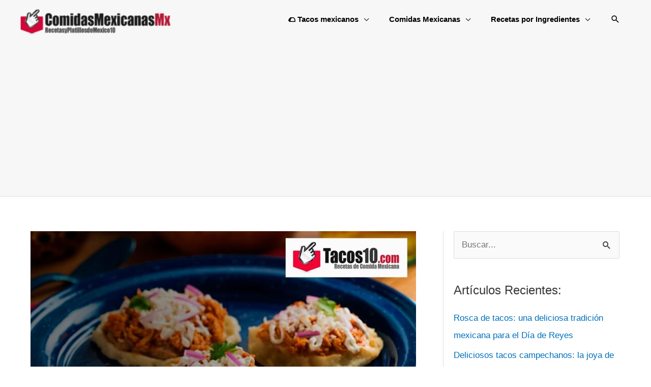

--- FILE ---
content_type: text/html; charset=UTF-8
request_url: https://mexico10.org/pollo/sopes-de-tinga-de-pollo/
body_size: 29403
content:
<!DOCTYPE html><html dir="ltr" lang="es" prefix="og: https://ogp.me/ns#"><head><meta charset="UTF-8"><meta name="viewport" content="width=device-width, initial-scale=1"><link rel="profile" href="https://gmpg.org/xfn/11"><title>¿Cómo hacer Sopes de tinga de pollo? ▷ Comidas Mexicanas【Tacos10】</title><link rel="stylesheet" href="https://mexico10.org/wp-content/cache/min/1/65cfa621094ee64d5d52a25e81cd3074.css" data-minify="1" /><style>img:is([sizes="auto" i],[sizes^="auto," i]){contain-intrinsic-size:3000px 1500px}</style><meta name="description" content="En esta oportunidad te traigo una receta bastante saludable, sencilla y rápida de preparar con la que puedes deleitar a tu familia o amigos, se trata de unos ricos y suculentos sopes de tinga de pollo, una comida mexicana tradicional con mucho gusto que de seguro te va fascinar, además le daremos un toquecito picante" /><meta name="robots" content="max-image-preview:large" /><meta name="author" content="AdmonT10"/><link rel="canonical" href="https://mexico10.org/pollo/sopes-de-tinga-de-pollo/" /><meta name="generator" content="All in One SEO (AIOSEO) 4.8.2" /> <script async src="https://www.googletagmanager.com/gtag/js?id=G-PKVPJ985CD"></script> <script>window.dataLayer = window.dataLayer || [];
  function gtag(){dataLayer.push(arguments);}
  gtag('js', new Date());
  gtag('config', 'G-PKVPJ985CD');</script> <script async src="https://pagead2.googlesyndication.com/pagead/js/adsbygoogle.js?client=ca-pub-6728359640062765"
     crossorigin="anonymous"></script> <meta property="og:locale" content="es_ES" /><meta property="og:site_name" content="Comidas Mexicanas - Recetas" /><meta property="og:type" content="article" /><meta property="og:title" content="¿Cómo hacer Sopes de tinga de pollo? ▷ Comidas Mexicanas【Tacos10】" /><meta property="og:description" content="En esta oportunidad te traigo una receta bastante saludable, sencilla y rápida de preparar con la que puedes deleitar a tu familia o amigos, se trata de unos ricos y suculentos sopes de tinga de pollo, una comida mexicana tradicional con mucho gusto que de seguro te va fascinar, además le daremos un toquecito picante" /><meta property="og:url" content="https://mexico10.org/pollo/sopes-de-tinga-de-pollo/" /><meta property="fb:app_id" content="158353898235461" /><meta property="fb:admins" content="100013365275582" /><meta property="og:image" content="https://mexico10.org/wp-content/uploads/2021/01/img-Blog-sopes-de-tinga-de-pollo-Tacos10.jpg" /><meta property="og:image:secure_url" content="https://mexico10.org/wp-content/uploads/2021/01/img-Blog-sopes-de-tinga-de-pollo-Tacos10.jpg" /><meta property="og:image:width" content="1280" /><meta property="og:image:height" content="720" /><meta property="article:published_time" content="2021-01-31T00:44:41+00:00" /><meta property="article:modified_time" content="2022-08-25T17:37:48+00:00" /><meta property="article:publisher" content="https://www.facebook.com/Tacos10-105260707919290" /><meta name="twitter:card" content="summary" /><meta name="twitter:title" content="¿Cómo hacer Sopes de tinga de pollo? ▷ Comidas Mexicanas【Tacos10】" /><meta name="twitter:description" content="En esta oportunidad te traigo una receta bastante saludable, sencilla y rápida de preparar con la que puedes deleitar a tu familia o amigos, se trata de unos ricos y suculentos sopes de tinga de pollo, una comida mexicana tradicional con mucho gusto que de seguro te va fascinar, además le daremos un toquecito picante" /><meta name="twitter:image" content="https://mexico10.org/wp-content/uploads/2021/01/img-Blog-sopes-de-tinga-de-pollo-Tacos10.jpg" /> <script type="application/ld+json" class="aioseo-schema">{"@context":"https:\/\/schema.org","@graph":[{"@type":"Article","@id":"https:\/\/mexico10.org\/pollo\/sopes-de-tinga-de-pollo\/#article","name":"\u00bfC\u00f3mo hacer Sopes de tinga de pollo? \u25b7 Comidas Mexicanas\u3010Tacos10\u3011","headline":"\u00bfC\u00f3mo hacer Sopes de tinga de pollo?","author":{"@id":"https:\/\/mexico10.org\/author\/AdmonT10\/#author"},"publisher":{"@id":"https:\/\/mexico10.org\/#organization"},"image":{"@type":"ImageObject","url":"https:\/\/mexico10.org\/wp-content\/uploads\/2021\/01\/img-Blog-sopes-de-tinga-de-pollo-Tacos10.jpg","width":1280,"height":720,"caption":"Sopes de tinga de pollo"},"datePublished":"2021-01-31T00:44:41+00:00","dateModified":"2022-08-25T17:37:48+00:00","inLanguage":"es-ES","mainEntityOfPage":{"@id":"https:\/\/mexico10.org\/pollo\/sopes-de-tinga-de-pollo\/#webpage"},"isPartOf":{"@id":"https:\/\/mexico10.org\/pollo\/sopes-de-tinga-de-pollo\/#webpage"},"articleSection":"Sopes, Tacos de pollo"},{"@type":"BreadcrumbList","@id":"https:\/\/mexico10.org\/pollo\/sopes-de-tinga-de-pollo\/#breadcrumblist","itemListElement":[{"@type":"ListItem","@id":"https:\/\/mexico10.org\/#listItem","position":1,"name":"Hogar","item":"https:\/\/mexico10.org\/","nextItem":{"@type":"ListItem","@id":"https:\/\/mexico10.org\/category\/pollo\/#listItem","name":"Tacos de pollo"}},{"@type":"ListItem","@id":"https:\/\/mexico10.org\/category\/pollo\/#listItem","position":2,"name":"Tacos de pollo","item":"https:\/\/mexico10.org\/category\/pollo\/","nextItem":{"@type":"ListItem","@id":"https:\/\/mexico10.org\/pollo\/sopes-de-tinga-de-pollo\/#listItem","name":"\u00bfC\u00f3mo hacer Sopes de tinga de pollo?"},"previousItem":{"@type":"ListItem","@id":"https:\/\/mexico10.org\/#listItem","name":"Hogar"}},{"@type":"ListItem","@id":"https:\/\/mexico10.org\/pollo\/sopes-de-tinga-de-pollo\/#listItem","position":3,"name":"\u00bfC\u00f3mo hacer Sopes de tinga de pollo?","previousItem":{"@type":"ListItem","@id":"https:\/\/mexico10.org\/category\/pollo\/#listItem","name":"Tacos de pollo"}}]},{"@type":"Organization","@id":"https:\/\/mexico10.org\/#organization","name":"Tacos10 Comidas Mexicanas","description":"Comidas Mexicanas - Recetas","url":"https:\/\/mexico10.org\/","telephone":"+524426064595","logo":{"@type":"ImageObject","url":"https:\/\/mexico10.org\/wp-content\/uploads\/2021\/12\/Logotipo-Tacos10-350px.png","@id":"https:\/\/mexico10.org\/pollo\/sopes-de-tinga-de-pollo\/#organizationLogo","width":350,"height":104,"caption":"Logotipo Tacos10"},"image":{"@id":"https:\/\/mexico10.org\/pollo\/sopes-de-tinga-de-pollo\/#organizationLogo"},"sameAs":["https:\/\/www.youtube.com\/channel\/UCDgtOQHELKrPvRe6zu-XDFg"]},{"@type":"Person","@id":"https:\/\/mexico10.org\/author\/AdmonT10\/#author","url":"https:\/\/mexico10.org\/author\/AdmonT10\/","name":"AdmonT10"},{"@type":"WebPage","@id":"https:\/\/mexico10.org\/pollo\/sopes-de-tinga-de-pollo\/#webpage","url":"https:\/\/mexico10.org\/pollo\/sopes-de-tinga-de-pollo\/","name":"\u00bfC\u00f3mo hacer Sopes de tinga de pollo? \u25b7 Comidas Mexicanas\u3010Tacos10\u3011","description":"En esta oportunidad te traigo una receta bastante saludable, sencilla y r\u00e1pida de preparar con la que puedes deleitar a tu familia o amigos, se trata de unos ricos y suculentos sopes de tinga de pollo, una comida mexicana tradicional con mucho gusto que de seguro te va fascinar, adem\u00e1s le daremos un toquecito picante","inLanguage":"es-ES","isPartOf":{"@id":"https:\/\/mexico10.org\/#website"},"breadcrumb":{"@id":"https:\/\/mexico10.org\/pollo\/sopes-de-tinga-de-pollo\/#breadcrumblist"},"author":{"@id":"https:\/\/mexico10.org\/author\/AdmonT10\/#author"},"creator":{"@id":"https:\/\/mexico10.org\/author\/AdmonT10\/#author"},"image":{"@type":"ImageObject","url":"https:\/\/mexico10.org\/wp-content\/uploads\/2021\/01\/img-Blog-sopes-de-tinga-de-pollo-Tacos10.jpg","@id":"https:\/\/mexico10.org\/pollo\/sopes-de-tinga-de-pollo\/#mainImage","width":1280,"height":720,"caption":"Sopes de tinga de pollo"},"primaryImageOfPage":{"@id":"https:\/\/mexico10.org\/pollo\/sopes-de-tinga-de-pollo\/#mainImage"},"datePublished":"2021-01-31T00:44:41+00:00","dateModified":"2022-08-25T17:37:48+00:00"},{"@type":"WebSite","@id":"https:\/\/mexico10.org\/#website","url":"https:\/\/mexico10.org\/","name":"Recetas de Comida Mexicana Tacos10","alternateName":"Recetas de Comida Mexicana Tacos10","description":"Comidas Mexicanas - Recetas","inLanguage":"es-ES","publisher":{"@id":"https:\/\/mexico10.org\/#organization"}}]}</script> <link rel='dns-prefetch' href='//maxcdn.bootstrapcdn.com' /><link rel="alternate" type="application/rss+xml" title="Comidas Mexicanas - Recetas &raquo; Feed" href="https://mexico10.org/feed/" /><link rel="alternate" type="application/rss+xml" title="Comidas Mexicanas - Recetas &raquo; Feed de los comentarios" href="https://mexico10.org/comments/feed/" /><style id='astra-theme-css-inline-css'>.ast-no-sidebar .entry-content .alignfull{margin-left:calc(-50vw + 50%);margin-right:calc(-50vw + 50%);max-width:100vw;width:100vw}.ast-no-sidebar .entry-content .alignwide{margin-left:calc(-41vw + 50%);margin-right:calc(-41vw + 50%);max-width:unset;width:unset}.ast-no-sidebar .entry-content .alignfull .alignfull,.ast-no-sidebar .entry-content .alignfull .alignwide,.ast-no-sidebar .entry-content .alignwide .alignfull,.ast-no-sidebar .entry-content .alignwide .alignwide,.ast-no-sidebar .entry-content .wp-block-column .alignfull,.ast-no-sidebar .entry-content .wp-block-column .alignwide{width:100%;margin-left:auto;margin-right:auto}.wp-block-gallery,.blocks-gallery-grid{margin:0}.wp-block-separator{max-width:100px}.wp-block-separator.is-style-wide,.wp-block-separator.is-style-dots{max-width:none}.entry-content .has-2-columns .wp-block-column:first-child{padding-right:10px}.entry-content .has-2-columns .wp-block-column:last-child{padding-left:10px}@media (max-width:782px){.entry-content .wp-block-columns .wp-block-column{flex-basis:100%}.entry-content .has-2-columns .wp-block-column:first-child{padding-right:0}.entry-content .has-2-columns .wp-block-column:last-child{padding-left:0}}body .entry-content .wp-block-latest-posts{margin-left:0}body .entry-content .wp-block-latest-posts li{list-style:none}.ast-no-sidebar .ast-container .entry-content .wp-block-latest-posts{margin-left:0}.ast-header-break-point .entry-content .alignwide{margin-left:auto;margin-right:auto}.entry-content .blocks-gallery-item img{margin-bottom:auto}.wp-block-pullquote{border-top:4px solid #555d66;border-bottom:4px solid #555d66;color:#40464d}:root{--ast-post-nav-space:0;--ast-container-default-xlg-padding:6.67em;--ast-container-default-lg-padding:5.67em;--ast-container-default-slg-padding:4.34em;--ast-container-default-md-padding:3.34em;--ast-container-default-sm-padding:6.67em;--ast-container-default-xs-padding:2.4em;--ast-container-default-xxs-padding:1.4em;--ast-code-block-background:#EEE;--ast-comment-inputs-background:#FAFAFA;--ast-normal-container-width:1200px;--ast-narrow-container-width:750px;--ast-blog-title-font-weight:400;--ast-blog-meta-weight:inherit;--ast-global-color-primary:var(--ast-global-color-5);--ast-global-color-secondary:var(--ast-global-color-4);--ast-global-color-alternate-background:var(--ast-global-color-7);--ast-global-color-subtle-background:var(--ast-global-color-6);--ast-bg-style-guide:#F8FAFC;--ast-shadow-style-guide:0 0 4px 0 #00000057;--ast-global-dark-bg-style:#fff;--ast-global-dark-lfs:#fbfbfb;--ast-widget-bg-color:#fafafa;--ast-wc-container-head-bg-color:#fbfbfb;--ast-title-layout-bg:#eee;--ast-search-border-color:#e7e7e7;--ast-lifter-hover-bg:#e6e6e6;--ast-gallery-block-color:#000;--srfm-color-input-label:var(--ast-global-color-2)}html{font-size:106.25%}a,.page-title{color:var(--ast-global-color-0)}a:hover,a:focus{color:#d50437}body,button,input,select,textarea,.ast-button,.ast-custom-button{font-family:Helvetica,Verdana,Arial,sans-serif;font-weight:400;font-size:17px;font-size:1rem;line-height:var(--ast-body-line-height,1.65em)}blockquote{color:#000}h1,.entry-content h1,h2,.entry-content h2,h3,.entry-content h3,h4,.entry-content h4,h5,.entry-content h5,h6,.entry-content h6,.site-title,.site-title a{font-family:Helvetica,Verdana,Arial,sans-serif;font-weight:400}.site-title{font-size:35px;font-size:2.0588235294118rem;display:none}header .custom-logo-link img{max-width:296px;width:296px}.astra-logo-svg{width:296px}.site-header .site-description{font-size:15px;font-size:.88235294117647rem;display:none}.entry-title{font-size:40px;font-size:2.3529411764706rem}.archive .ast-article-post .ast-article-inner,.blog .ast-article-post .ast-article-inner,.archive .ast-article-post .ast-article-inner:hover,.blog .ast-article-post .ast-article-inner:hover{overflow:hidden}h1,.entry-content h1{font-size:50px;font-size:2.9411764705882rem;font-family:Helvetica,Verdana,Arial,sans-serif;line-height:1.4em}h2,.entry-content h2{font-size:40px;font-size:2.3529411764706rem;font-family:Helvetica,Verdana,Arial,sans-serif;line-height:1.3em}h3,.entry-content h3{font-size:25px;font-size:1.4705882352941rem;font-family:Helvetica,Verdana,Arial,sans-serif;line-height:1.3em}h4,.entry-content h4{font-size:24px;font-size:1.4117647058824rem;line-height:1.2em;font-family:Helvetica,Verdana,Arial,sans-serif}h5,.entry-content h5{font-size:20px;font-size:1.1764705882353rem;line-height:1.2em;font-family:Helvetica,Verdana,Arial,sans-serif}h6,.entry-content h6{font-size:16px;font-size:.94117647058824rem;line-height:1.25em;font-family:Helvetica,Verdana,Arial,sans-serif}::selection{background-color:#d50437;color:#fff}body,h1,.entry-title a,.entry-content h1,h2,.entry-content h2,h3,.entry-content h3,h4,.entry-content h4,h5,.entry-content h5,h6,.entry-content h6{color:#383838}.tagcloud a:hover,.tagcloud a:focus,.tagcloud a.current-item{color:#fff;border-color:var(--ast-global-color-0);background-color:var(--ast-global-color-0)}input:focus,input[type="text"]:focus,input[type="email"]:focus,input[type="url"]:focus,input[type="password"]:focus,input[type="reset"]:focus,input[type="search"]:focus,textarea:focus{border-color:var(--ast-global-color-0)}input[type="radio"]:checked,input[type=reset],input[type="checkbox"]:checked,input[type="checkbox"]:hover:checked,input[type="checkbox"]:focus:checked,input[type=range]::-webkit-slider-thumb{border-color:var(--ast-global-color-0);background-color:var(--ast-global-color-0);box-shadow:none}.site-footer a:hover + .post-count,.site-footer a:focus + .post-count{background:var(--ast-global-color-0);border-color:var(--ast-global-color-0)}.single .nav-links .nav-previous,.single .nav-links .nav-next{color:var(--ast-global-color-0)}.entry-meta,.entry-meta *{line-height:1.45;color:var(--ast-global-color-0)}.entry-meta a:not(.ast-button):hover,.entry-meta a:not(.ast-button):hover *,.entry-meta a:not(.ast-button):focus,.entry-meta a:not(.ast-button):focus *,.page-links>.page-link,.page-links .page-link:hover,.post-navigation a:hover{color:#d50437}#cat option,.secondary .calendar_wrap thead a,.secondary .calendar_wrap thead a:visited{color:var(--ast-global-color-0)}.secondary .calendar_wrap #today,.ast-progress-val span{background:var(--ast-global-color-0)}.secondary a:hover + .post-count,.secondary a:focus + .post-count{background:var(--ast-global-color-0);border-color:var(--ast-global-color-0)}.calendar_wrap #today>a{color:#fff}.page-links .page-link,.single .post-navigation a{color:var(--ast-global-color-0)}.ast-search-menu-icon .search-form button.search-submit{padding:0 4px}.ast-search-menu-icon form.search-form{padding-right:0}.ast-header-search .ast-search-menu-icon.ast-dropdown-active .search-form,.ast-header-search .ast-search-menu-icon.ast-dropdown-active .search-field:focus{transition:all 0.2s}.search-form input.search-field:focus{outline:none}.widget-title,.widget .wp-block-heading{font-size:24px;font-size:1.4117647058824rem;color:#383838}.single .ast-author-details .author-title{color:#d50437}#secondary,#secondary button,#secondary input,#secondary select,#secondary textarea{font-size:17px;font-size:1rem}.ast-search-menu-icon.slide-search a:focus-visible:focus-visible,.astra-search-icon:focus-visible,#close:focus-visible,a:focus-visible,.ast-menu-toggle:focus-visible,.site .skip-link:focus-visible,.wp-block-loginout input:focus-visible,.wp-block-search.wp-block-search__button-inside .wp-block-search__inside-wrapper,.ast-header-navigation-arrow:focus-visible,.woocommerce .wc-proceed-to-checkout>.checkout-button:focus-visible,.woocommerce .woocommerce-MyAccount-navigation ul li a:focus-visible,.ast-orders-table__row .ast-orders-table__cell:focus-visible,.woocommerce .woocommerce-order-details .order-again>.button:focus-visible,.woocommerce .woocommerce-message a.button.wc-forward:focus-visible,.woocommerce #minus_qty:focus-visible,.woocommerce #plus_qty:focus-visible,a#ast-apply-coupon:focus-visible,.woocommerce .woocommerce-info a:focus-visible,.woocommerce .astra-shop-summary-wrap a:focus-visible,.woocommerce a.wc-forward:focus-visible,#ast-apply-coupon:focus-visible,.woocommerce-js .woocommerce-mini-cart-item a.remove:focus-visible,#close:focus-visible,.button.search-submit:focus-visible,#search_submit:focus,.normal-search:focus-visible,.ast-header-account-wrap:focus-visible,.woocommerce .ast-on-card-button.ast-quick-view-trigger:focus{outline-style:dotted;outline-color:inherit;outline-width:thin}input:focus,input[type="text"]:focus,input[type="email"]:focus,input[type="url"]:focus,input[type="password"]:focus,input[type="reset"]:focus,input[type="search"]:focus,input[type="number"]:focus,textarea:focus,.wp-block-search__input:focus,[data-section="section-header-mobile-trigger"] .ast-button-wrap .ast-mobile-menu-trigger-minimal:focus,.ast-mobile-popup-drawer.active .menu-toggle-close:focus,.woocommerce-ordering select.orderby:focus,#ast-scroll-top:focus,#coupon_code:focus,.woocommerce-page #comment:focus,.woocommerce #reviews #respond input#submit:focus,.woocommerce a.add_to_cart_button:focus,.woocommerce .button.single_add_to_cart_button:focus,.woocommerce .woocommerce-cart-form button:focus,.woocommerce .woocommerce-cart-form__cart-item .quantity .qty:focus,.woocommerce .woocommerce-billing-fields .woocommerce-billing-fields__field-wrapper .woocommerce-input-wrapper>.input-text:focus,.woocommerce #order_comments:focus,.woocommerce #place_order:focus,.woocommerce .woocommerce-address-fields .woocommerce-address-fields__field-wrapper .woocommerce-input-wrapper>.input-text:focus,.woocommerce .woocommerce-MyAccount-content form button:focus,.woocommerce .woocommerce-MyAccount-content .woocommerce-EditAccountForm .woocommerce-form-row .woocommerce-Input.input-text:focus,.woocommerce .ast-woocommerce-container .woocommerce-pagination ul.page-numbers li a:focus,body #content .woocommerce form .form-row .select2-container--default .select2-selection--single:focus,#ast-coupon-code:focus,.woocommerce.woocommerce-js .quantity input[type=number]:focus,.woocommerce-js .woocommerce-mini-cart-item .quantity input[type=number]:focus,.woocommerce p#ast-coupon-trigger:focus{border-style:dotted;border-color:inherit;border-width:thin}input{outline:none}.main-header-menu .menu-link,.ast-header-custom-item a{color:#383838}.main-header-menu .menu-item:hover>.menu-link,.main-header-menu .menu-item:hover>.ast-menu-toggle,.main-header-menu .ast-masthead-custom-menu-items a:hover,.main-header-menu .menu-item.focus>.menu-link,.main-header-menu .menu-item.focus>.ast-menu-toggle,.main-header-menu .current-menu-item>.menu-link,.main-header-menu .current-menu-ancestor>.menu-link,.main-header-menu .current-menu-item>.ast-menu-toggle,.main-header-menu .current-menu-ancestor>.ast-menu-toggle{color:var(--ast-global-color-0)}.header-main-layout-3 .ast-main-header-bar-alignment{margin-right:auto}.header-main-layout-2 .site-header-section-left .ast-site-identity{text-align:left}.ast-logo-title-inline .site-logo-img{padding-right:1em}.site-logo-img img{transition:all 0.2s linear}body .ast-oembed-container *{position:absolute;top:0;width:100%;height:100%;left:0}body .wp-block-embed-pocket-casts .ast-oembed-container *{position:unset}.ast-header-break-point .ast-mobile-menu-buttons-minimal.menu-toggle{background:transparent;color:#d50437}.ast-header-break-point .ast-mobile-menu-buttons-outline.menu-toggle{background:transparent;border:1px solid #d50437;color:#d50437}.ast-header-break-point .ast-mobile-menu-buttons-fill.menu-toggle{background:#d50437}.ast-single-post-featured-section + article{margin-top:2em}.site-content .ast-single-post-featured-section img{width:100%;overflow:hidden;object-fit:cover}.site>.ast-single-related-posts-container{margin-top:0}@media (min-width:769px){.ast-desktop .ast-container--narrow{max-width:var(--ast-narrow-container-width);margin:0 auto}}#secondary{margin:4em 0 2.5em;word-break:break-word;line-height:2}#secondary li{margin-bottom:.25em}#secondary li:last-child{margin-bottom:0}@media (max-width:768px){.js_active .ast-plain-container.ast-single-post #secondary{margin-top:1.5em}}.ast-separate-container.ast-two-container #secondary .widget{background-color:#fff;padding:2em;margin-bottom:2em}@media (min-width:993px){.ast-left-sidebar #secondary{padding-right:60px}.ast-right-sidebar #secondary{padding-left:60px}}@media (max-width:993px){.ast-right-sidebar #secondary{padding-left:30px}.ast-left-sidebar #secondary{padding-right:30px}}.ast-small-footer{color:#515151}.ast-small-footer>.ast-footer-overlay{background-image:linear-gradient(to right,#e8e8e8,#e8e8e8),url(https://mexico10.org/wp-content/uploads/2019/05/fondo-footer-tacos10.jpg);;background-repeat:repeat-x;background-position:left bottom;background-size:auto;background-attachment:scroll}.ast-small-footer a{color:#7a7a7a}.ast-small-footer a:hover{color:#000}.footer-adv .footer-adv-overlay{border-top-style:solid;border-top-color:#7a7a7a}@media(max-width:420px){.single .nav-links .nav-previous,.single .nav-links .nav-next{width:100%;text-align:center}}.wp-block-buttons.aligncenter{justify-content:center}.ast-left-sidebar.ast-single-post #primary,.ast-right-sidebar.ast-single-post #primary,.ast-separate-container.ast-single-post.ast-right-sidebar #primary,.ast-separate-container.ast-single-post.ast-left-sidebar #primary,.ast-separate-container.ast-single-post #primary,.ast-narrow-container.ast-single-post #primary{padding-right:10px}@media (max-width:768px){.ast-left-sidebar #primary,.ast-right-sidebar #primary,.ast-separate-container.ast-single-post.ast-right-sidebar #primary,.ast-separate-container.ast-single-post.ast-left-sidebar #primary,.ast-separate-container #primary,.ast-narrow-container #primary{padding-right:0}.ast-left-sidebar.ast-single-post #primary,.ast-right-sidebar.ast-single-post #primary,.ast-separate-container.ast-single-post.ast-right-sidebar #primary,.ast-separate-container.ast-single-post.ast-left-sidebar #primary,.ast-separate-container.ast-single-post #primary,.ast-narrow-container.ast-single-post #primary{padding-right:0}}@media (max-width:782px){.entry-content .wp-block-columns .wp-block-column{margin-left:0}}.wp-block-image.aligncenter{margin-left:auto;margin-right:auto}.wp-block-table.aligncenter{margin-left:auto;margin-right:auto}.wp-block-buttons .wp-block-button.is-style-outline .wp-block-button__link.wp-element-button,.ast-outline-button,.wp-block-uagb-buttons-child .uagb-buttons-repeater.ast-outline-button{border-top-width:2px;border-right-width:2px;border-bottom-width:2px;border-left-width:2px;font-family:inherit;font-weight:inherit;line-height:1em}.wp-block-button .wp-block-button__link.wp-element-button.is-style-outline:not(.has-background),.wp-block-button.is-style-outline>.wp-block-button__link.wp-element-button:not(.has-background),.ast-outline-button{background-color:transparent}.entry-content[data-ast-blocks-layout]>figure{margin-bottom:1em}@media (max-width:768px){.ast-separate-container #primary,.ast-separate-container #secondary{padding:1.5em 0}#primary,#secondary{padding:1.5em 0;margin:0}.ast-left-sidebar #content>.ast-container{display:flex;flex-direction:column-reverse;width:100%}.ast-separate-container .ast-article-post,.ast-separate-container .ast-article-single{padding:1.5em 2.14em}.ast-author-box img.avatar{margin:20px 0 0 0}}@media (max-width:768px){#secondary.secondary{padding-top:0}.ast-separate-container.ast-right-sidebar #secondary{padding-left:1em;padding-right:1em}.ast-separate-container.ast-two-container #secondary{padding-left:0;padding-right:0}.ast-page-builder-template .entry-header #secondary,.ast-page-builder-template #secondary{margin-top:1.5em}}@media (max-width:768px){.ast-right-sidebar #primary{padding-right:0}.ast-page-builder-template.ast-left-sidebar #secondary,.ast-page-builder-template.ast-right-sidebar #secondary{padding-right:20px;padding-left:20px}.ast-right-sidebar #secondary,.ast-left-sidebar #primary{padding-left:0}.ast-left-sidebar #secondary{padding-right:0}}@media (min-width:769px){.ast-separate-container.ast-right-sidebar #primary,.ast-separate-container.ast-left-sidebar #primary{border:0}.search-no-results.ast-separate-container #primary{margin-bottom:4em}}@media (min-width:769px){.ast-right-sidebar #primary{border-right:1px solid var(--ast-border-color)}.ast-left-sidebar #primary{border-left:1px solid var(--ast-border-color)}.ast-right-sidebar #secondary{border-left:1px solid var(--ast-border-color);margin-left:-1px}.ast-left-sidebar #secondary{border-right:1px solid var(--ast-border-color);margin-right:-1px}.ast-separate-container.ast-two-container.ast-right-sidebar #secondary{padding-left:30px;padding-right:0}.ast-separate-container.ast-two-container.ast-left-sidebar #secondary{padding-right:30px;padding-left:0}.ast-separate-container.ast-right-sidebar #secondary,.ast-separate-container.ast-left-sidebar #secondary{border:0;margin-left:auto;margin-right:auto}.ast-separate-container.ast-two-container #secondary .widget:last-child{margin-bottom:0}}.menu-toggle,button,.ast-button,.ast-custom-button,.button,input#submit,input[type="button"],input[type="submit"],input[type="reset"]{color:#fff;border-color:#d50437;background-color:#d50437;padding-top:10px;padding-right:40px;padding-bottom:10px;padding-left:40px;font-family:inherit;font-weight:inherit}button:focus,.menu-toggle:hover,button:hover,.ast-button:hover,.ast-custom-button:hover .button:hover,.ast-custom-button:hover,input[type=reset]:hover,input[type=reset]:focus,input#submit:hover,input#submit:focus,input[type="button"]:hover,input[type="button"]:focus,input[type="submit"]:hover,input[type="submit"]:focus{color:#fff;background-color:#d50437;border-color:#d50437}@media (max-width:768px){.ast-mobile-header-stack .main-header-bar .ast-search-menu-icon{display:inline-block}.ast-header-break-point.ast-header-custom-item-outside .ast-mobile-header-stack .main-header-bar .ast-search-icon{margin:0}.ast-comment-avatar-wrap img{max-width:2.5em}.ast-comment-meta{padding:0 1.8888em 1.3333em}.ast-separate-container .ast-comment-list li.depth-1{padding:1.5em 2.14em}.ast-separate-container .comment-respond{padding:2em 2.14em}}@media (min-width:544px){.ast-container{max-width:100%}}@media (max-width:544px){.ast-separate-container .ast-article-post,.ast-separate-container .ast-article-single,.ast-separate-container .comments-title,.ast-separate-container .ast-archive-description{padding:1.5em 1em}.ast-separate-container #content .ast-container{padding-left:.54em;padding-right:.54em}.ast-separate-container .ast-comment-list .bypostauthor{padding:.5em}.ast-search-menu-icon.ast-dropdown-active .search-field{width:170px}.ast-separate-container #secondary{padding-top:0}.ast-separate-container.ast-two-container #secondary .widget{margin-bottom:1.5em;padding-left:1em;padding-right:1em}.site-branding img,.site-header .site-logo-img .custom-logo-link img{max-width:100%}}#ast-mobile-header .ast-site-header-cart-li a{pointer-events:none}body,.ast-separate-container{background-color:#fff}.ast-no-sidebar.ast-separate-container .entry-content .alignfull{margin-left:-6.67em;margin-right:-6.67em;width:auto}@media (max-width:1200px){.ast-no-sidebar.ast-separate-container .entry-content .alignfull{margin-left:-2.4em;margin-right:-2.4em}}@media (max-width:768px){.ast-no-sidebar.ast-separate-container .entry-content .alignfull{margin-left:-2.14em;margin-right:-2.14em}}@media (max-width:544px){.ast-no-sidebar.ast-separate-container .entry-content .alignfull{margin-left:-1em;margin-right:-1em}}.ast-no-sidebar.ast-separate-container .entry-content .alignwide{margin-left:-20px;margin-right:-20px}.ast-no-sidebar.ast-separate-container .entry-content .wp-block-column .alignfull,.ast-no-sidebar.ast-separate-container .entry-content .wp-block-column .alignwide{margin-left:auto;margin-right:auto;width:100%}@media (max-width:768px){.site-title{display:none}.site-header .site-description{display:none}h1,.entry-content h1{font-size:30px}h2,.entry-content h2{font-size:25px}h3,.entry-content h3{font-size:20px}}@media (max-width:544px){.site-title{display:none}.site-header .site-description{display:none}h1,.entry-content h1{font-size:30px}h2,.entry-content h2{font-size:25px}h3,.entry-content h3{font-size:20px}header .custom-logo-link img,.ast-header-break-point .site-branding img,.ast-header-break-point .custom-logo-link img{max-width:177px;width:177px}.astra-logo-svg{width:177px}.ast-header-break-point .site-logo-img .custom-mobile-logo-link img{max-width:177px}}@media (max-width:768px){html{font-size:96.9%}}@media (max-width:544px){html{font-size:96.9%}}@media (min-width:769px){.ast-container{max-width:1240px}}@font-face{font-family:"Astra";src:url(https://mexico10.org/wp-content/themes/astra/assets/fonts/astra.woff) format("woff"),url(https://mexico10.org/wp-content/themes/astra/assets/fonts/astra.ttf) format("truetype"),url(https://mexico10.org/wp-content/themes/astra/assets/fonts/astra.svg#astra) format("svg");font-weight:400;font-style:normal;font-display:fallback}@media (max-width:921px){.main-header-bar .main-header-bar-navigation{display:none}}@media (min-width:769px){.single-post .site-content>.ast-container{max-width:1200px}}.ast-desktop .main-header-menu.submenu-with-border .sub-menu,.ast-desktop .main-header-menu.submenu-with-border .astra-full-megamenu-wrapper{border-color:#d50437}.ast-desktop .main-header-menu.submenu-with-border .sub-menu{border-top-width:2px;border-style:solid}.ast-desktop .main-header-menu.submenu-with-border .sub-menu .sub-menu{top:-2px}.ast-desktop .main-header-menu.submenu-with-border .sub-menu .menu-link,.ast-desktop .main-header-menu.submenu-with-border .children .menu-link{border-bottom-width:0;border-style:solid;border-color:#eaeaea}@media (min-width:769px){.main-header-menu .sub-menu .menu-item.ast-left-align-sub-menu:hover>.sub-menu,.main-header-menu .sub-menu .menu-item.ast-left-align-sub-menu.focus>.sub-menu{margin-left:0}}.ast-small-footer{border-top-style:solid;border-top-width:1px;border-top-color:#7a7a7a}.site .comments-area{padding-bottom:3em}.ast-header-break-point.ast-header-custom-item-inside .main-header-bar .main-header-bar-navigation .ast-search-icon{display:none}.ast-header-break-point.ast-header-custom-item-inside .main-header-bar .ast-search-menu-icon .search-form{padding:0;display:block;overflow:hidden}.ast-header-break-point .ast-header-custom-item .widget:last-child{margin-bottom:1em}.ast-header-custom-item .widget{margin:.5em;display:inline-block;vertical-align:middle}.ast-header-custom-item .widget p{margin-bottom:0}.ast-header-custom-item .widget li{width:auto}.ast-header-custom-item-inside .button-custom-menu-item .menu-link{display:none}.ast-header-custom-item-inside.ast-header-break-point .button-custom-menu-item .ast-custom-button-link{display:none}.ast-header-custom-item-inside.ast-header-break-point .button-custom-menu-item .menu-link{display:block}.ast-header-break-point.ast-header-custom-item-outside .main-header-bar .ast-search-icon{margin-right:1em}.ast-header-break-point.ast-header-custom-item-inside .main-header-bar .ast-search-menu-icon .search-field,.ast-header-break-point.ast-header-custom-item-inside .main-header-bar .ast-search-menu-icon.ast-inline-search .search-field{width:100%;padding-right:5.5em}.ast-header-break-point.ast-header-custom-item-inside .main-header-bar .ast-search-menu-icon .search-submit{display:block;position:absolute;height:100%;top:0;right:0;padding:0 1em;border-radius:0}.ast-header-break-point .ast-header-custom-item .ast-masthead-custom-menu-items{padding-left:20px;padding-right:20px;margin-bottom:1em;margin-top:1em}.ast-header-custom-item-inside.ast-header-break-point .button-custom-menu-item{padding-left:0;padding-right:0;margin-top:0;margin-bottom:0}.astra-icon-down_arrow::after{content:"\e900";font-family:Astra}.astra-icon-close::after{content:"\e5cd";font-family:Astra}.astra-icon-drag_handle::after{content:"\e25d";font-family:Astra}.astra-icon-format_align_justify::after{content:"\e235";font-family:Astra}.astra-icon-menu::after{content:"\e5d2";font-family:Astra}.astra-icon-reorder::after{content:"\e8fe";font-family:Astra}.astra-icon-search::after{content:"\e8b6";font-family:Astra}.astra-icon-zoom_in::after{content:"\e56b";font-family:Astra}.astra-icon-check-circle::after{content:"\e901";font-family:Astra}.astra-icon-shopping-cart::after{content:"\f07a";font-family:Astra}.astra-icon-shopping-bag::after{content:"\f290";font-family:Astra}.astra-icon-shopping-basket::after{content:"\f291";font-family:Astra}.astra-icon-circle-o::after{content:"\e903";font-family:Astra}.astra-icon-certificate::after{content:"\e902";font-family:Astra}blockquote{padding:1.2em}:root .has-ast-global-color-0-color{color:var(--ast-global-color-0)}:root .has-ast-global-color-0-background-color{background-color:var(--ast-global-color-0)}:root .wp-block-button .has-ast-global-color-0-color{color:var(--ast-global-color-0)}:root .wp-block-button .has-ast-global-color-0-background-color{background-color:var(--ast-global-color-0)}:root .has-ast-global-color-1-color{color:var(--ast-global-color-1)}:root .has-ast-global-color-1-background-color{background-color:var(--ast-global-color-1)}:root .wp-block-button .has-ast-global-color-1-color{color:var(--ast-global-color-1)}:root .wp-block-button .has-ast-global-color-1-background-color{background-color:var(--ast-global-color-1)}:root .has-ast-global-color-2-color{color:var(--ast-global-color-2)}:root .has-ast-global-color-2-background-color{background-color:var(--ast-global-color-2)}:root .wp-block-button .has-ast-global-color-2-color{color:var(--ast-global-color-2)}:root .wp-block-button .has-ast-global-color-2-background-color{background-color:var(--ast-global-color-2)}:root .has-ast-global-color-3-color{color:var(--ast-global-color-3)}:root .has-ast-global-color-3-background-color{background-color:var(--ast-global-color-3)}:root .wp-block-button .has-ast-global-color-3-color{color:var(--ast-global-color-3)}:root .wp-block-button .has-ast-global-color-3-background-color{background-color:var(--ast-global-color-3)}:root .has-ast-global-color-4-color{color:var(--ast-global-color-4)}:root .has-ast-global-color-4-background-color{background-color:var(--ast-global-color-4)}:root .wp-block-button .has-ast-global-color-4-color{color:var(--ast-global-color-4)}:root .wp-block-button .has-ast-global-color-4-background-color{background-color:var(--ast-global-color-4)}:root .has-ast-global-color-5-color{color:var(--ast-global-color-5)}:root .has-ast-global-color-5-background-color{background-color:var(--ast-global-color-5)}:root .wp-block-button .has-ast-global-color-5-color{color:var(--ast-global-color-5)}:root .wp-block-button .has-ast-global-color-5-background-color{background-color:var(--ast-global-color-5)}:root .has-ast-global-color-6-color{color:var(--ast-global-color-6)}:root .has-ast-global-color-6-background-color{background-color:var(--ast-global-color-6)}:root .wp-block-button .has-ast-global-color-6-color{color:var(--ast-global-color-6)}:root .wp-block-button .has-ast-global-color-6-background-color{background-color:var(--ast-global-color-6)}:root .has-ast-global-color-7-color{color:var(--ast-global-color-7)}:root .has-ast-global-color-7-background-color{background-color:var(--ast-global-color-7)}:root .wp-block-button .has-ast-global-color-7-color{color:var(--ast-global-color-7)}:root .wp-block-button .has-ast-global-color-7-background-color{background-color:var(--ast-global-color-7)}:root .has-ast-global-color-8-color{color:var(--ast-global-color-8)}:root .has-ast-global-color-8-background-color{background-color:var(--ast-global-color-8)}:root .wp-block-button .has-ast-global-color-8-color{color:var(--ast-global-color-8)}:root .wp-block-button .has-ast-global-color-8-background-color{background-color:var(--ast-global-color-8)}:root{--ast-global-color-0:#0170B9;--ast-global-color-1:#3a3a3a;--ast-global-color-2:#3a3a3a;--ast-global-color-3:#4B4F58;--ast-global-color-4:#F5F5F5;--ast-global-color-5:#FFF;--ast-global-color-6:#E5E5E5;--ast-global-color-7:#424242;--ast-global-color-8:#000}:root{--ast-border-color:#ddd}.site .site-content #primary{margin-right:10px}@media (max-width:768px){.site .site-content #primary{margin-right:0}.site .site-content #primary .ast-article-single,.ast-separate-container .site-content #secondary .widget{padding-right:0}}.ast-single-entry-banner{-js-display:flex;display:flex;flex-direction:column;justify-content:center;text-align:center;position:relative;background:var(--ast-title-layout-bg)}.ast-single-entry-banner[data-banner-layout="layout-1"]{max-width:1200px;background:inherit;padding:20px 0}.ast-single-entry-banner[data-banner-width-type="custom"]{margin:0 auto;width:100%}.ast-single-entry-banner + .site-content .entry-header{margin-bottom:0}.site .ast-author-avatar{--ast-author-avatar-size:}a.ast-underline-text{text-decoration:underline}.ast-container>.ast-terms-link{position:relative;display:block}a.ast-button.ast-badge-tax{padding:4px 8px;border-radius:3px;font-size:inherit}header.entry-header .entry-title{color:#2d2d2d;font-weight:600;font-size:45px;font-size:2.6470588235294rem}header.entry-header>*:not(:last-child){margin-bottom:10px}.ast-archive-entry-banner{-js-display:flex;display:flex;flex-direction:column;justify-content:center;text-align:center;position:relative;background:var(--ast-title-layout-bg)}.ast-archive-entry-banner[data-banner-width-type="custom"]{margin:0 auto;width:100%}.ast-archive-entry-banner[data-banner-layout="layout-1"]{background:inherit;padding:20px 0;text-align:left}body.archive .ast-archive-description{max-width:1200px;width:100%;text-align:left;padding-top:3em;padding-right:3em;padding-bottom:3em;padding-left:3em}body.archive .ast-archive-description .ast-archive-title,body.archive .ast-archive-description .ast-archive-title *{font-size:40px;font-size:2.3529411764706rem}body.archive .ast-archive-description>*:not(:last-child){margin-bottom:10px}@media (max-width:768px){body.archive .ast-archive-description{text-align:left}}@media (max-width:544px){body.archive .ast-archive-description{text-align:left}}.ast-breadcrumbs .trail-browse,.ast-breadcrumbs .trail-items,.ast-breadcrumbs .trail-items li{display:inline-block;margin:0;padding:0;border:none;background:inherit;text-indent:0;text-decoration:none}.ast-breadcrumbs .trail-browse{font-size:inherit;font-style:inherit;font-weight:inherit;color:inherit}.ast-breadcrumbs .trail-items{list-style:none}.trail-items li::after{padding:0 .3em;content:"\00bb"}.trail-items li:last-of-type::after{display:none}h1,.entry-content h1,h2,.entry-content h2,h3,.entry-content h3,h4,.entry-content h4,h5,.entry-content h5,h6,.entry-content h6{color:var(--ast-global-color-2)}.ast-header-break-point .main-header-bar{border-bottom-width:1px}@media (min-width:769px){.main-header-bar{border-bottom-width:1px}}@media (min-width:769px){#primary{width:70%}#secondary{width:30%}}.main-header-menu .menu-item,#astra-footer-menu .menu-item,.main-header-bar .ast-masthead-custom-menu-items{-js-display:flex;display:flex;-webkit-box-pack:center;-webkit-justify-content:center;-moz-box-pack:center;-ms-flex-pack:center;justify-content:center;-webkit-box-orient:vertical;-webkit-box-direction:normal;-webkit-flex-direction:column;-moz-box-orient:vertical;-moz-box-direction:normal;-ms-flex-direction:column;flex-direction:column}.main-header-menu>.menu-item>.menu-link,#astra-footer-menu>.menu-item>.menu-link{height:100%;-webkit-box-align:center;-webkit-align-items:center;-moz-box-align:center;-ms-flex-align:center;align-items:center;-js-display:flex;display:flex}.ast-primary-menu-disabled .main-header-bar .ast-masthead-custom-menu-items{flex:unset}.header-main-layout-1 .ast-flex.main-header-container,.header-main-layout-3 .ast-flex.main-header-container{-webkit-align-content:center;-ms-flex-line-pack:center;align-content:center;-webkit-box-align:center;-webkit-align-items:center;-moz-box-align:center;-ms-flex-align:center;align-items:center}.main-header-menu .sub-menu .menu-item.menu-item-has-children>.menu-link:after{position:absolute;right:1em;top:50%;transform:translate(0,-50%) rotate(270deg)}.ast-header-break-point .main-header-bar .main-header-bar-navigation .page_item_has_children>.ast-menu-toggle::before,.ast-header-break-point .main-header-bar .main-header-bar-navigation .menu-item-has-children>.ast-menu-toggle::before,.ast-mobile-popup-drawer .main-header-bar-navigation .menu-item-has-children>.ast-menu-toggle::before,.ast-header-break-point .ast-mobile-header-wrap .main-header-bar-navigation .menu-item-has-children>.ast-menu-toggle::before{font-weight:700;content:"\e900";font-family:Astra;text-decoration:inherit;display:inline-block}.ast-header-break-point .main-navigation ul.sub-menu .menu-item .menu-link:before{content:"\e900";font-family:Astra;font-size:.65em;text-decoration:inherit;display:inline-block;transform:translate(0,-2px) rotateZ(270deg);margin-right:5px}.widget_search .search-form:after{font-family:Astra;font-size:1.2em;font-weight:400;content:"\e8b6";position:absolute;top:50%;right:15px;transform:translate(0,-50%)}.astra-search-icon::before{content:"\e8b6";font-family:Astra;font-style:normal;font-weight:400;text-decoration:inherit;text-align:center;-webkit-font-smoothing:antialiased;-moz-osx-font-smoothing:grayscale;z-index:3}.main-header-bar .main-header-bar-navigation .page_item_has_children>a:after,.main-header-bar .main-header-bar-navigation .menu-item-has-children>a:after,.menu-item-has-children .ast-header-navigation-arrow:after{content:"\e900";display:inline-block;font-family:Astra;font-size:.6rem;font-weight:700;text-rendering:auto;-webkit-font-smoothing:antialiased;-moz-osx-font-smoothing:grayscale;margin-left:10px;line-height:normal}.menu-item-has-children .sub-menu .ast-header-navigation-arrow:after{margin-left:0}.ast-mobile-popup-drawer .main-header-bar-navigation .ast-submenu-expanded>.ast-menu-toggle::before{transform:rotateX(180deg)}.ast-header-break-point .main-header-bar-navigation .menu-item-has-children>.menu-link:after{display:none}@media (min-width:769px){.ast-builder-menu .main-navigation>ul>li:last-child a{margin-right:0}}.ast-separate-container .ast-article-inner{background-color:var(--ast-global-color-5)}@media (max-width:768px){.ast-separate-container .ast-article-inner{background-color:var(--ast-global-color-5)}}@media (max-width:544px){.ast-separate-container .ast-article-inner{background-color:var(--ast-global-color-5)}}.ast-separate-container .ast-article-single:not(.ast-related-post),.woocommerce.ast-separate-container .ast-woocommerce-container,.ast-separate-container .error-404,.ast-separate-container .no-results,.single.ast-separate-container.ast-author-meta,.ast-separate-container .related-posts-title-wrapper,.ast-separate-container .comments-count-wrapper,.ast-box-layout.ast-plain-container .site-content,.ast-padded-layout.ast-plain-container .site-content,.ast-separate-container .ast-archive-description,.ast-separate-container .comments-area .comment-respond,.ast-separate-container .comments-area .ast-comment-list li,.ast-separate-container .comments-area .comments-title{background-color:var(--ast-global-color-5)}@media (max-width:768px){.ast-separate-container .ast-article-single:not(.ast-related-post),.woocommerce.ast-separate-container .ast-woocommerce-container,.ast-separate-container .error-404,.ast-separate-container .no-results,.single.ast-separate-container.ast-author-meta,.ast-separate-container .related-posts-title-wrapper,.ast-separate-container .comments-count-wrapper,.ast-box-layout.ast-plain-container .site-content,.ast-padded-layout.ast-plain-container .site-content,.ast-separate-container .ast-archive-description{background-color:var(--ast-global-color-5)}}@media (max-width:544px){.ast-separate-container .ast-article-single:not(.ast-related-post),.woocommerce.ast-separate-container .ast-woocommerce-container,.ast-separate-container .error-404,.ast-separate-container .no-results,.single.ast-separate-container.ast-author-meta,.ast-separate-container .related-posts-title-wrapper,.ast-separate-container .comments-count-wrapper,.ast-box-layout.ast-plain-container .site-content,.ast-padded-layout.ast-plain-container .site-content,.ast-separate-container .ast-archive-description{background-color:var(--ast-global-color-5)}}.ast-separate-container.ast-two-container #secondary .widget{background-color:var(--ast-global-color-5)}@media (max-width:768px){.ast-separate-container.ast-two-container #secondary .widget{background-color:var(--ast-global-color-5)}}@media (max-width:544px){.ast-separate-container.ast-two-container #secondary .widget{background-color:var(--ast-global-color-5)}}#ast-scroll-top{display:none;position:fixed;text-align:center;cursor:pointer;z-index:99;width:2.1em;height:2.1em;line-height:2.1;color:#fff;border-radius:2px;content:"";outline:inherit}@media (min-width:769px){#ast-scroll-top{content:"769"}}#ast-scroll-top .ast-icon.icon-arrow svg{margin-left:0;vertical-align:middle;transform:translate(0,-20%) rotate(180deg);width:1.6em}.ast-scroll-to-top-right{right:30px;bottom:30px}.ast-scroll-to-top-left{left:30px;bottom:30px}#ast-scroll-top{background-color:#d50437;font-size:15px}#ast-scroll-top:hover{color:#fff}.ast-scroll-top-icon::before{content:"\e900";font-family:Astra;text-decoration:inherit}.ast-scroll-top-icon{transform:rotate(180deg)}@media (max-width:768px){#ast-scroll-top .ast-icon.icon-arrow svg{width:1em}}.ast-desktop .astra-menu-animation-slide-up>.menu-item>.astra-full-megamenu-wrapper,.ast-desktop .astra-menu-animation-slide-up>.menu-item>.sub-menu,.ast-desktop .astra-menu-animation-slide-up>.menu-item>.sub-menu .sub-menu{opacity:0;visibility:hidden;transform:translateY(.5em);transition:visibility .2s ease,transform .2s ease}.ast-desktop .astra-menu-animation-slide-up>.menu-item .menu-item.focus>.sub-menu,.ast-desktop .astra-menu-animation-slide-up>.menu-item .menu-item:hover>.sub-menu,.ast-desktop .astra-menu-animation-slide-up>.menu-item.focus>.astra-full-megamenu-wrapper,.ast-desktop .astra-menu-animation-slide-up>.menu-item.focus>.sub-menu,.ast-desktop .astra-menu-animation-slide-up>.menu-item:hover>.astra-full-megamenu-wrapper,.ast-desktop .astra-menu-animation-slide-up>.menu-item:hover>.sub-menu{opacity:1;visibility:visible;transform:translateY(0);transition:opacity .2s ease,visibility .2s ease,transform .2s ease}.ast-desktop .astra-menu-animation-slide-up>.full-width-mega.menu-item.focus>.astra-full-megamenu-wrapper,.ast-desktop .astra-menu-animation-slide-up>.full-width-mega.menu-item:hover>.astra-full-megamenu-wrapper{-js-display:flex;display:flex}.ast-desktop .astra-menu-animation-slide-down>.menu-item>.astra-full-megamenu-wrapper,.ast-desktop .astra-menu-animation-slide-down>.menu-item>.sub-menu,.ast-desktop .astra-menu-animation-slide-down>.menu-item>.sub-menu .sub-menu{opacity:0;visibility:hidden;transform:translateY(-.5em);transition:visibility .2s ease,transform .2s ease}.ast-desktop .astra-menu-animation-slide-down>.menu-item .menu-item.focus>.sub-menu,.ast-desktop .astra-menu-animation-slide-down>.menu-item .menu-item:hover>.sub-menu,.ast-desktop .astra-menu-animation-slide-down>.menu-item.focus>.astra-full-megamenu-wrapper,.ast-desktop .astra-menu-animation-slide-down>.menu-item.focus>.sub-menu,.ast-desktop .astra-menu-animation-slide-down>.menu-item:hover>.astra-full-megamenu-wrapper,.ast-desktop .astra-menu-animation-slide-down>.menu-item:hover>.sub-menu{opacity:1;visibility:visible;transform:translateY(0);transition:opacity .2s ease,visibility .2s ease,transform .2s ease}.ast-desktop .astra-menu-animation-slide-down>.full-width-mega.menu-item.focus>.astra-full-megamenu-wrapper,.ast-desktop .astra-menu-animation-slide-down>.full-width-mega.menu-item:hover>.astra-full-megamenu-wrapper{-js-display:flex;display:flex}.ast-desktop .astra-menu-animation-fade>.menu-item>.astra-full-megamenu-wrapper,.ast-desktop .astra-menu-animation-fade>.menu-item>.sub-menu,.ast-desktop .astra-menu-animation-fade>.menu-item>.sub-menu .sub-menu{opacity:0;visibility:hidden;transition:opacity ease-in-out .3s}.ast-desktop .astra-menu-animation-fade>.menu-item .menu-item.focus>.sub-menu,.ast-desktop .astra-menu-animation-fade>.menu-item .menu-item:hover>.sub-menu,.ast-desktop .astra-menu-animation-fade>.menu-item.focus>.astra-full-megamenu-wrapper,.ast-desktop .astra-menu-animation-fade>.menu-item.focus>.sub-menu,.ast-desktop .astra-menu-animation-fade>.menu-item:hover>.astra-full-megamenu-wrapper,.ast-desktop .astra-menu-animation-fade>.menu-item:hover>.sub-menu{opacity:1;visibility:visible;transition:opacity ease-in-out .3s}.ast-desktop .astra-menu-animation-fade>.full-width-mega.menu-item.focus>.astra-full-megamenu-wrapper,.ast-desktop .astra-menu-animation-fade>.full-width-mega.menu-item:hover>.astra-full-megamenu-wrapper{-js-display:flex;display:flex}.ast-desktop .menu-item.ast-menu-hover>.sub-menu.toggled-on{opacity:1;visibility:visible}</style><style id='wp-emoji-styles-inline-css'>img.wp-smiley,img.emoji{display:inline!important;border:none!important;box-shadow:none!important;height:1em!important;width:1em!important;margin:0 0.07em!important;vertical-align:-0.1em!important;background:none!important;padding:0!important}</style><link rel='stylesheet' id='wpb-fa-css' href='https://maxcdn.bootstrapcdn.com/font-awesome/4.4.0/css/font-awesome.min.css?ver=6.8.3' media='all' /><style id='ez-toc-inline-css'>div#ez-toc-container .ez-toc-title{font-size:120%}div#ez-toc-container .ez-toc-title{font-weight:500}div#ez-toc-container ul li,div#ez-toc-container ul li a{font-size:95%}div#ez-toc-container ul li,div#ez-toc-container ul li a{font-weight:500}div#ez-toc-container nav ul ul li{font-size:90%}.ez-toc-container-direction{direction:ltr}.ez-toc-counter ul{counter-reset:item}.ez-toc-counter nav ul li a::before{content:counters(item,'.',decimal) '. ';display:inline-block;counter-increment:item;flex-grow:0;flex-shrink:0;margin-right:.2em;float:left}.ez-toc-widget-direction{direction:ltr}.ez-toc-widget-container ul{counter-reset:item}.ez-toc-widget-container nav ul li a::before{content:counters(item,'.',decimal) '. ';display:inline-block;counter-increment:item;flex-grow:0;flex-shrink:0;margin-right:.2em;float:left}</style><style id='astra-addon-css-inline-css'>#content:before{content:"768";position:absolute;overflow:hidden;opacity:0;visibility:hidden}.blog-layout-2{position:relative}.single .ast-author-details .author-title{color:var(--ast-global-color-0)}@media (max-width:768px){.single.ast-separate-container .ast-author-meta{padding:1.5em 2.14em}.single .ast-author-meta .post-author-avatar{margin-bottom:1em}.ast-separate-container .ast-grid-2 .ast-article-post,.ast-separate-container .ast-grid-3 .ast-article-post,.ast-separate-container .ast-grid-4 .ast-article-post{width:100%}.blog-layout-1 .post-content,.blog-layout-1 .ast-blog-featured-section{float:none}.ast-separate-container .ast-article-post.remove-featured-img-padding.has-post-thumbnail .blog-layout-1 .post-content .ast-blog-featured-section:first-child .square .posted-on{margin-top:0}.ast-separate-container .ast-article-post.remove-featured-img-padding.has-post-thumbnail .blog-layout-1 .post-content .ast-blog-featured-section:first-child .circle .posted-on{margin-top:1em}.ast-separate-container .ast-article-post.remove-featured-img-padding .blog-layout-1 .post-content .ast-blog-featured-section:first-child .post-thumb-img-content{margin-top:-1.5em}.ast-separate-container .ast-article-post.remove-featured-img-padding .blog-layout-1 .post-thumb-img-content{margin-left:-2.14em;margin-right:-2.14em}.ast-separate-container .ast-article-single.remove-featured-img-padding .single-layout-1 .entry-header .post-thumb-img-content:first-child{margin-top:-1.5em}.ast-separate-container .ast-article-single.remove-featured-img-padding .single-layout-1 .post-thumb-img-content{margin-left:-2.14em;margin-right:-2.14em}.ast-separate-container.ast-blog-grid-2 .ast-article-post.remove-featured-img-padding.has-post-thumbnail .blog-layout-1 .post-content .ast-blog-featured-section .square .posted-on,.ast-separate-container.ast-blog-grid-3 .ast-article-post.remove-featured-img-padding.has-post-thumbnail .blog-layout-1 .post-content .ast-blog-featured-section .square .posted-on,.ast-separate-container.ast-blog-grid-4 .ast-article-post.remove-featured-img-padding.has-post-thumbnail .blog-layout-1 .post-content .ast-blog-featured-section .square .posted-on{margin-left:-1.5em;margin-right:-1.5em}.ast-separate-container.ast-blog-grid-2 .ast-article-post.remove-featured-img-padding.has-post-thumbnail .blog-layout-1 .post-content .ast-blog-featured-section .circle .posted-on,.ast-separate-container.ast-blog-grid-3 .ast-article-post.remove-featured-img-padding.has-post-thumbnail .blog-layout-1 .post-content .ast-blog-featured-section .circle .posted-on,.ast-separate-container.ast-blog-grid-4 .ast-article-post.remove-featured-img-padding.has-post-thumbnail .blog-layout-1 .post-content .ast-blog-featured-section .circle .posted-on{margin-left:-.5em;margin-right:-.5em}.ast-separate-container.ast-blog-grid-2 .ast-article-post.remove-featured-img-padding.has-post-thumbnail .blog-layout-1 .post-content .ast-blog-featured-section:first-child .square .posted-on,.ast-separate-container.ast-blog-grid-3 .ast-article-post.remove-featured-img-padding.has-post-thumbnail .blog-layout-1 .post-content .ast-blog-featured-section:first-child .square .posted-on,.ast-separate-container.ast-blog-grid-4 .ast-article-post.remove-featured-img-padding.has-post-thumbnail .blog-layout-1 .post-content .ast-blog-featured-section:first-child .square .posted-on{margin-top:0}.ast-separate-container.ast-blog-grid-2 .ast-article-post.remove-featured-img-padding.has-post-thumbnail .blog-layout-1 .post-content .ast-blog-featured-section:first-child .circle .posted-on,.ast-separate-container.ast-blog-grid-3 .ast-article-post.remove-featured-img-padding.has-post-thumbnail .blog-layout-1 .post-content .ast-blog-featured-section:first-child .circle .posted-on,.ast-separate-container.ast-blog-grid-4 .ast-article-post.remove-featured-img-padding.has-post-thumbnail .blog-layout-1 .post-content .ast-blog-featured-section:first-child .circle .posted-on{margin-top:1em}.ast-separate-container.ast-blog-grid-2 .ast-article-post.remove-featured-img-padding .blog-layout-1 .post-content .ast-blog-featured-section:first-child .post-thumb-img-content,.ast-separate-container.ast-blog-grid-3 .ast-article-post.remove-featured-img-padding .blog-layout-1 .post-content .ast-blog-featured-section:first-child .post-thumb-img-content,.ast-separate-container.ast-blog-grid-4 .ast-article-post.remove-featured-img-padding .blog-layout-1 .post-content .ast-blog-featured-section:first-child .post-thumb-img-content{margin-top:-1.5em}.ast-separate-container.ast-blog-grid-2 .ast-article-post.remove-featured-img-padding .blog-layout-1 .post-thumb-img-content,.ast-separate-container.ast-blog-grid-3 .ast-article-post.remove-featured-img-padding .blog-layout-1 .post-thumb-img-content,.ast-separate-container.ast-blog-grid-4 .ast-article-post.remove-featured-img-padding .blog-layout-1 .post-thumb-img-content{margin-left:-1.5em;margin-right:-1.5em}.blog-layout-2{display:flex;flex-direction:column-reverse}.ast-separate-container .blog-layout-3,.ast-separate-container .blog-layout-1{display:block}.ast-plain-container .ast-grid-2 .ast-article-post,.ast-plain-container .ast-grid-3 .ast-article-post,.ast-plain-container .ast-grid-4 .ast-article-post,.ast-page-builder-template .ast-grid-2 .ast-article-post,.ast-page-builder-template .ast-grid-3 .ast-article-post,.ast-page-builder-template .ast-grid-4 .ast-article-post{width:100%}}@media (max-width:768px){.ast-separate-container .ast-article-post.remove-featured-img-padding.has-post-thumbnail .blog-layout-1 .post-content .ast-blog-featured-section .square .posted-on{margin-top:0;margin-left:-2.14em}.ast-separate-container .ast-article-post.remove-featured-img-padding.has-post-thumbnail .blog-layout-1 .post-content .ast-blog-featured-section .circle .posted-on{margin-top:0;margin-left:-1.14em}}@media (min-width:769px){.ast-separate-container.ast-blog-grid-2 .ast-archive-description,.ast-separate-container.ast-blog-grid-3 .ast-archive-description,.ast-separate-container.ast-blog-grid-4 .ast-archive-description{margin-bottom:1.33333em}.blog-layout-2.ast-no-thumb .post-content,.blog-layout-3.ast-no-thumb .post-content{width:calc(100% - 5.714285714em)}.blog-layout-2.ast-no-thumb.ast-no-date-box .post-content,.blog-layout-3.ast-no-thumb.ast-no-date-box .post-content{width:100%}.ast-separate-container .ast-grid-2 .ast-article-post.ast-separate-posts,.ast-separate-container .ast-grid-3 .ast-article-post.ast-separate-posts,.ast-separate-container .ast-grid-4 .ast-article-post.ast-separate-posts{border-bottom:0}.ast-separate-container .ast-grid-2>.site-main>.ast-row:before,.ast-separate-container .ast-grid-2>.site-main>.ast-row:after,.ast-separate-container .ast-grid-3>.site-main>.ast-row:before,.ast-separate-container .ast-grid-3>.site-main>.ast-row:after,.ast-separate-container .ast-grid-4>.site-main>.ast-row:before,.ast-separate-container .ast-grid-4>.site-main>.ast-row:after{flex-basis:0%;width:0}.ast-separate-container .ast-grid-2 .ast-article-post,.ast-separate-container .ast-grid-3 .ast-article-post,.ast-separate-container .ast-grid-4 .ast-article-post{display:flex;padding:0}.ast-plain-container .ast-grid-2>.site-main>.ast-row,.ast-plain-container .ast-grid-3>.site-main>.ast-row,.ast-plain-container .ast-grid-4>.site-main>.ast-row,.ast-page-builder-template .ast-grid-2>.site-main>.ast-row,.ast-page-builder-template .ast-grid-3>.site-main>.ast-row,.ast-page-builder-template .ast-grid-4>.site-main>.ast-row{margin-left:-1em;margin-right:-1em;display:flex;flex-flow:row wrap;align-items:stretch}.ast-plain-container .ast-grid-2>.site-main>.ast-row:before,.ast-plain-container .ast-grid-2>.site-main>.ast-row:after,.ast-plain-container .ast-grid-3>.site-main>.ast-row:before,.ast-plain-container .ast-grid-3>.site-main>.ast-row:after,.ast-plain-container .ast-grid-4>.site-main>.ast-row:before,.ast-plain-container .ast-grid-4>.site-main>.ast-row:after,.ast-page-builder-template .ast-grid-2>.site-main>.ast-row:before,.ast-page-builder-template .ast-grid-2>.site-main>.ast-row:after,.ast-page-builder-template .ast-grid-3>.site-main>.ast-row:before,.ast-page-builder-template .ast-grid-3>.site-main>.ast-row:after,.ast-page-builder-template .ast-grid-4>.site-main>.ast-row:before,.ast-page-builder-template .ast-grid-4>.site-main>.ast-row:after{flex-basis:0%;width:0}.ast-plain-container .ast-grid-2 .ast-article-post,.ast-plain-container .ast-grid-3 .ast-article-post,.ast-plain-container .ast-grid-4 .ast-article-post,.ast-page-builder-template .ast-grid-2 .ast-article-post,.ast-page-builder-template .ast-grid-3 .ast-article-post,.ast-page-builder-template .ast-grid-4 .ast-article-post{display:flex}.ast-plain-container .ast-grid-2 .ast-article-post:last-child,.ast-plain-container .ast-grid-3 .ast-article-post:last-child,.ast-plain-container .ast-grid-4 .ast-article-post:last-child,.ast-page-builder-template .ast-grid-2 .ast-article-post:last-child,.ast-page-builder-template .ast-grid-3 .ast-article-post:last-child,.ast-page-builder-template .ast-grid-4 .ast-article-post:last-child{margin-bottom:2.5em}.ast-separate-container .ast-grid-2>.site-main>.ast-row,.ast-separate-container .ast-grid-3>.site-main>.ast-row,.ast-separate-container .ast-grid-4>.site-main>.ast-row{margin-left:0;margin-right:0;display:flex;flex-flow:row wrap;align-items:stretch}.single .ast-author-meta .ast-author-details{display:flex}}@media (min-width:769px){.single .post-author-avatar,.single .post-author-bio{float:left;clear:right}.single .ast-author-meta .post-author-avatar{margin-right:1.33333em}.single .ast-author-meta .about-author-title-wrapper,.single .ast-author-meta .post-author-bio{text-align:left}.blog-layout-2 .post-content{padding-right:2em}.blog-layout-2.ast-no-date-box.ast-no-thumb .post-content{padding-right:0}.blog-layout-3 .post-content{padding-left:2em}.blog-layout-3.ast-no-date-box.ast-no-thumb .post-content{padding-left:0}.ast-separate-container .ast-grid-2 .ast-article-post.ast-separate-posts:nth-child(2n+0),.ast-separate-container .ast-grid-2 .ast-article-post.ast-separate-posts:nth-child(2n+1),.ast-separate-container .ast-grid-3 .ast-article-post.ast-separate-posts:nth-child(2n+0),.ast-separate-container .ast-grid-3 .ast-article-post.ast-separate-posts:nth-child(2n+1),.ast-separate-container .ast-grid-4 .ast-article-post.ast-separate-posts:nth-child(2n+0),.ast-separate-container .ast-grid-4 .ast-article-post.ast-separate-posts:nth-child(2n+1){padding:0 1em 0}}@media (max-width:544px){.ast-separate-container .ast-article-post.remove-featured-img-padding.has-post-thumbnail .blog-layout-1 .post-content .ast-blog-featured-section:first-child .circle .posted-on{margin-top:.5em}.ast-separate-container .ast-article-post.remove-featured-img-padding .blog-layout-1 .post-thumb-img-content,.ast-separate-container .ast-article-single.remove-featured-img-padding .single-layout-1 .post-thumb-img-content,.ast-separate-container.ast-blog-grid-2 .ast-article-post.remove-featured-img-padding.has-post-thumbnail .blog-layout-1 .post-content .ast-blog-featured-section .square .posted-on,.ast-separate-container.ast-blog-grid-3 .ast-article-post.remove-featured-img-padding.has-post-thumbnail .blog-layout-1 .post-content .ast-blog-featured-section .square .posted-on,.ast-separate-container.ast-blog-grid-4 .ast-article-post.remove-featured-img-padding.has-post-thumbnail .blog-layout-1 .post-content .ast-blog-featured-section .square .posted-on{margin-left:-1em;margin-right:-1em}.ast-separate-container.ast-blog-grid-2 .ast-article-post.remove-featured-img-padding.has-post-thumbnail .blog-layout-1 .post-content .ast-blog-featured-section .circle .posted-on,.ast-separate-container.ast-blog-grid-3 .ast-article-post.remove-featured-img-padding.has-post-thumbnail .blog-layout-1 .post-content .ast-blog-featured-section .circle .posted-on,.ast-separate-container.ast-blog-grid-4 .ast-article-post.remove-featured-img-padding.has-post-thumbnail .blog-layout-1 .post-content .ast-blog-featured-section .circle .posted-on{margin-left:-.5em;margin-right:-.5em}.ast-separate-container.ast-blog-grid-2 .ast-article-post.remove-featured-img-padding.has-post-thumbnail .blog-layout-1 .post-content .ast-blog-featured-section:first-child .circle .posted-on,.ast-separate-container.ast-blog-grid-3 .ast-article-post.remove-featured-img-padding.has-post-thumbnail .blog-layout-1 .post-content .ast-blog-featured-section:first-child .circle .posted-on,.ast-separate-container.ast-blog-grid-4 .ast-article-post.remove-featured-img-padding.has-post-thumbnail .blog-layout-1 .post-content .ast-blog-featured-section:first-child .circle .posted-on{margin-top:.5em}.ast-separate-container.ast-blog-grid-2 .ast-article-post.remove-featured-img-padding .blog-layout-1 .post-content .ast-blog-featured-section:first-child .post-thumb-img-content,.ast-separate-container.ast-blog-grid-3 .ast-article-post.remove-featured-img-padding .blog-layout-1 .post-content .ast-blog-featured-section:first-child .post-thumb-img-content,.ast-separate-container.ast-blog-grid-4 .ast-article-post.remove-featured-img-padding .blog-layout-1 .post-content .ast-blog-featured-section:first-child .post-thumb-img-content{margin-top:-1.33333em}.ast-separate-container.ast-blog-grid-2 .ast-article-post.remove-featured-img-padding .blog-layout-1 .post-thumb-img-content,.ast-separate-container.ast-blog-grid-3 .ast-article-post.remove-featured-img-padding .blog-layout-1 .post-thumb-img-content,.ast-separate-container.ast-blog-grid-4 .ast-article-post.remove-featured-img-padding .blog-layout-1 .post-thumb-img-content{margin-left:-1em;margin-right:-1em}.ast-separate-container .ast-grid-2 .ast-article-post .blog-layout-1,.ast-separate-container .ast-grid-2 .ast-article-post .blog-layout-2,.ast-separate-container .ast-grid-2 .ast-article-post .blog-layout-3{padding:1.33333em 1em}.ast-separate-container .ast-grid-3 .ast-article-post .blog-layout-1,.ast-separate-container .ast-grid-4 .ast-article-post .blog-layout-1{padding:1.33333em 1em}.single.ast-separate-container .ast-author-meta{padding:1.5em 1em}}@media (max-width:544px){.ast-separate-container .ast-article-post.remove-featured-img-padding.has-post-thumbnail .blog-layout-1 .post-content .ast-blog-featured-section .square .posted-on{margin-left:-1em}.ast-separate-container .ast-article-post.remove-featured-img-padding.has-post-thumbnail .blog-layout-1 .post-content .ast-blog-featured-section .circle .posted-on{margin-left:-.5em}}@media (min-width:769px){.ast-hide-display-device-desktop{display:none}}@media (min-width:545px) and (max-width:768px){.ast-hide-display-device-tablet{display:none}}@media (max-width:544px){.ast-hide-display-device-mobile{display:none}}.ast-article-post .ast-date-meta .posted-on,.ast-article-post .ast-date-meta .posted-on *{background:var(--ast-global-color-0);color:#fff}.ast-article-post .ast-date-meta .posted-on .date-month,.ast-article-post .ast-date-meta .posted-on .date-year{color:#fff}.ast-load-more:hover{color:#fff;border-color:var(--ast-global-color-0);background-color:var(--ast-global-color-0)}.ast-loader>div{background-color:var(--ast-global-color-0)}h1,.entry-content h1{color:#2d2d2d}h2,.entry-content h2{color:#303030}h3,.entry-content h3{color:#4c4c4c}.ast-small-footer{color:#515151}.ast-small-footer a{color:#7a7a7a}.ast-small-footer a:hover{color:#000}.main-header-bar{background-color:#f7f7f7;background-image:none}.main-header-menu .current-menu-item>.menu-link,.main-header-menu .current-menu-ancestor>.menu-link{color:#fff;background-color:#d50437}.main-header-menu .menu-link:hover,.ast-header-custom-item a:hover,.main-header-menu .menu-item:hover>.menu-link,.main-header-menu .menu-item.focus>.menu-link{background-color:#d50437;color:#fff}.main-header-menu .ast-masthead-custom-menu-items a:hover,.main-header-menu .menu-item:hover>.ast-menu-toggle,.main-header-menu .menu-item.focus>.ast-menu-toggle{color:#fff}.main-header-menu,.main-header-menu .menu-link,.ast-header-custom-item,.ast-header-custom-item a,.ast-masthead-custom-menu-items,.ast-masthead-custom-menu-items a{color:#000}.main-header-menu .sub-menu,.main-header-menu .sub-menu .menu-link{color:#000}.main-header-menu .sub-menu .menu-link:hover,.main-header-menu .sub-menu .menu-item:hover>.menu-link,.main-header-menu .sub-menu .menu-item.focus>.menu-link{color:#fff;background-color:#d50437}.main-header-menu .sub-menu .menu-item:hover>.ast-menu-toggle,.main-header-menu .sub-menu .menu-item.focus>.ast-menu-toggle{color:#fff}.main-header-menu .sub-menu .menu-item.current-menu-item>.menu-link,.main-header-menu .sub-menu .menu-item.current-menu-ancestor>.menu-link,.ast-header-break-point .main-header-menu .sub-menu .menu-item.current-menu-item>.menu-link{color:#fff;background-color:#d50437}.main-navigation .sub-menu,.ast-header-break-point .main-header-menu .sub-menu{background-color:#fff}.ast-header-break-point .main-header-menu{background-color:#f7f7f7}.ast-header-search .ast-search-menu-icon .search-field{border-radius:2px}.ast-header-search .ast-search-menu-icon .search-submit{border-radius:2px}.ast-header-search .ast-search-menu-icon .search-form{border-top-width:1px;border-bottom-width:1px;border-left-width:1px;border-right-width:1px;border-color:#ddd;border-radius:2px}.footer-adv .widget-title,.footer-adv .widget-title a.rsswidget,.ast-no-widget-row .widget-title{font-family:Helvetica;text-transform:inherit}.footer-adv .widget>*:not(.widget-title){font-family:Helvetica}.ast-fullscreen-menu-enable.ast-header-break-point .main-header-bar-navigation .close:after,.ast-fullscreen-above-menu-enable.ast-header-break-point .ast-above-header-navigation-wrap .close:after,.ast-fullscreen-below-menu-enable.ast-header-break-point .ast-below-header-navigation-wrap .close:after{content:"\e5cd";display:inline-block;font-family:'Astra';font-size:2rem;text-rendering:auto;-webkit-font-smoothing:antialiased;-moz-osx-font-smoothing:grayscale;line-height:40px;height:40px;width:40px;text-align:center;margin:0}.ast-flyout-above-menu-enable.ast-header-break-point .ast-above-header-navigation-wrap .close:after{content:"\e5cd";display:inline-block;font-family:'Astra';font-size:28px;text-rendering:auto;-webkit-font-smoothing:antialiased;-moz-osx-font-smoothing:grayscale;line-height:normal}.ast-flyout-below-menu-enable.ast-header-break-point .ast-below-header-navigation-wrap .close:after{content:"\e5cd";display:inline-block;font-family:'Astra';font-size:28px;text-rendering:auto;-webkit-font-smoothing:antialiased;-moz-osx-font-smoothing:grayscale;line-height:normal}.ast-flyout-menu-enable.ast-header-break-point .main-header-bar .main-header-bar-navigation .site-navigation,.ast-flyout-menu-enable.ast-header-break-point .ast-primary-menu-disabled .ast-merge-header-navigation-wrap{width:325px}.ast-header-break-point .main-header-bar{background-color:#f7f7f7;background-image:none}.ast-header-break-point .main-header-menu,.ast-header-break-point .main-header-menu .menu-link,.ast-header-break-point .main-header-menu .menu-item.focus>.ast-menu-toggle,.ast-header-break-point .main-header-menu .current-menu-item>.ast-menu-toggle,.ast-header-break-point .main-header-menu .current-menu-ancestor>.ast-menu-toggle,.ast-header-break-point .ast-header-custom-item,.ast-header-break-point .ast-header-custom-item a,.ast-header-break-point .ast-masthead-custom-menu-items,.ast-header-break-point .ast-masthead-custom-menu-items a,.ast-header-break-point .ast-masthead-custom-menu-items .ast-inline-search form .ast-header-break-point .ast-below-header-merged-responsive .below-header-user-select,.ast-header-break-point .ast-above-header-menu-items,.ast-header-break-point .ast-above-header-menu-items .menu-link,.ast-header-break-point .ast-below-header-menu-items,.ast-header-break-point .ast-below-header-menu-items .menu-link,.ast-header-break-point .ast-below-header-merged-responsive .below-header-user-select .widget,.ast-header-break-point .ast-below-header-merged-responsive .below-header-user-select .widget-title{color:#000}.ast-header-break-point .ast-masthead-custom-menu-items .ast-inline-search form{border-color:#000}.ast-header-break-point .main-header-menu .menu-link:hover,.ast-header-break-point .ast-header-custom-item a:hover,.ast-header-break-point .main-header-menu .menu-item:hover>.menu-link,.ast-header-break-point .main-header-menu .menu-item.focus>.menu-link{background-color:#d50437}.ast-header-break-point .main-header-menu .ast-masthead-custom-menu-items a:hover,.ast-header-break-point .main-header-menu .menu-item:hover>.ast-menu-toggle,.ast-header-break-point .main-header-menu .menu-item.focus>.ast-menu-toggle{color:#fff}.ast-header-break-point .main-header-menu .menu-item.current-menu-item>.ast-menu-toggle,.ast-header-break-point .main-header-menu .menu-item.current-menu-ancestor>.ast-menu-toggle,.ast-header-break-point .main-header-menu .menu-item.current-menu-item>.menu-link,.ast-header-break-point .main-header-menu .menu-item.current-menu-ancestor>.menu-link{color:#fff}.ast-header-break-point .main-header-menu .menu-item.current-menu-item>.menu-link,.ast-header-break-point .main-header-menu .menu-item.current-menu-ancestor>.menu-link{background-color:#d50437}.ast-header-break-point .main-header-menu .sub-menu,.ast-header-break-point .main-header-menu .sub-menu .menu-link,.ast-header-break-point .ast-header-sections-navigation .sub-menu .menu-link,.ast-header-break-point .ast-above-header-menu-items .sub-menu .menu-link,.ast-header-break-point .ast-below-header-menu-items .sub-menu .menu-link{color:#000}.ast-header-break-point .main-header-menu .sub-menu .menu-link{color:#000}.ast-header-break-point .main-header-menu .sub-menu,.ast-header-break-point .ast-header-sections-navigation .sub-menu,.ast-header-break-point .ast-above-header-menu-items .sub-menu,.ast-header-break-point .ast-below-header-menu-items .sub-menu,.ast-flyout-menu-enable.ast-header-break-point .main-header-bar-navigation .main-header-menu .sub-menu{background-color:#fff}.ast-header-break-point .main-header-menu .sub-menu .menu-link:hover,.ast-header-break-point .main-header-menu .sub-menu .menu-link:focus{color:#fff}.ast-header-break-point .main-header-menu .sub-menu .menu-link:hover,.ast-header-break-point .main-header-menu .sub-menu .menu-item:hover>.menu-link,.ast-header-break-point .main-header-menu .sub-menu .menu-item.focus>.menu-link{background-color:#d50437}.ast-header-break-point .main-header-menu .sub-menu .menu-item.current-menu-item>.menu-link,.ast-header-break-point .main-header-menu .sub-menu .menu-item.current-menu-ancestor>.menu-link,.ast-header-break-point .ast-header-sections-navigation .sub-menu .menu-item.current-menu-item>.menu-link,.ast-header-break-point .ast-above-header-menu-items .sub-menu .menu-item.current-menu-item>.menu-link,.ast-header-break-point .ast-below-header-menu-items .sub-menu .menu-item.current-menu-item>.menu-link{background-color:#d50437}.ast-flyout-menu-enable.ast-header-break-point .main-header-bar-navigation .close{color:#000}.ast-flyout-menu-enable.ast-header-break-point .main-header-bar-navigation .site-navigation,.ast-flyout-menu-enable.ast-header-break-point .ast-primary-menu-disabled .ast-merge-header-navigation-wrap{background-color:#f7f7f7;background-image:none}@media (max-width:768px){.ast-flyout-menu-enable.ast-main-header-nav-open .main-header-bar,.ast-fullscreen-menu-enable.ast-main-header-nav-open .main-header-bar{padding-bottom:1.5em}}@media (max-width:544px){.ast-flyout-menu-enable.ast-main-header-nav-open .main-header-bar,.ast-fullscreen-menu-enable.ast-main-header-nav-open .main-header-bar{padding-bottom:1em}}@media (min-width:769px){.ast-container{max-width:1240px}}@media (min-width:993px){.ast-container{max-width:1240px}}@media (min-width:1201px){.ast-container{max-width:1240px}}.ast-right-sidebar #secondary,.ast-left-sidebar #secondary,.ast-separate-container.ast-two-container.ast-left-sidebar #secondary,.ast-separate-container.ast-two-container.ast-right-sidebar #secondary,.ast-separate-container.ast-right-sidebar #secondary,.ast-separate-container.ast-left-sidebar #secondary{padding-left:10px}@media (max-width:768px){.ast-separate-container .ast-article-post,.ast-separate-container .ast-article-single,.ast-separate-container .ast-comment-list li.depth-1,.ast-separate-container .comment-respond .ast-separate-container .ast-related-posts-wrap,.ast-separate-container .ast-woocommerce-container,.single.ast-separate-container .ast-author-details{padding-top:1.5em;padding-bottom:1.5em}.ast-separate-container .ast-article-post,.ast-separate-container .ast-article-single,.ast-separate-container .comments-count-wrapper,.ast-separate-container .ast-comment-list li.depth-1,.ast-separate-container .comment-respond,.ast-separate-container .related-posts-title-wrapper,.ast-separate-container .related-posts-title-wrapper .single.ast-separate-container .about-author-title-wrapper,.ast-separate-container .ast-related-posts-wrap,.ast-separate-container .ast-woocommerce-container,.single.ast-separate-container .ast-author-details,.ast-separate-container .ast-single-related-posts-container{padding-right:2.14em;padding-left:2.14em}.ast-narrow-container .ast-article-post,.ast-narrow-container .ast-article-single,.ast-narrow-container .ast-comment-list li.depth-1,.ast-narrow-container .comment-respond,.ast-narrow-container .ast-related-posts-wrap,.ast-narrow-container .ast-woocommerce-container,.ast-narrow-container .ast-single-related-posts-container,.single.ast-narrow-container .ast-author-details{padding-top:1.5em;padding-bottom:1.5em}.ast-narrow-container .ast-article-post,.ast-narrow-container .ast-article-single,.ast-narrow-container .comments-count-wrapper,.ast-narrow-container .ast-comment-list li.depth-1,.ast-narrow-container .comment-respond,.ast-narrow-container .related-posts-title-wrapper,.ast-narrow-container .related-posts-title-wrapper,.single.ast-narrow-container .about-author-title-wrapper,.ast-narrow-container .ast-related-posts-wrap,.ast-narrow-container .ast-woocommerce-container,.ast-narrow-container .ast-single-related-posts-container,.single.ast-narrow-container .ast-author-details{padding-right:2.14em;padding-left:2.14em}.ast-separate-container.ast-right-sidebar #primary,.ast-separate-container.ast-left-sidebar #primary,.ast-separate-container #primary,.ast-plain-container #primary,.ast-narrow-container #primary{margin-top:1.5em;margin-bottom:1.5em}.ast-left-sidebar #primary,.ast-right-sidebar #primary,.ast-separate-container.ast-right-sidebar #primary,.ast-separate-container.ast-left-sidebar #primary,.ast-separate-container #primary,.ast-narrow-container #primary{padding-left:0em;padding-right:0em}.ast-separate-container.ast-single-post .ast-article-post,.ast-separate-container.ast-single-post .ast-article-single,.ast-separate-container.ast-single-post .comments-count-wrapper,.ast-separate-container.ast-single-post .ast-comment-list li.depth-1,.ast-separate-container.ast-single-post .comment-respond,.ast-separate-container.ast-single-post .related-posts-title-wrapper,.ast-separate-container.ast-single-post .related-posts-title-wrapper,.ast-separate-container.ast-single-post .ast-related-posts-wrap,.ast-separate-container.ast-single-post .ast-woocommerce-container,.single.ast-separate-container.ast-single-post .ast-author-meta{padding-right:0}.ast-narrow-container.ast-single-post .ast-article-post,.ast-narrow-container.ast-single-post .ast-article-single,.ast-narrow-container.ast-single-post .comments-count-wrapper,.ast-narrow-container.ast-single-post .ast-comment-list li.depth-1,.ast-narrow-container.ast-single-post .comment-respond,.ast-narrow-container.ast-single-post .related-posts-title-wrapper,.ast-narrow-container.ast-single-post .related-posts-title-wrapper,.ast-narrow-container.ast-single-post .ast-related-posts-wrap,.ast-narrow-container.ast-single-post .ast-woocommerce-container,.ast-narrow-container.ast-single-post .ast-single-related-posts-container,.single.ast-narrow-container.ast-single-post .ast-author-meta{padding-right:0}.ast-no-sidebar.ast-separate-container .entry-content .alignfull,.ast-no-sidebar.ast-narrow-container .entry-content .alignfull{margin-right:-2.14em;margin-left:-2.14em}}@media (max-width:544px){.ast-separate-container .ast-article-post,.ast-separate-container .ast-article-single,.ast-separate-container .ast-comment-list li.depth-1,.ast-separate-container .comment-respond,.ast-separate-container .ast-related-posts-wrap,.ast-separate-container .ast-woocommerce-container,.single.ast-separate-container .ast-author-details{padding-top:1.5em;padding-bottom:1.5em}.ast-narrow-container .ast-article-post,.ast-narrow-container .ast-article-single,.ast-narrow-container .ast-comment-list li.depth-1,.ast-narrow-container .comment-respond,.ast-narrow-container .ast-related-posts-wrap,.ast-narrow-container .ast-woocommerce-container,.ast-narrow-container .ast-single-related-posts-container,.single.ast-narrow-container .ast-author-details{padding-top:1.5em;padding-bottom:1.5em}.ast-separate-container .ast-article-post,.ast-separate-container .ast-article-single,.ast-separate-container .comments-count-wrapper,.ast-separate-container .ast-comment-list li.depth-1,.ast-separate-container .comment-respond,.ast-separate-container .related-posts-title-wrapper,.ast-separate-container .related-posts-title-wrapper,.single.ast-separate-container .about-author-title-wrapper,.ast-separate-container .ast-related-posts-wrap,.ast-separate-container .ast-woocommerce-container,.single.ast-separate-container .ast-author-details{padding-right:1em;padding-left:1em}.ast-narrow-container .ast-article-post,.ast-narrow-container .ast-article-single,.ast-narrow-container .comments-count-wrapper,.ast-narrow-container .ast-comment-list li.depth-1,.ast-narrow-container .comment-respond,.ast-narrow-container .related-posts-title-wrapper,.ast-narrow-container .related-posts-title-wrapper,.single.ast-narrow-container .about-author-title-wrapper,.ast-narrow-container .ast-related-posts-wrap,.ast-narrow-container .ast-woocommerce-container,.ast-narrow-container .ast-single-related-posts-container,.single.ast-narrow-container .ast-author-details{padding-right:1em;padding-left:1em}.ast-no-sidebar.ast-separate-container .entry-content .alignfull,.ast-no-sidebar.ast-narrow-container .entry-content .alignfull{margin-right:-1em;margin-left:-1em}}.ast-header-break-point .main-header-bar .main-header-bar-navigation .menu-item-has-children>.ast-menu-toggle{top:0;right:calc(20px - 0.907em)}.ast-flyout-menu-enable.ast-header-break-point .main-header-bar .main-header-bar-navigation .main-header-menu>.menu-item-has-children>.ast-menu-toggle{right:calc(20px - 0.907em)}@media (max-width:544px){.ast-header-break-point .header-main-layout-2 .site-branding,.ast-header-break-point .ast-mobile-header-stack .ast-mobile-menu-buttons{padding-bottom:0}}@media (max-width:768px){.ast-separate-container.ast-two-container #secondary .widget,.ast-separate-container #secondary .widget{margin-bottom:1.5em}}@media (max-width:768px){.ast-separate-container #primary,.ast-narrow-container #primary{padding-top:0}}@media (max-width:768px){.ast-separate-container #primary,.ast-narrow-container #primary{padding-bottom:0}}@media (max-width:768px){.ast-separate-container .ast-article-single.remove-featured-img-padding .single-layout-1 .entry-header .post-thumb-img-content:first-child{margin-top:-1.5em}.ast-separate-container .ast-article-single.remove-featured-img-padding .single-layout-1 .entry-header .post-thumb-img-content:first-child,.ast-separate-container .ast-article-single.remove-featured-img-padding .single-layout-1 .post-thumb-img-content{margin-left:-2.14em;margin-right:-2.14em}}@media (max-width:544px){.ast-separate-container .ast-article-single.remove-featured-img-padding .single-layout-1 .entry-header .post-thumb-img-content:first-child{margin-top:-1.5em}.ast-separate-container .ast-article-single.remove-featured-img-padding .single-layout-1 .entry-header .post-thumb-img-content:first-child,.ast-separate-container .ast-article-single.remove-featured-img-padding .single-layout-1 .post-thumb-img-content{margin-left:-1em;margin-right:-1em}}@media (max-width:768px){.ast-separate-container.ast-single-post .ast-article-single.remove-featured-img-padding .single-layout-1 .entry-header .post-thumb-img-content:first-child,.ast-separate-container.ast-single-post .ast-article-single.remove-featured-img-padding .single-layout-1 .post-thumb-img-content{margin-right:0}}.ast-default-menu-enable.ast-main-header-nav-open.ast-header-break-point .main-header-bar,.ast-main-header-nav-open .main-header-bar{padding-bottom:0}.main-navigation ul .menu-item .menu-link,.ast-header-break-point .main-navigation ul .menu-item .menu-link,.ast-header-break-point li.ast-masthead-custom-menu-items,li.ast-masthead-custom-menu-items{padding-top:0;padding-right:20px;padding-bottom:0;padding-left:20px}.ast-fullscreen-menu-enable.ast-header-break-point .main-header-bar .main-header-bar-navigation .main-header-menu>.menu-item-has-children>.ast-menu-toggle{right:0}.ast-flyout-menu-enable.ast-header-break-point .main-header-bar .main-header-bar-navigation .menu-item-has-children>.ast-menu-toggle{top:0}.ast-fullscreen-menu-enable.ast-header-break-point .main-header-bar .main-header-bar-navigation .sub-menu .menu-item-has-children>.ast-menu-toggle{right:0}.ast-fullscreen-menu-enable.ast-header-break-point .ast-above-header-menu .sub-menu .menu-item.menu-item-has-children>.menu-link,.ast-default-menu-enable.ast-header-break-point .ast-above-header-menu .sub-menu .menu-item.menu-item-has-children>.menu-link,.ast-flyout-menu-enable.ast-header-break-point .ast-above-header-menu .sub-menu .menu-item.menu-item-has-children>.menu-link{padding-right:0}.ast-fullscreen-menu-enable.ast-header-break-point .ast-below-header-menu .sub-menu .menu-item.menu-item-has-children>.menu-link,.ast-default-menu-enable.ast-header-break-point .ast-below-header-menu .sub-menu .menu-item.menu-item-has-children>.menu-link,.ast-flyout-menu-enable.ast-header-break-point .ast-below-header-menu .sub-menu .menu-item.menu-item-has-children>.menu-link{padding-right:0}.ast-fullscreen-below-menu-enable.ast-header-break-point .ast-below-header-enabled .ast-below-header-navigation .ast-below-header-menu .menu-item.menu-item-has-children>.menu-link,.ast-default-below-menu-enable.ast-header-break-point .ast-below-header-enabled .ast-below-header-navigation .ast-below-header-menu .menu-item.menu-item-has-children>.menu-link,.ast-flyout-below-menu-enable.ast-header-break-point .ast-below-header-enabled .ast-below-header-navigation .ast-below-header-menu .menu-item.menu-item-has-children>.menu-link{padding-right:0}.ast-fullscreen-below-menu-enable.ast-header-break-point .ast-below-header-navigation .menu-item-has-children>.ast-menu-toggle,.ast-fullscreen-below-menu-enable.ast-header-break-point .ast-below-header-menu-items .menu-item-has-children>.ast-menu-toggle{right:0}.ast-fullscreen-below-menu-enable .ast-below-header-enabled .ast-below-header-navigation .ast-below-header-menu .menu-item.menu-item-has-children .sub-menu .ast-menu-toggle{right:0}.ast-fullscreen-above-menu-enable.ast-header-break-point .ast-above-header-enabled .ast-above-header-navigation .ast-above-header-menu .menu-item.menu-item-has-children>.menu-link,.ast-default-above-menu-enable.ast-header-break-point .ast-above-header-enabled .ast-above-header-navigation .ast-above-header-menu .menu-item.menu-item-has-children>.menu-link,.ast-flyout-above-menu-enable.ast-header-break-point .ast-above-header-enabled .ast-above-header-navigation .ast-above-header-menu .menu-item.menu-item-has-children>.menu-link{padding-right:0}.ast-fullscreen-above-menu-enable.ast-header-break-point .ast-above-header-navigation .menu-item-has-children>.ast-menu-toggle,.ast-fullscreen-above-menu-enable.ast-header-break-point .ast-above-header-menu-items .menu-item-has-children>.ast-menu-toggle{right:0}.ast-fullscreen-above-menu-enable .ast-above-header-enabled .ast-above-header-navigation .ast-above-header-menu .menu-item.menu-item-has-children .sub-menu .ast-menu-toggle{right:0}.ast-footer-overlay{padding-top:10px;padding-bottom:10px}@media (max-width:768px){.main-header-bar,.ast-header-break-point .main-header-bar,.ast-header-break-point .header-main-layout-2 .main-header-bar{padding-top:1.5em;padding-bottom:1.5em}.ast-default-menu-enable.ast-main-header-nav-open.ast-header-break-point .main-header-bar,.ast-main-header-nav-open .main-header-bar{padding-bottom:0}.ast-fullscreen-menu-enable.ast-header-break-point .main-header-bar .main-header-bar-navigation .main-header-menu>.menu-item-has-children>.ast-menu-toggle{right:0}.ast-desktop .main-navigation .ast-mm-template-content,.ast-desktop .main-navigation .ast-mm-custom-content,.ast-desktop .main-navigation .ast-mm-custom-text-content,.main-navigation .sub-menu .menu-item .menu-link,.ast-header-break-point .main-navigation .sub-menu .menu-item .menu-link{padding-top:0;padding-right:0;padding-bottom:0;padding-left:30px}.ast-header-break-point .main-navigation .sub-menu .menu-item .menu-item .menu-link{padding-left:calc(30px + 10px)}.ast-header-break-point .main-navigation .sub-menu .menu-item .menu-item .menu-item .menu-link{padding-left:calc(30px + 20px)}.ast-header-break-point .main-navigation .sub-menu .menu-item .menu-item .menu-item .menu-item .menu-link{padding-left:calc(30px + 30px)}.ast-header-break-point .main-navigation .sub-menu .menu-item .menu-item .menu-item .menu-item .menu-item .menu-link{padding-left:calc(30px + 40px)}.ast-header-break-point .main-header-bar .main-header-bar-navigation .sub-menu .menu-item-has-children>.ast-menu-toggle{top:0;right:calc(20px - 0.907em)}.ast-fullscreen-menu-enable.ast-header-break-point .main-header-bar .main-header-bar-navigation .sub-menu .menu-item-has-children>.ast-menu-toggle{margin-right:20px;right:0}.ast-flyout-menu-enable.ast-header-break-point .main-header-bar .main-header-bar-navigation .sub-menu .menu-item-has-children>.ast-menu-toggle{right:calc(20px - 0.907em)}.ast-flyout-menu-enable.ast-header-break-point .main-header-bar .main-header-bar-navigation .menu-item-has-children .sub-menu .ast-menu-toggle{top:0}.ast-fullscreen-menu-enable.ast-header-break-point .main-navigation .sub-menu .menu-item.menu-item-has-children>.menu-link,.ast-default-menu-enable.ast-header-break-point .main-navigation .sub-menu .menu-item.menu-item-has-children>.menu-link,.ast-flyout-menu-enable.ast-header-break-point .main-navigation .sub-menu .menu-item.menu-item-has-children>.menu-link{padding-top:0;padding-bottom:0;padding-left:30px}.ast-fullscreen-menu-enable.ast-header-break-point .ast-above-header-menu .sub-menu .menu-item.menu-item-has-children>.menu-link,.ast-default-menu-enable.ast-header-break-point .ast-above-header-menu .sub-menu .menu-item.menu-item-has-children>.menu-link,.ast-flyout-menu-enable.ast-header-break-point .ast-above-header-menu .sub-menu .menu-item.menu-item-has-children>.menu-link{padding-right:0;padding-top:0;padding-bottom:0;padding-left:30px}.ast-fullscreen-menu-enable.ast-header-break-point .ast-below-header-menu .sub-menu .menu-item.menu-item-has-children>.menu-link,.ast-default-menu-enable.ast-header-break-point .ast-below-header-menu .sub-menu .menu-item.menu-item-has-children>.menu-link,.ast-flyout-menu-enable.ast-header-break-point .ast-below-header-menu .sub-menu .menu-item.menu-item-has-children>.menu-link{padding-right:0;padding-top:0;padding-bottom:0;padding-left:30px}.ast-fullscreen-menu-enable.ast-header-break-point .ast-below-header-menu .sub-menu .menu-link,.ast-fullscreen-menu-enable.ast-header-break-point .ast-header-break-point .ast-below-header-actual-nav .sub-menu .menu-item .menu-link,.ast-fullscreen-menu-enable.ast-header-break-point .ast-below-header-navigation .sub-menu .menu-item .menu-link,.ast-fullscreen-menu-enable.ast-header-break-point .ast-below-header-menu-items .sub-menu .menu-item .menu-link,.ast-fullscreen-menu-enable.ast-header-break-point .main-navigation .sub-menu .menu-item .menu-link{padding-top:0;padding-bottom:0;padding-left:30px}.ast-below-header,.ast-header-break-point .ast-below-header{padding-top:1em;padding-bottom:1em}.ast-below-header-menu .menu-link,.below-header-nav-padding-support .below-header-section-1 .below-header-menu>.menu-item>.menu-link,.below-header-nav-padding-support .below-header-section-2 .below-header-menu>.menu-item>.menu-link,.ast-header-break-point .ast-below-header-actual-nav>.ast-below-header-menu>.menu-item>.menu-link{padding-top:0;padding-right:20px;padding-bottom:0;padding-left:20px}.ast-desktop .ast-below-header-menu .ast-mm-template-content,.ast-desktop .ast-below-header-menu .ast-mm-custom-text-content,.ast-below-header-menu .sub-menu .menu-link,.ast-header-break-point .ast-below-header-actual-nav .sub-menu .menu-item .menu-link{padding-top:0;padding-right:20px;padding-bottom:0;padding-left:20px}.ast-header-break-point .ast-below-header-actual-nav .sub-menu .menu-item .menu-item .menu-link,.ast-header-break-point .ast-below-header-menu-items .sub-menu .menu-item .menu-item .menu-link{padding-left:calc(20px + 10px)}.ast-header-break-point .ast-below-header-actual-nav .sub-menu .menu-item .menu-item .menu-item .menu-link,.ast-header-break-point .ast-below-header-menu-items .sub-menu .menu-item .menu-item .menu-item .menu-link{padding-left:calc(20px + 20px)}.ast-header-break-point .ast-below-header-actual-nav .sub-menu .menu-item .menu-item .menu-item .menu-item .menu-link,.ast-header-break-point .ast-below-header-menu-items .sub-menu .menu-item .menu-item .menu-item .menu-item .menu-link{padding-left:calc(20px + 30px)}.ast-header-break-point .ast-below-header-actual-nav .sub-menu .menu-item .menu-item .menu-item .menu-item .menu-item .menu-link,.ast-header-break-point .ast-below-header-menu-items .sub-menu .menu-item .menu-item .menu-item .menu-item .menu-item .menu-link{padding-left:calc(20px + 40px)}.ast-default-below-menu-enable.ast-header-break-point .ast-below-header-navigation .menu-item-has-children>.ast-menu-toggle,.ast-default-below-menu-enable.ast-header-break-point .ast-below-header-menu-items .menu-item-has-children>.ast-menu-toggle,.ast-flyout-below-menu-enable.ast-header-break-point .ast-below-header-navigation .menu-item-has-children>.ast-menu-toggle,.ast-flyout-below-menu-enable.ast-header-break-point .ast-below-header-menu-items .menu-item-has-children>.ast-menu-toggle{top:0;right:calc(20px - 0.907em)}.ast-default-below-menu-enable .ast-below-header-enabled .ast-below-header-navigation .ast-below-header-menu .menu-item.menu-item-has-children .sub-menu .ast-menu-toggle,.ast-flyout-below-menu-enable .ast-below-header-enabled .ast-below-header-navigation .ast-below-header-menu .menu-item.menu-item-has-children .sub-menu .ast-menu-toggle{top:0;right:calc(20px - 0.907em)}.ast-fullscreen-below-menu-enable.ast-header-break-point .ast-below-header-navigation .menu-item-has-children>.ast-menu-toggle,.ast-fullscreen-below-menu-enable.ast-header-break-point .ast-below-header-menu-items .menu-item-has-children>.ast-menu-toggle{right:0}.ast-fullscreen-below-menu-enable .ast-below-header-enabled .ast-below-header-navigation .ast-below-header-menu .menu-item.menu-item-has-children .sub-menu .ast-menu-toggle{right:0}.ast-above-header{padding-top:0;padding-bottom:0}.ast-above-header-enabled .ast-above-header-navigation .ast-above-header-menu>.menu-item>.menu-link,.ast-header-break-point .ast-above-header-enabled .ast-above-header-menu>.menu-item:first-child>.menu-link,.ast-header-break-point .ast-above-header-enabled .ast-above-header-menu>.menu-item:last-child>.menu-link{padding-top:0;padding-right:20px;padding-bottom:0;padding-left:20px}.ast-header-break-point .ast-above-header-navigation>ul>.menu-item-has-children>.ast-menu-toggle{top:0}.ast-desktop .ast-above-header-navigation .ast-mm-custom-text-content,.ast-desktop .ast-above-header-navigation .ast-mm-template-content,.ast-above-header-enabled .ast-above-header-navigation .ast-above-header-menu .menu-item .sub-menu .menu-link,.ast-header-break-point .ast-above-header-enabled .ast-above-header-menu .menu-item .sub-menu .menu-link,.ast-above-header-enabled .ast-above-header-menu>.menu-item:first-child .sub-menu .menu-item .menu-link{padding-top:0;padding-right:20px;padding-bottom:0;padding-left:20px}.ast-header-break-point .ast-above-header-enabled .ast-above-header-menu .menu-item .sub-menu .menu-item .menu-link{padding-left:calc(20px + 10px)}.ast-header-break-point .ast-above-header-enabled .ast-above-header-menu .menu-item .sub-menu .menu-item .menu-item .menu-link{padding-left:calc(20px + 20px)}.ast-header-break-point .ast-above-header-enabled .ast-above-header-menu .menu-item .sub-menu .menu-item .menu-item .menu-item .menu-link{padding-left:calc(20px + 30px)}.ast-header-break-point .ast-above-header-enabled .ast-above-header-menu .menu-item .sub-menu .menu-item .menu-item .menu-item .menu-item .menu-link{padding-left:calc(20px + 40px)}.ast-default-above-menu-enable.ast-header-break-point .ast-above-header-navigation .menu-item-has-children>.ast-menu-toggle,.ast-default-above-menu-enable.ast-header-break-point .ast-above-header-menu-items .menu-item-has-children>.ast-menu-toggle,.ast-flyout-above-menu-enable.ast-header-break-point .ast-above-header-navigation .menu-item-has-children>.ast-menu-toggle,.ast-flyout-above-menu-enable.ast-header-break-point .ast-above-header-menu-items .menu-item-has-children>.ast-menu-toggle{top:0;right:calc(20px - 0.907em)}.ast-default-above-menu-enable .ast-above-header-enabled .ast-above-header-navigation .ast-above-header-menu .menu-item.menu-item-has-children .sub-menu .ast-menu-toggle,.ast-flyout-above-menu-enable .ast-above-header-enabled .ast-above-header-navigation .ast-above-header-menu .menu-item.menu-item-has-children .sub-menu .ast-menu-toggle{top:0;right:calc(20px - 0.907em)}.ast-fullscreen-above-menu-enable.ast-header-break-point .ast-above-header-navigation .menu-item-has-children>.ast-menu-toggle,.ast-fullscreen-above-menu-enable.ast-header-break-point .ast-above-header-menu-items .menu-item-has-children>.ast-menu-toggle{right:0}.ast-fullscreen-above-menu-enable .ast-above-header-enabled .ast-above-header-navigation .ast-above-header-menu .menu-item.menu-item-has-children .sub-menu .ast-menu-toggle{margin-right:20px;right:0}.ast-footer-overlay{padding-top:2em;padding-bottom:2em}.ast-small-footer .nav-menu a,.footer-sml-layout-2 .ast-small-footer-section-1 .menu-item a,.footer-sml-layout-2 .ast-small-footer-section-2 .menu-item a{padding-top:0em;padding-right:.5em;padding-bottom:0em;padding-left:.5em}}@media (max-width:544px){.main-header-bar,.ast-header-break-point .main-header-bar,.ast-header-break-point .header-main-layout-2 .main-header-bar,.ast-header-break-point .ast-mobile-header-stack .main-header-bar{padding-top:1em;padding-bottom:1em}.ast-default-menu-enable.ast-main-header-nav-open.ast-header-break-point .main-header-bar,.ast-main-header-nav-open .main-header-bar{padding-bottom:0}.ast-fullscreen-menu-enable.ast-header-break-point .main-header-bar .main-header-bar-navigation .main-header-menu>.menu-item-has-children>.ast-menu-toggle{right:0}.ast-desktop .main-navigation .ast-mm-template-content,.ast-desktop .main-navigation .ast-mm-custom-content,.ast-desktop .main-navigation .ast-mm-custom-text-content,.main-navigation .sub-menu .menu-item .menu-link,.ast-header-break-point .main-navigation .sub-menu .menu-item .menu-link{padding-right:0}.ast-fullscreen-menu-enable.ast-header-break-point .main-header-bar .main-header-bar-navigation .sub-menu .menu-item-has-children>.ast-menu-toggle{right:0}.ast-fullscreen-menu-enable.ast-header-break-point .ast-above-header-menu .sub-menu .menu-item.menu-item-has-children>.menu-link,.ast-default-menu-enable.ast-header-break-point .ast-above-header-menu .sub-menu .menu-item.menu-item-has-children>.menu-link,.ast-flyout-menu-enable.ast-header-break-point .ast-above-header-menu .sub-menu .menu-item.menu-item-has-children>.menu-link{padding-right:0}.ast-fullscreen-menu-enable.ast-header-break-point .ast-below-header-menu .sub-menu .menu-item.menu-item-has-children>.menu-link,.ast-default-menu-enable.ast-header-break-point .ast-below-header-menu .sub-menu .menu-item.menu-item-has-children>.menu-link,.ast-flyout-menu-enable.ast-header-break-point .ast-below-header-menu .sub-menu .menu-item.menu-item-has-children>.menu-link{padding-right:0}.ast-fullscreen-below-menu-enable.ast-header-break-point .ast-below-header-navigation .menu-item-has-children>.ast-menu-toggle,.ast-fullscreen-below-menu-enable.ast-header-break-point .ast-below-header-menu-items .menu-item-has-children>.ast-menu-toggle{right:0}.ast-fullscreen-below-menu-enable .ast-below-header-enabled .ast-below-header-navigation .ast-below-header-menu .menu-item.menu-item-has-children .sub-menu .ast-menu-toggle{right:0}.ast-above-header{padding-top:.5em}.ast-fullscreen-above-menu-enable.ast-header-break-point .ast-above-header-enabled .ast-above-header-navigation .ast-above-header-menu .menu-item.menu-item-has-children>.menu-link,.ast-default-above-menu-enable.ast-header-break-point .ast-above-header-enabled .ast-above-header-navigation .ast-above-header-menu .menu-item.menu-item-has-children>.menu-link,.ast-flyout-above-menu-enable.ast-header-break-point .ast-above-header-enabled .ast-above-header-navigation .ast-above-header-menu .menu-item.menu-item-has-children>.menu-link{padding-right:0}.ast-fullscreen-above-menu-enable.ast-header-break-point .ast-above-header-navigation .menu-item-has-children>.ast-menu-toggle,.ast-fullscreen-above-menu-enable.ast-header-break-point .ast-above-header-menu-items .menu-item-has-children>.ast-menu-toggle{right:0}.ast-fullscreen-above-menu-enable .ast-above-header-enabled .ast-above-header-navigation .ast-above-header-menu .menu-item.menu-item-has-children .sub-menu .ast-menu-toggle{right:0}}@media (max-width:544px){.ast-header-break-point .header-main-layout-2 .site-branding,.ast-header-break-point .ast-mobile-header-stack .ast-mobile-menu-buttons{padding-bottom:0}}.site-title,.site-title a{font-family:Helvetica,Verdana,Arial,sans-serif;line-height:1.23em}.secondary .widget-title,.woocommerce-page #secondary .widget .widget-title{font-family:Helvetica,Verdana,Arial,sans-serif;line-height:1.23em}.ast-single-post .entry-title,.page-title{font-weight:600}.blog .entry-title,.blog .entry-title a,.archive .entry-title,.archive .entry-title a,.search .entry-title,.search .entry-title a{font-family:Helvetica,Verdana,Arial,sans-serif;font-weight:400;line-height:1.23em}.main-navigation{font-size:15px;font-size:.88235294117647rem;font-weight:700;font-family:Arial,Helvetica,Verdana,sans-serif}.main-header-bar{line-height:4.89}.main-header-bar .main-header-bar-navigation{text-transform:none}.ast-header-sections-navigation,.ast-above-header-menu-items,.ast-below-header-menu-items{font-size:15px;font-size:.88235294117647rem;font-weight:700;font-family:Arial,Helvetica,Verdana,sans-serif}.ast-desktop .ast-mega-menu-enabled.ast-below-header-menu .menu-item .menu-link:hover,.ast-desktop .ast-mega-menu-enabled.ast-below-header-menu .menu-item .menu-link:focus{background-color:#575757}.ast-desktop .ast-below-header-navigation .astra-megamenu-li .menu-item .menu-link:hover,.ast-desktop .ast-below-header-navigation .astra-megamenu-li .menu-item .menu-link:focus{color:#fff}.ast-above-header-menu .astra-full-megamenu-wrapper{box-shadow:0 5px 20px rgba(0,0,0,.06)}.ast-above-header-menu .astra-full-megamenu-wrapper .sub-menu,.ast-above-header-menu .astra-megamenu .sub-menu{box-shadow:none}.ast-below-header-menu.ast-mega-menu-enabled.submenu-with-border .astra-full-megamenu-wrapper{border-color:#fff}.ast-below-header-menu .astra-full-megamenu-wrapper{box-shadow:0 5px 20px rgba(0,0,0,.06)}.ast-below-header-menu .astra-full-megamenu-wrapper .sub-menu,.ast-below-header-menu .astra-megamenu .sub-menu{box-shadow:none}.ast-desktop .main-header-menu.submenu-with-border .astra-megamenu,.ast-desktop .main-header-menu.ast-mega-menu-enabled.submenu-with-border .astra-full-megamenu-wrapper{border-top-width:2px;border-style:solid}.main-header-menu.ast-mega-menu-enabled .astra-full-megamenu-wrapper{background-color:#fff}.ast-desktop .main-header-menu .astra-megamenu-li .menu-item .menu-link:hover,.ast-desktop .main-header-menu .astra-megamenu-li .menu-item .menu-link:focus{color:#fff}.ast-desktop .main-header-menu .astra-megamenu-li .sub-menu .menu-item .menu-link:hover,.ast-desktop .main-header-menu .astra-megamenu-li .sub-menu .menu-item .menu-link:focus{color:#fff}.ast-desktop .ast-mega-menu-enabled.main-header-menu .menu-item .menu-link:hover,.ast-desktop .ast-mega-menu-enabled.main-header-menu .menu-item .menu-link:focus{background-color:#d50437}.ast-desktop .ast-mega-menu-enabled.main-header-menu .sub-menu .menu-item .menu-link:hover,.ast-desktop .ast-mega-menu-enabled.main-header-menu .sub-menu .menu-item .menu-link:focus{background-color:#d50437}.ast-desktop .ast-mega-menu-enabled.main-header-menu .menu-item-heading>.menu-link{font-weight:700;font-size:1.1em}.ast-desktop .ast-above-header .submenu-with-border .astra-full-megamenu-wrapper{border-top-width:2px;border-style:solid}.ast-desktop .ast-below-header .submenu-with-border .astra-full-megamenu-wrapper{border-top-width:2px;border-style:solid}.ast-desktop .ast-mega-menu-enabled.main-header-menu>.menu-item-has-children>.menu-link .sub-arrow:after,.ast-desktop .ast-mega-menu-enabled.ast-below-header-menu>.menu-item-has-children>.menu-link .sub-arrow:after,.ast-desktop .ast-mega-menu-enabled.ast-above-header-menu>.menu-item-has-children>.menu-link .sub-arrow:after{content:"\e900";display:inline-block;font-family:Astra;font-size:.6rem;font-weight:700;text-rendering:auto;-webkit-font-smoothing:antialiased;-moz-osx-font-smoothing:grayscale;margin-left:10px;line-height:normal}.ast-search-box.header-cover #close::before,.ast-search-box.full-screen #close::before{font-family:Astra;content:"\e5cd";display:inline-block;transition:transform .3s ease-in-out}.ast-advanced-headers-different-logo .advanced-header-logo,.ast-header-break-point .ast-has-mobile-header-logo .advanced-header-logo{display:inline-block}.ast-header-break-point.ast-advanced-headers-different-logo .ast-has-mobile-header-logo .ast-mobile-header-logo{display:none}.ast-advanced-headers-layout{width:100%}.ast-header-break-point .ast-advanced-headers-parallax{background-attachment:fixed}</style><style id='rocket-lazyload-inline-css'>.rll-youtube-player{position:relative;padding-bottom:56.23%;height:0;overflow:hidden;max-width:100%}.rll-youtube-player:focus-within{outline:2px solid currentColor;outline-offset:5px}.rll-youtube-player iframe{position:absolute;top:0;left:0;width:100%;height:100%;z-index:100;background:0 0}.rll-youtube-player img{bottom:0;display:block;left:0;margin:auto;max-width:100%;width:100%;position:absolute;right:0;top:0;border:none;height:auto;-webkit-transition:.4s all;-moz-transition:.4s all;transition:.4s all}.rll-youtube-player img:hover{-webkit-filter:brightness(75%)}.rll-youtube-player .play{height:100%;width:100%;left:0;top:0;position:absolute;background:url(https://mexico10.org/wp-content/plugins/rocket-lazy-load/assets/img/youtube.png) no-repeat center;background-color:transparent!important;cursor:pointer;border:none}</style><!--[if IE]> <script src="https://mexico10.org/wp-content/themes/astra/assets/js/minified/flexibility.min.js?ver=4.11.0" id="astra-flexibility-js"></script> <script id="astra-flexibility-js-after">flexibility(document.documentElement);</script> <![endif]--> <script src="https://mexico10.org/wp-includes/js/jquery/jquery.min.js?ver=3.7.1" id="jquery-core-js"></script> <link rel="https://api.w.org/" href="https://mexico10.org/wp-json/" /><link rel="alternate" title="JSON" type="application/json" href="https://mexico10.org/wp-json/wp/v2/posts/6151" /><link rel="EditURI" type="application/rsd+xml" title="RSD" href="https://mexico10.org/xmlrpc.php?rsd" /><meta name="generator" content="WordPress 6.8.3" /><link rel='shortlink' href='https://mexico10.org/?p=6151' /><link rel="alternate" title="oEmbed (JSON)" type="application/json+oembed" href="https://mexico10.org/wp-json/oembed/1.0/embed?url=https%3A%2F%2Fmexico10.org%2Fpollo%2Fsopes-de-tinga-de-pollo%2F" /><link rel="alternate" title="oEmbed (XML)" type="text/xml+oembed" href="https://mexico10.org/wp-json/oembed/1.0/embed?url=https%3A%2F%2Fmexico10.org%2Fpollo%2Fsopes-de-tinga-de-pollo%2F&#038;format=xml" /> <script type="application/ld+json">{"@context":"https://schema.org","@type":"Recipe","name":"¿Cómo hacer Sopes de tinga de pollo?","image":{"@type":"ImageObject","url":"https://mexico10.org/wp-content/uploads/2021/01/img-Blog-sopes-de-tinga-de-pollo-Tacos10.jpg","width":1280,"height":720},"author":{"@type":"Organization","name":"Tacos10.com"},"prepTime":"PT00H34M00S","cookTime":"PT00H36M00S","recipeCategory":"food","recipeCuisine":"Mexicana","nutrition":{"@type":"NutritionInformation","calories":"170"},"recipeIngredient":["7 jitomates picados en cuartos 3 dientes de ajo pelados ½ cebolla ½ taza de chile chipotle 1 ½ taza de caldo de pollo 2 cucharadas de aceite vegetal 2 cebollas cortadas en rodajas 1 pechuga de pollo cocida y desmenuzada Sal y pimienta al gusto 4 y ¾ de tazas de caldo de pollo tibia ¼ de taza de manteca vegetal 3 tazas de harina de maíz precocida Frijoles refritos al gusto Cebolla morada en julianas al gusto Queso Cotija desmoronado al gusto Crema ácida al gusto Cilantro picado al gusto"]}</script><script type="application/ld+json">{"@context":"https:\/\/schema.org","@graph":[{"@context":"https:\/\/schema.org","@type":"SiteNavigationElement","id":"site-navigation","name":"\ud83c\udf2e  Tacos mexicanos","url":"https:\/\/mexico10.org\/mexicanos\/"},{"@context":"https:\/\/schema.org","@type":"SiteNavigationElement","id":"site-navigation","name":"Tacos al pastor","url":"https:\/\/mexico10.org\/mexicanos\/tacos-al-pastor-mx\/"},{"@context":"https:\/\/schema.org","@type":"SiteNavigationElement","id":"site-navigation","name":"Tacos de canasta","url":"https:\/\/mexico10.org\/mexicanos\/tacos-de-canasta-mx\/"},{"@context":"https:\/\/schema.org","@type":"SiteNavigationElement","id":"site-navigation","name":"Tacos de Barbacoa","url":"https:\/\/mexico10.org\/barbacoa\/tacos-de-barbacoa\/"},{"@context":"https:\/\/schema.org","@type":"SiteNavigationElement","id":"site-navigation","name":"Tacos \u00c1rabes","url":"https:\/\/mexico10.org\/tacos-arabes\/tacos-arabes\/"},{"@context":"https:\/\/schema.org","@type":"SiteNavigationElement","id":"site-navigation","name":"Tacos Dorados","url":"https:\/\/mexico10.org\/pollo\/tacos-de-pollo-dorado\/"},{"@context":"https:\/\/schema.org","@type":"SiteNavigationElement","id":"site-navigation","name":"Tacos de Guisados","url":"https:\/\/mexico10.org\/mexicanos\/tacos-de-guisados\/"},{"@context":"https:\/\/schema.org","@type":"SiteNavigationElement","id":"site-navigation","name":"Tacos de Birria","url":"https:\/\/mexico10.org\/birria\/birria-de-borrego\/"},{"@context":"https:\/\/schema.org","@type":"SiteNavigationElement","id":"site-navigation","name":"Tacos al vapor","url":"https:\/\/mexico10.org\/cerdo\/tacos-de-cerdo-al-vapor\/"},{"@context":"https:\/\/schema.org","@type":"SiteNavigationElement","id":"site-navigation","name":"Tacos de asado","url":"https:\/\/mexico10.org\/res\/tacos-de-asado\/"},{"@context":"https:\/\/schema.org","@type":"SiteNavigationElement","id":"site-navigation","name":"Tacos de tripa","url":"https:\/\/mexico10.org\/mexicanos\/tacos-de-tripa\/"},{"@context":"https:\/\/schema.org","@type":"SiteNavigationElement","id":"site-navigation","name":"Tacos de pescado","url":"https:\/\/mexico10.org\/mexicanos\/tacos-de-pescado\/"},{"@context":"https:\/\/schema.org","@type":"SiteNavigationElement","id":"site-navigation","name":"Tacos de suadero","url":"https:\/\/mexico10.org\/mexicanos\/tacos-de-suadero-mx\/"},{"@context":"https:\/\/schema.org","@type":"SiteNavigationElement","id":"site-navigation","name":"\ud83c\udf2e  Taquerias MX","url":"https:\/\/mexico10.org\/taquerias\/"},{"@context":"https:\/\/schema.org","@type":"SiteNavigationElement","id":"site-navigation","name":"Comidas Mexicanas","url":"#"},{"@context":"https:\/\/schema.org","@type":"SiteNavigationElement","id":"site-navigation","name":"Burritos","url":"https:\/\/mexico10.org\/burritos\/"},{"@context":"https:\/\/schema.org","@type":"SiteNavigationElement","id":"site-navigation","name":"Enchiladas","url":"https:\/\/mexico10.org\/enchiladas\/"},{"@context":"https:\/\/schema.org","@type":"SiteNavigationElement","id":"site-navigation","name":"Quesadillas","url":"https:\/\/mexico10.org\/quesadillas\/"},{"@context":"https:\/\/schema.org","@type":"SiteNavigationElement","id":"site-navigation","name":"Chilaquiles","url":"https:\/\/mexico10.org\/chilaquiles\/"},{"@context":"https:\/\/schema.org","@type":"SiteNavigationElement","id":"site-navigation","name":"Huaraches","url":"https:\/\/mexico10.org\/huaraches\/"},{"@context":"https:\/\/schema.org","@type":"SiteNavigationElement","id":"site-navigation","name":"Tamales","url":"https:\/\/mexico10.org\/tamales\/"},{"@context":"https:\/\/schema.org","@type":"SiteNavigationElement","id":"site-navigation","name":"Gorditas","url":"https:\/\/mexico10.org\/gorditas\/"},{"@context":"https:\/\/schema.org","@type":"SiteNavigationElement","id":"site-navigation","name":"Sopas","url":"https:\/\/mexico10.org\/sopas\/"},{"@context":"https:\/\/schema.org","@type":"SiteNavigationElement","id":"site-navigation","name":"Tortas","url":"https:\/\/mexico10.org\/tortas\/"},{"@context":"https:\/\/schema.org","@type":"SiteNavigationElement","id":"site-navigation","name":"Mole","url":"https:\/\/mexico10.org\/mole\/"},{"@context":"https:\/\/schema.org","@type":"SiteNavigationElement","id":"site-navigation","name":"Bacalao","url":"https:\/\/mexico10.org\/bacalao\/"},{"@context":"https:\/\/schema.org","@type":"SiteNavigationElement","id":"site-navigation","name":"Barbacoa","url":"https:\/\/mexico10.org\/barbacoa\/"},{"@context":"https:\/\/schema.org","@type":"SiteNavigationElement","id":"site-navigation","name":"Birria","url":"https:\/\/mexico10.org\/birria\/"},{"@context":"https:\/\/schema.org","@type":"SiteNavigationElement","id":"site-navigation","name":"Caldos","url":"https:\/\/mexico10.org\/caldos\/"},{"@context":"https:\/\/schema.org","@type":"SiteNavigationElement","id":"site-navigation","name":"Carnitas","url":"https:\/\/mexico10.org\/carnitas\/"},{"@context":"https:\/\/schema.org","@type":"SiteNavigationElement","id":"site-navigation","name":"Discada","url":"https:\/\/mexico10.org\/discada\/"},{"@context":"https:\/\/schema.org","@type":"SiteNavigationElement","id":"site-navigation","name":"Insectos","url":"https:\/\/mexico10.org\/insectos\/"},{"@context":"https:\/\/schema.org","@type":"SiteNavigationElement","id":"site-navigation","name":"Menudo","url":"https:\/\/mexico10.org\/menudo\/"},{"@context":"https:\/\/schema.org","@type":"SiteNavigationElement","id":"site-navigation","name":"Pambazos","url":"https:\/\/mexico10.org\/pambazos\/"},{"@context":"https:\/\/schema.org","@type":"SiteNavigationElement","id":"site-navigation","name":"Mixiotes","url":"https:\/\/mexico10.org\/mixiotes\/"},{"@context":"https:\/\/schema.org","@type":"SiteNavigationElement","id":"site-navigation","name":"Pozole","url":"https:\/\/mexico10.org\/pozole\/"},{"@context":"https:\/\/schema.org","@type":"SiteNavigationElement","id":"site-navigation","name":"Romeritos","url":"https:\/\/mexico10.org\/romeritos\/"},{"@context":"https:\/\/schema.org","@type":"SiteNavigationElement","id":"site-navigation","name":"Sopes","url":"https:\/\/mexico10.org\/sopes\/"},{"@context":"https:\/\/schema.org","@type":"SiteNavigationElement","id":"site-navigation","name":"Tripas","url":"https:\/\/mexico10.org\/tripas\/"},{"@context":"https:\/\/schema.org","@type":"SiteNavigationElement","id":"site-navigation","name":"Recetas por Ingredientes","url":"#"},{"@context":"https:\/\/schema.org","@type":"SiteNavigationElement","id":"site-navigation","name":"Pollo","url":"https:\/\/mexico10.org\/pollo\/"},{"@context":"https:\/\/schema.org","@type":"SiteNavigationElement","id":"site-navigation","name":"Res","url":"https:\/\/mexico10.org\/res\/"},{"@context":"https:\/\/schema.org","@type":"SiteNavigationElement","id":"site-navigation","name":"Cerdo","url":"https:\/\/mexico10.org\/cerdo\/"},{"@context":"https:\/\/schema.org","@type":"SiteNavigationElement","id":"site-navigation","name":"Aguacate","url":"https:\/\/mexico10.org\/aguacate\/"},{"@context":"https:\/\/schema.org","@type":"SiteNavigationElement","id":"site-navigation","name":"Jugos verdes","url":"https:\/\/mexico10.org\/jugos-verdes\/"}]}</script><script type="application/ld+json">{"@context":"https:\/\/schema.org","@type":"BreadcrumbList","itemListElement":[{"@type":"ListItem","position":1,"item":{"@id":"https:\/\/mexico10.org\/","name":"Inicio"}},{"@type":"ListItem","position":2,"item":{"@id":"https:\/\/mexico10.org\/category\/sopes\/","name":"Sopes"}},{"@type":"ListItem","position":3,"item":{"@id":"https:\/\/mexico10.org\/pollo\/sopes-de-tinga-de-pollo\/","name":"\u00bfC\u00f3mo hacer Sopes de tinga de pollo?"}}]}</script><style id="wpsp-style-frontend"></style><link rel="icon" href="https://mexico10.org/wp-content/uploads/2019/07/cropped-Logotipo-Tacos10-32x32.png" sizes="32x32" /><link rel="icon" href="https://mexico10.org/wp-content/uploads/2019/07/cropped-Logotipo-Tacos10-192x192.png" sizes="192x192" /><link rel="apple-touch-icon" href="https://mexico10.org/wp-content/uploads/2019/07/cropped-Logotipo-Tacos10-180x180.png" /><meta name="msapplication-TileImage" content="https://mexico10.org/wp-content/uploads/2019/07/cropped-Logotipo-Tacos10-270x270.png" /><style>@font-face{font-family:icons;src:url(/wp-content/plugins/social-media-share-buttons/font/icons.eot);src:url(/wp-content/plugins/social-media-share-buttons/font/icons.eot#iefix) format("embedded-opentype"),url(/wp-content/plugins/social-media-share-buttons/font/icons.woff2) format("woff2"),url(/wp-content/plugins/social-media-share-buttons/font/icons.woff) format("woff"),url(/wp-content/plugins/social-media-share-buttons/font/icons.ttf) format("truetype"),url(/wp-content/plugins/social-media-share-buttons/font/icons.svg) format("svg");font-weight:400;font-style:normal}.social-share .icon span,.social-share .icon,.social-share .icon a,.social-share .icon a:hover,.social-share a{text-decoration:none}.social-share .fa{font-family:icons;font-style:normal}.social-share .fa-facebook:before{content:"\f09a"}.social-share .fa-twitter:before{content:"\f099"}.social-share .fa-linkedin:before{content:"\f0e1"}.social-share .fa-pinterest:before{content:"\f231"}.social-share .fa-whatsapp:before{content:"\f232"}.social-share .fa-mail:before{content:"\e800"}.social-share .sharetitle{display:inline-block;float:left;font-size:18px;font-weight:600;border-right:1px solid #dfdfdf;padding:0 20px 0 5px;margin:5px 20px 0 0;color:#555;vertical-align:middle;text-align:center}.social-share.inline{display:block;margin:10px 0}.social-share .icon,.social-share .icon a{color:#fff;width:auto;height:auto;text-align:center;vertical-align:middle;overflow:hidden;white-space:nowrap;transition:.3s}.social-share .icon{display:inline-block;padding:0;min-width:auto;margin:2px;cursor:pointer}.social-share .icon a{display:block;font-size:15px;padding:7px 15px;border-radius:3px;line-height:1.5}.social-share p:empty,.social-share ul>li:before{display:none}.social-share ul{margin:0}.social-share .share-list{display:flex;width:100%;max-width:80%;padding:0;border-spacing:5px 0}.social-share .icon a:hover{transition:.3s}.social-share.flt{float:left;position:fixed;top:150px;left:5px}.social-share.hide{left:-999px;transition:.5s;opacity:0}.fixed .social-share.hide{left:5px;transition:.5s;opacity:1}.social-share.flt .icon{display:block;width:60px}.social-share.flt .icon a,.social-share.flt .icon a:hover{line-height:1.7;padding:10px;text-align:center}.social-share.flt .icon:hover{width:auto;transition:.3s}.social-share .icon svg{width:14px;height:20px}.social-share .icon.flt-bar{padding:0 10px}.social-share .icon.flt-bar:hover{padding:0 20px}.social-share .flt-bar-items{display:none}.social-share .flt-bar,.social-share .flt-bar .flt-bar-button{display:inline}.social-share .flt-bar ul{margin:0;padding:0}.social-share .flt-bar #share-toggle,.social-share .flt-bar #share-toggle:checked+div .float-list,.social-share .flt-bar .float-list{opacity:0;transition:.3s}.social-share .flt-bar #share-toggle:checked+div .float-list{transform:translateX(-150%);-webkit-transform:translateX(-150%);-ms-transform:translateX(-150%)}.social-share .flt-bar .share-toggle:after{display:inline;content:"\f104"}.social-share .flt-bar #share-toggle:checked+div .share-toggle:after{content:"\f105"}.share-toggle,.social-share .flt-bar .float-list{opacity:1;transition:.3s}.social-share .flt-bar .share-toggle{color:#333;display:inline;line-height:1;margin:5px 13px;left:0;padding:3px 15px;cursor:pointer;font-family:icons;user-select:none;opacity:0;position:absolute;border-radius:100px}.social-share .flt-bar #share-toggle:checked+div .share-toggle,.social-share .flt-bar .share-toggle:hover{background:#777;color:#fff;opacity:1}.social-share:hover .flt-bar .share-toggle{opacity:1}.social-share .flt-bar #share-toggle:checked+div .share-toggle{left:0;margin:0}.social-share.flt .icon span{display:inline-block;width:0;height:0;overflow:hidden;transition:.3s;line-height:.8;position:absolute}.social-share .icon:hover span,.social-share.flt .icon:hover span{width:42px;height:auto;transition:.3s;position:relative}.social-share .icon span{font-size:12px;padding-left:5px;vertical-align:text-bottom;border-left:1px solid rgba(255,255,255,.1)}.social-share .icon.small{max-width:44px}.icon span{margin-left:5px;font-size:14px;text-decoration:none}.icon.facebook a{background:#4267b2}.icon.twitter a{background:#1da1f2}.icon.linkedin a{background:#0073b5}.icon.email a{background:#7d7d7d}.icon.pinterest a{background:#e60023}.icon.whatsapp a{background:#25d366}.socialicons{text-align:center}.icon.facebook a:hover{background:#365086}.icon.twitter a:hover{background:#1272ad}.icon.linkedin a:hover{background:#005983}.icon.email a:hover{background:#5d5d5d}.icon.pinterest a:hover{background:#a90007}.icon.whatsapp a:hover{background:#15b350}.socialicons .icon{display:inline-block;margin:5px;color:#fff;text-align:center}@media only screen and (max-width:1200px){.social-share.flt{display:none}}@media only screen and (max-width:768px){.social-share .share-list{max-width:100%}.social-share .sharetitle{display:none}}@media only screen and (max-width:500px){.social-share .icon span{display:none}}</style><style id="wp-custom-css">@media (min-width:769px){#secondary{width:29%}}@media (min-width:769px){.ast-right-sidebar #secondary{border-left:0 solid var(--ast-border-color);margin-left:0}}</style><noscript><style id="rocket-lazyload-nojs-css">.rll-youtube-player,[data-lazy-src]{display:none!important}</style></noscript></head><body data-rsssl=1 itemtype='https://schema.org/Blog' itemscope='itemscope' class="wp-singular post-template-default single single-post postid-6151 single-format-standard wp-custom-logo wp-theme-astra wp-schema-pro-2.9.0 ast-desktop ast-plain-container ast-right-sidebar astra-4.11.0 ast-header-custom-item-inside group-blog ast-blog-single-style-1 ast-single-post ast-inherit-site-logo-transparent ast-above-mobile-menu-align-stack ast-flyout-menu-enable ast-default-above-menu-enable ast-flyout-left-side ast-default-below-menu-enable ast-full-width-layout ast-inherit-site-logo-sticky ast-normal-title-enabled astra-addon-4.6.4"><a
class="skip-link screen-reader-text"
href="#content"
title="Ir al contenido"> Ir al contenido</a><div
class="hfeed site" id="page"><header
class="site-header ast-primary-submenu-animation-slide-down header-main-layout-1 ast-primary-menu-enabled ast-logo-title-inline ast-menu-toggle-icon ast-mobile-header-inline ast-above-header-mobile-stack ast-below-header-mobile-stack" id="masthead" itemtype="https://schema.org/WPHeader" itemscope="itemscope" itemid="#masthead"		><div class="main-header-bar-wrap"><div class="main-header-bar"><div class="ast-container"><div class="ast-flex main-header-container"><div class="site-branding"><div
class="ast-site-identity" itemtype="https://schema.org/Organization" itemscope="itemscope"			> <span class="site-logo-img"><a href="https://mexico10.org/" class="custom-logo-link" rel="home"><img width="274" height="47" src="data:image/svg+xml,%3Csvg%20xmlns='http://www.w3.org/2000/svg'%20viewBox='0%200%20274%2047'%3E%3C/svg%3E" class="custom-logo" alt="Logotipo Comidas mexicanas" decoding="async" data-lazy-src="https://mexico10.org/wp-content/uploads/2024/02/unnamed-1.png" /><noscript><img width="274" height="47" src="https://mexico10.org/wp-content/uploads/2024/02/unnamed-1.png" class="custom-logo" alt="Logotipo Comidas mexicanas" decoding="async" /></noscript></a></span></div></div><div class="ast-mobile-menu-buttons"><div class="ast-button-wrap"> <button type="button" class="menu-toggle main-header-menu-toggle  ast-mobile-menu-buttons-minimal "  aria-controls='primary-menu' aria-expanded='false'> <span class="screen-reader-text">Menú principal</span> <span class="ast-icon icon-menu-bars"><span class="menu-toggle-icon"></span></span> </button></div></div><div class="ast-main-header-bar-alignment"><div class="main-header-bar-navigation"><nav class="site-navigation ast-flex-grow-1 navigation-accessibility" id="primary-site-navigation" aria-label="Navegación del sitio" itemtype="https://schema.org/SiteNavigationElement" itemscope="itemscope"><div class="main-navigation"><ul id="primary-menu" class="main-header-menu ast-menu-shadow ast-nav-menu ast-flex ast-justify-content-flex-end  submenu-with-border astra-menu-animation-slide-down  ast-mega-menu-enabled"><li id="menu-item-93" class="menu-item menu-item-type-post_type menu-item-object-page menu-item-has-children menu-item-93"><a aria-expanded="false" href="https://mexico10.org/mexicanos/" class="menu-link"><span class="ast-icon icon-arrow"></span><span class="menu-text">🌮  Tacos mexicanos</span><span class="sub-arrow"></span></a><button class="ast-menu-toggle" aria-expanded="false"><span class="screen-reader-text">Alternar menú</span><span class="ast-icon icon-arrow"></span></button><ul class="sub-menu"><li id="menu-item-1648" class="menu-item menu-item-type-post_type menu-item-object-post menu-item-1648"><a href="https://mexico10.org/mexicanos/tacos-al-pastor-mx/" class="menu-link"><span class="ast-icon icon-arrow"></span><span class="menu-text">Tacos al pastor</span></a></li><li id="menu-item-1649" class="menu-item menu-item-type-post_type menu-item-object-post menu-item-1649"><a href="https://mexico10.org/mexicanos/tacos-de-canasta-mx/" class="menu-link"><span class="ast-icon icon-arrow"></span><span class="menu-text">Tacos de canasta</span></a></li><li id="menu-item-12305" class="menu-item menu-item-type-post_type menu-item-object-post menu-item-12305"><a href="https://mexico10.org/barbacoa/tacos-de-barbacoa/" class="menu-link"><span class="ast-icon icon-arrow"></span><span class="menu-text">Tacos de Barbacoa</span></a></li><li id="menu-item-12306" class="menu-item menu-item-type-post_type menu-item-object-post menu-item-12306"><a href="https://mexico10.org/tacos-arabes/tacos-arabes/" class="menu-link"><span class="ast-icon icon-arrow"></span><span class="menu-text">Tacos Árabes</span></a></li><li id="menu-item-12307" class="menu-item menu-item-type-post_type menu-item-object-post menu-item-12307"><a href="https://mexico10.org/pollo/tacos-de-pollo-dorado/" class="menu-link"><span class="ast-icon icon-arrow"></span><span class="menu-text">Tacos Dorados</span></a></li><li id="menu-item-12308" class="menu-item menu-item-type-post_type menu-item-object-post menu-item-12308"><a href="https://mexico10.org/mexicanos/tacos-de-guisados/" class="menu-link"><span class="ast-icon icon-arrow"></span><span class="menu-text">Tacos de Guisados</span></a></li><li id="menu-item-12309" class="menu-item menu-item-type-post_type menu-item-object-post menu-item-12309"><a href="https://mexico10.org/birria/birria-de-borrego/" class="menu-link"><span class="ast-icon icon-arrow"></span><span class="menu-text">Tacos de Birria</span></a></li><li id="menu-item-12310" class="menu-item menu-item-type-post_type menu-item-object-post menu-item-12310"><a href="https://mexico10.org/cerdo/tacos-de-cerdo-al-vapor/" class="menu-link"><span class="ast-icon icon-arrow"></span><span class="menu-text">Tacos al vapor</span></a></li><li id="menu-item-12311" class="menu-item menu-item-type-post_type menu-item-object-post menu-item-12311"><a href="https://mexico10.org/res/tacos-de-asado/" class="menu-link"><span class="ast-icon icon-arrow"></span><span class="menu-text">Tacos de asado</span></a></li><li id="menu-item-1651" class="menu-item menu-item-type-post_type menu-item-object-post menu-item-1651"><a href="https://mexico10.org/mexicanos/tacos-de-tripa/" class="menu-link"><span class="ast-icon icon-arrow"></span><span class="menu-text">Tacos de tripa</span></a></li><li id="menu-item-1652" class="menu-item menu-item-type-post_type menu-item-object-post menu-item-1652"><a href="https://mexico10.org/mexicanos/tacos-de-pescado/" class="menu-link"><span class="ast-icon icon-arrow"></span><span class="menu-text">Tacos de pescado</span></a></li><li id="menu-item-1650" class="menu-item menu-item-type-post_type menu-item-object-post menu-item-1650"><a href="https://mexico10.org/mexicanos/tacos-de-suadero-mx/" class="menu-link"><span class="ast-icon icon-arrow"></span><span class="menu-text">Tacos de suadero</span></a></li><li id="menu-item-1027" class="menu-item menu-item-type-post_type menu-item-object-page menu-item-1027"><a href="https://mexico10.org/taquerias/" class="menu-link"><span class="ast-icon icon-arrow"></span><span class="menu-text">🌮  Taquerias MX</span></a></li></ul></li><li id="menu-item-5522" class="menu-item menu-item-type-custom menu-item-object-custom menu-item-has-children menu-item-5522"><a aria-expanded="false" href="#" class="menu-link"><span class="ast-icon icon-arrow"></span><span class="menu-text">Comidas Mexicanas</span><span class="sub-arrow"></span></a><button class="ast-menu-toggle" aria-expanded="false"><span class="screen-reader-text">Alternar menú</span><span class="ast-icon icon-arrow"></span></button><ul class="sub-menu"><li id="menu-item-2178" class="menu-item menu-item-type-post_type menu-item-object-page menu-item-2178"><a href="https://mexico10.org/burritos/" class="menu-link"><span class="ast-icon icon-arrow"></span><span class="menu-text">Burritos</span></a></li><li id="menu-item-2794" class="menu-item menu-item-type-post_type menu-item-object-page menu-item-2794"><a href="https://mexico10.org/enchiladas/" class="menu-link"><span class="ast-icon icon-arrow"></span><span class="menu-text">Enchiladas</span></a></li><li id="menu-item-2917" class="menu-item menu-item-type-post_type menu-item-object-page menu-item-2917"><a href="https://mexico10.org/quesadillas/" class="menu-link"><span class="ast-icon icon-arrow"></span><span class="menu-text">Quesadillas</span></a></li><li id="menu-item-6926" class="menu-item menu-item-type-post_type menu-item-object-page menu-item-6926"><a href="https://mexico10.org/chilaquiles/" class="menu-link"><span class="ast-icon icon-arrow"></span><span class="menu-text">Chilaquiles</span></a></li><li id="menu-item-6930" class="menu-item menu-item-type-post_type menu-item-object-page menu-item-6930"><a href="https://mexico10.org/huaraches/" class="menu-link"><span class="ast-icon icon-arrow"></span><span class="menu-text">Huaraches</span></a></li><li id="menu-item-6955" class="menu-item menu-item-type-post_type menu-item-object-page menu-item-6955"><a href="https://mexico10.org/tamales/" class="menu-link"><span class="ast-icon icon-arrow"></span><span class="menu-text">Tamales</span></a></li><li id="menu-item-6954" class="menu-item menu-item-type-post_type menu-item-object-page menu-item-6954"><a href="https://mexico10.org/gorditas/" class="menu-link"><span class="ast-icon icon-arrow"></span><span class="menu-text">Gorditas</span></a></li><li id="menu-item-6953" class="menu-item menu-item-type-post_type menu-item-object-page menu-item-6953"><a href="https://mexico10.org/sopas/" class="menu-link"><span class="ast-icon icon-arrow"></span><span class="menu-text">Sopas</span></a></li><li id="menu-item-6952" class="menu-item menu-item-type-post_type menu-item-object-page menu-item-6952"><a href="https://mexico10.org/tortas/" class="menu-link"><span class="ast-icon icon-arrow"></span><span class="menu-text">Tortas</span></a></li><li id="menu-item-6951" class="menu-item menu-item-type-post_type menu-item-object-page menu-item-6951"><a href="https://mexico10.org/mole/" class="menu-link"><span class="ast-icon icon-arrow"></span><span class="menu-text">Mole</span></a></li><li id="menu-item-6991" class="menu-item menu-item-type-post_type menu-item-object-page menu-item-6991"><a href="https://mexico10.org/bacalao/" class="menu-link"><span class="ast-icon icon-arrow"></span><span class="menu-text">Bacalao</span></a></li><li id="menu-item-6990" class="menu-item menu-item-type-post_type menu-item-object-page menu-item-6990"><a href="https://mexico10.org/barbacoa/" class="menu-link"><span class="ast-icon icon-arrow"></span><span class="menu-text">Barbacoa</span></a></li><li id="menu-item-6989" class="menu-item menu-item-type-post_type menu-item-object-page menu-item-6989"><a href="https://mexico10.org/birria/" class="menu-link"><span class="ast-icon icon-arrow"></span><span class="menu-text">Birria</span></a></li><li id="menu-item-6988" class="menu-item menu-item-type-post_type menu-item-object-page menu-item-6988"><a href="https://mexico10.org/caldos/" class="menu-link"><span class="ast-icon icon-arrow"></span><span class="menu-text">Caldos</span></a></li><li id="menu-item-6987" class="menu-item menu-item-type-post_type menu-item-object-page menu-item-6987"><a href="https://mexico10.org/carnitas/" class="menu-link"><span class="ast-icon icon-arrow"></span><span class="menu-text">Carnitas</span></a></li><li id="menu-item-6986" class="menu-item menu-item-type-post_type menu-item-object-page menu-item-6986"><a href="https://mexico10.org/discada/" class="menu-link"><span class="ast-icon icon-arrow"></span><span class="menu-text">Discada</span></a></li><li id="menu-item-6985" class="menu-item menu-item-type-post_type menu-item-object-page menu-item-6985"><a href="https://mexico10.org/insectos/" class="menu-link"><span class="ast-icon icon-arrow"></span><span class="menu-text">Insectos</span></a></li><li id="menu-item-6984" class="menu-item menu-item-type-post_type menu-item-object-page menu-item-6984"><a href="https://mexico10.org/menudo/" class="menu-link"><span class="ast-icon icon-arrow"></span><span class="menu-text">Menudo</span></a></li><li id="menu-item-7004" class="menu-item menu-item-type-post_type menu-item-object-page menu-item-7004"><a href="https://mexico10.org/pambazos/" class="menu-link"><span class="ast-icon icon-arrow"></span><span class="menu-text">Pambazos</span></a></li><li id="menu-item-6983" class="menu-item menu-item-type-post_type menu-item-object-page menu-item-6983"><a href="https://mexico10.org/mixiotes/" class="menu-link"><span class="ast-icon icon-arrow"></span><span class="menu-text">Mixiotes</span></a></li><li id="menu-item-7003" class="menu-item menu-item-type-post_type menu-item-object-page menu-item-7003"><a href="https://mexico10.org/pozole/" class="menu-link"><span class="ast-icon icon-arrow"></span><span class="menu-text">Pozole</span></a></li><li id="menu-item-7002" class="menu-item menu-item-type-post_type menu-item-object-page menu-item-7002"><a href="https://mexico10.org/romeritos/" class="menu-link"><span class="ast-icon icon-arrow"></span><span class="menu-text">Romeritos</span></a></li><li id="menu-item-7011" class="menu-item menu-item-type-post_type menu-item-object-page menu-item-7011"><a href="https://mexico10.org/sopes/" class="menu-link"><span class="ast-icon icon-arrow"></span><span class="menu-text">Sopes</span></a></li><li id="menu-item-7010" class="menu-item menu-item-type-post_type menu-item-object-page menu-item-7010"><a href="https://mexico10.org/tripas/" class="menu-link"><span class="ast-icon icon-arrow"></span><span class="menu-text">Tripas</span></a></li></ul></li><li id="menu-item-5519" class="menu-item menu-item-type-custom menu-item-object-custom menu-item-has-children menu-item-5519"><a aria-expanded="false" href="#" class="menu-link"><span class="ast-icon icon-arrow"></span><span class="menu-text">Recetas por Ingredientes</span><span class="sub-arrow"></span></a><button class="ast-menu-toggle" aria-expanded="false"><span class="screen-reader-text">Alternar menú</span><span class="ast-icon icon-arrow"></span></button><ul class="sub-menu"><li id="menu-item-81" class="menu-item menu-item-type-post_type menu-item-object-page menu-item-81"><a href="https://mexico10.org/pollo/" class="menu-link"><span class="ast-icon icon-arrow"></span><span class="menu-text">Pollo</span></a></li><li id="menu-item-86" class="menu-item menu-item-type-post_type menu-item-object-page menu-item-86"><a href="https://mexico10.org/res/" class="menu-link"><span class="ast-icon icon-arrow"></span><span class="menu-text">Res</span></a></li><li id="menu-item-53" class="menu-item menu-item-type-post_type menu-item-object-page menu-item-53"><a href="https://mexico10.org/cerdo/" class="menu-link"><span class="ast-icon icon-arrow"></span><span class="menu-text">Cerdo</span></a></li><li id="menu-item-4241" class="menu-item menu-item-type-post_type menu-item-object-page menu-item-4241"><a href="https://mexico10.org/aguacate/" class="menu-link"><span class="ast-icon icon-arrow"></span><span class="menu-text">Aguacate</span></a></li><li id="menu-item-12185" class="menu-item menu-item-type-post_type menu-item-object-page menu-item-12185"><a href="https://mexico10.org/jugos-verdes/" class="menu-link"><span class="ast-icon icon-arrow"></span><span class="menu-text">Jugos verdes</span></a></li></ul></li><li class="ast-masthead-custom-menu-items search-custom-menu-item"><div class="ast-search-menu-icon slide-search" ><form role="search" method="get" class="search-form" action="https://mexico10.org/"> <label for="search-field"> <span class="screen-reader-text">Buscar por:</span> <input type="search" id="search-field" class="search-field"   placeholder="Buscar..." value="" name="s" tabindex="-1"> </label></form><div class="ast-search-icon"> <a class="slide-search astra-search-icon" role="button" tabindex="0" aria-label="Botón de búsqueda" href="#"> <span class="screen-reader-text">Buscar</span> <span class="ast-icon icon-search"></span> </a></div></div></li></ul></div></nav></div></div></div></div></div></div></header><div id="content" class="site-content"><div class="ast-container"><div id="primary" class="content-area primary"><main id="main" class="site-main"><article
class="post-6151 post type-post status-publish format-standard has-post-thumbnail hentry category-sopes category-pollo ast-article-single remove-featured-img-padding" id="post-6151" itemtype="https://schema.org/CreativeWork" itemscope="itemscope"><div class="ast-post-format- single-layout-1 ast-no-date-box"><header class="entry-header "><div class="post-thumb-img-content post-thumb"><img width="758" height="426" src="data:image/svg+xml,%3Csvg%20xmlns='http://www.w3.org/2000/svg'%20viewBox='0%200%20758%20426'%3E%3C/svg%3E" class="attachment-large size-large wp-post-image" alt="Sopes de tinga de pollo" itemprop="image" decoding="async" data-lazy-srcset="https://mexico10.org/wp-content/uploads/2021/01/img-Blog-sopes-de-tinga-de-pollo-Tacos10-758x426.jpg 758w, https://mexico10.org/wp-content/uploads/2021/01/img-Blog-sopes-de-tinga-de-pollo-Tacos10-300x169.jpg 300w, https://mexico10.org/wp-content/uploads/2021/01/img-Blog-sopes-de-tinga-de-pollo-Tacos10-768x432.jpg 768w, https://mexico10.org/wp-content/uploads/2021/01/img-Blog-sopes-de-tinga-de-pollo-Tacos10.jpg 1280w" data-lazy-sizes="(max-width: 758px) 100vw, 758px" data-lazy-src="https://mexico10.org/wp-content/uploads/2021/01/img-Blog-sopes-de-tinga-de-pollo-Tacos10-758x426.jpg" /><noscript><img width="758" height="426" src="https://mexico10.org/wp-content/uploads/2021/01/img-Blog-sopes-de-tinga-de-pollo-Tacos10-758x426.jpg" class="attachment-large size-large wp-post-image" alt="Sopes de tinga de pollo" itemprop="image" decoding="async" srcset="https://mexico10.org/wp-content/uploads/2021/01/img-Blog-sopes-de-tinga-de-pollo-Tacos10-758x426.jpg 758w, https://mexico10.org/wp-content/uploads/2021/01/img-Blog-sopes-de-tinga-de-pollo-Tacos10-300x169.jpg 300w, https://mexico10.org/wp-content/uploads/2021/01/img-Blog-sopes-de-tinga-de-pollo-Tacos10-768x432.jpg 768w, https://mexico10.org/wp-content/uploads/2021/01/img-Blog-sopes-de-tinga-de-pollo-Tacos10.jpg 1280w" sizes="(max-width: 758px) 100vw, 758px" /></noscript></div><h1 class="entry-title" itemprop="headline">¿Cómo hacer Sopes de tinga de pollo?</h1></header><div class="entry-content clear"
itemprop="text"	><p>En esta oportunidad te traigo <strong>una receta bastante saludable, sencilla y rápida </strong>de preparar con la que puedes deleitar a tu familia o amigos, se trata de unos <strong>ricos y suculentos sopes de tinga de pollo</strong>, una comida mexicana tradicional con mucho gusto que de seguro te va fascinar, además <strong>le daremos un toquecito picante con chipotle para</strong> acentuar mucho más los sabores, así que no lo pienses más y <strong>pon manos a la obra con esta delicia</strong>.</p><div class='code-block code-block-1' style='margin: 8px 0; clear: both;'><ins class="adsbygoogle"
style="display:block"
data-ad-client="ca-pub-6728359640062765"
data-ad-slot="7259807997"
data-ad-format="auto"
data-full-width-responsive="true"></ins> <script>(adsbygoogle = window.adsbygoogle || []).push({});</script></div><div id="ez-toc-container" class="ez-toc-v2_0_74 counter-hierarchy ez-toc-counter ez-toc-white ez-toc-container-direction"><div class="ez-toc-title-container"><p class="ez-toc-title" style="cursor:inherit">Contenido</p> <span class="ez-toc-title-toggle"><a href="#" class="ez-toc-pull-right ez-toc-btn ez-toc-btn-xs ez-toc-btn-default ez-toc-toggle" aria-label="Alternar tabla de contenidos"><span class="ez-toc-js-icon-con"><span class=""><span class="eztoc-hide" style="display:none;">Toggle</span><span class="ez-toc-icon-toggle-span"><svg style="fill: #999;color:#999" xmlns="http://www.w3.org/2000/svg" class="list-377408" width="20px" height="20px" viewBox="0 0 24 24" fill="none"><path d="M6 6H4v2h2V6zm14 0H8v2h12V6zM4 11h2v2H4v-2zm16 0H8v2h12v-2zM4 16h2v2H4v-2zm16 0H8v2h12v-2z" fill="currentColor"></path></svg><svg style="fill: #999;color:#999" class="arrow-unsorted-368013" xmlns="http://www.w3.org/2000/svg" width="10px" height="10px" viewBox="0 0 24 24" version="1.2" baseProfile="tiny"><path d="M18.2 9.3l-6.2-6.3-6.2 6.3c-.2.2-.3.4-.3.7s.1.5.3.7c.2.2.4.3.7.3h11c.3 0 .5-.1.7-.3.2-.2.3-.5.3-.7s-.1-.5-.3-.7zM5.8 14.7l6.2 6.3 6.2-6.3c.2-.2.3-.5.3-.7s-.1-.5-.3-.7c-.2-.2-.4-.3-.7-.3h-11c-.3 0-.5.1-.7.3-.2.2-.3.5-.3.7s.1.5.3.7z"/></svg></span></span></span></a></span></div><nav><ul class='ez-toc-list ez-toc-list-level-1 ' ><li class='ez-toc-page-1 ez-toc-heading-level-2'><a class="ez-toc-link ez-toc-heading-1" href="#Ingredientes" >Ingredientes</a></li><li class='ez-toc-page-1 ez-toc-heading-level-2'><a class="ez-toc-link ez-toc-heading-2" href="#Preparacion" >Preparación</a></li><li class='ez-toc-page-1 ez-toc-heading-level-2'><a class="ez-toc-link ez-toc-heading-3" href="#Tips" >Tips</a></li><li class='ez-toc-page-1 ez-toc-heading-level-2'><a class="ez-toc-link ez-toc-heading-4" href="#Recetas_relacionadas" >Recetas relacionadas</a><ul class='ez-toc-list-level-3' ><li class='ez-toc-heading-level-3'><a class="ez-toc-link ez-toc-heading-5" href="#%C2%BFComo_hacer_Sopes_de_pollo_con_chipotle" >¿Cómo hacer Sopes de pollo con chipotle?</a></li><li class='ez-toc-page-1 ez-toc-heading-level-3'><a class="ez-toc-link ez-toc-heading-6" href="#%C2%BFComo_hacer_Sopes_de_papa_con_chorizo" >¿Cómo hacer Sopes de papa con chorizo?</a></li><li class='ez-toc-page-1 ez-toc-heading-level-3'><a class="ez-toc-link ez-toc-heading-7" href="#%C2%BFComo_hacer_Sopes_de_chicharron" >¿Cómo hacer Sopes de chicharrón?</a></li><li class='ez-toc-page-1 ez-toc-heading-level-3'><a class="ez-toc-link ez-toc-heading-8" href="#%C2%BFComo_hacer_Sopes_de_frijoles_con_queso" >¿Cómo hacer Sopes de frijoles con queso?</a></li><li class='ez-toc-page-1 ez-toc-heading-level-3'><a class="ez-toc-link ez-toc-heading-9" href="#%C2%BFComo_hacer_Sopes_de_cecina" >¿Cómo hacer Sopes de cecina?</a></li><li class='ez-toc-page-1 ez-toc-heading-level-3'><a class="ez-toc-link ez-toc-heading-10" href="#%C2%BFComo_hacer_Sopes_con_guacamole" >¿Cómo hacer Sopes con guacamole?</a></li></ul></li></ul></nav></div><h2><span class="ez-toc-section" id="Ingredientes"></span>Ingredientes<span class="ez-toc-section-end"></span></h2><p><strong>Para la salsa</strong></p><ul><li>7 jitomates picados en cuartos</li><li>3 dientes de ajo pelados</li><li>½ cebolla</li><li>½ taza de chile chipotle</li><li>1 ½ taza de caldo de pollo</li></ul><p><strong>Para la tinga de pollo</strong></p><ul><li>2 cucharadas de aceite vegetal</li><li>2 cebollas cortadas en rodajas</li><li>1 pechuga de pollo cocida y desmenuzada</li><li>Sal y pimienta al gusto</li></ul><p><strong>Para la masa</strong></p><div class='code-block code-block-3' style='margin: 8px 0; clear: both;'><ins class="adsbygoogle"
style="display:block"
data-ad-client="ca-pub-6728359640062765"
data-ad-slot="7259807997"
data-ad-format="auto"
data-full-width-responsive="true"></ins> <script>(adsbygoogle = window.adsbygoogle || []).push({});</script></div><ul><li>4 y ¾ de tazas de caldo de pollo tibia</li><li>¼ de taza de manteca vegetal</li><li>3 tazas de harina de maíz precocida</li></ul><p><strong>Para acompañar</strong></p><ul><li>Frijoles refritos al gusto</li><li>Cebolla morada en julianas al gusto</li><li>Queso Cotija desmoronado al gusto</li><li>Crema ácida al gusto</li><li>Cilantro picado al gusto</li></ul><h2><span class="ez-toc-section" id="Preparacion"></span>Preparación<span class="ez-toc-section-end"></span></h2><ol><li><strong>Para la salsa</strong>, coloque en el vaso de la licuadora los jitomates, los ajos, la cebolla, el chipotle y el caldo de pollo, licue por 3 minutos <strong>hasta lograr una salsa homogénea</strong>. Reserve.</li><li>Aparte en una cacerola, agregue el aceite vegetal, caliente por 1 minuto, <strong>seguidamente añada la cebolla en rodajas</strong> y cocine por 8 minutos mientras remueve ocasionalmente.</li><li>Ahora <strong>añada la salsa previamente reservada conjuntamente con el pollo desmenuzado,</strong> remueva bien y deje cocinar a fuego medio por 20 minutos, salpimiente al gusto y revuelva en ocasiones para evitar que pegue. Retire del fuego.</li><li>En un recipiente grande añada el caldo de pollo tibio y <strong>disuelva la manteca de cerdo removiéndole con una cuchara</strong>, posteriormente agregue la harina de maíz poco a poco, mientras amasa con las manos <strong>hasta conseguir una masa suave y uniforme</strong>, cubra con un paño húmedo y reserve por 10 minutos.</li><li>Haga bolitas con toda la masa de alrededor de 8 cm, <strong>extienda sobre un papel de plástico</strong> y aplane con ayuda de una prensa para tortillas <strong>hasta obtener un grosor de 1 cm</strong>.</li><li>Caliente un comal a fuego medio y <strong>ase los sopes 2 minutos por ambos lados</strong>, luego retire y aún calientes, <strong>pellizque las orillas hacia arriba para dar forma de sopes </strong>y vuelva a llevar al comal para asar por otros 2 minutos de cada lado.</li><li>Coloque una capa de frijoles previamente calentados, <strong>la cantidad deseada de tinga de pollo sobre el sope</strong> acompañe con crema acida, cebolla morada, queso Cotija y cilantro fresco al gusto.</li><li>Sirva y deguste de <strong>estos riquísimos sopes de tinga de pollo</strong>.</li></ol><h2><span class="ez-toc-section" id="Tips"></span>Tips<span class="ez-toc-section-end"></span></h2><ol><li>Al momento de formar los bordes del sope <strong>utilice un paño limpio para evitar quemarse</strong>.</li><li><strong>Para cocer el pollo</strong>, agregue una pechuga limpia y sin piel, en una olla con suficiente agua, media cebolla, media cabeza de ajo, sal al gusto y un chile guajillo desvenado, deje que hierva por 30 minutos, retire del fuego y <strong>desmenuce con ayuda de 2 tenedores</strong>.</li></ol><h2><span class="ez-toc-section" id="Recetas_relacionadas"></span>Recetas relacionadas<span class="ez-toc-section-end"></span></h2><div class="pt-cv-wrapper"><div class="pt-cv-view pt-cv-grid pt-cv-colsys" id="pt-cv-view-30ab374p6m"><div data-id="pt-cv-page-1" class="pt-cv-page" data-cvc="3"><div class="col-md-4 col-sm-6 col-xs-12 pt-cv-content-item pt-cv-1-col"  data-pid="6149"><div class='pt-cv-ifield'><a href="https://mexico10.org/pollo/sopes-de-pollo-con-chipotle/" class="_self pt-cv-href-thumbnail pt-cv-thumb-default cvplbd" target="_self" ><img decoding="async" width="390" height="200" src="https://mexico10.org/wp-content/uploads/2021/02/img-Blog-sopes-de-pollo-con-chipotle-Tacos10-390x200.jpg" class="pt-cv-thumbnail img-none no-lazyload " alt="Sopes de pollo con chipotle" data-no-lazy="1" /></a><h3 class="pt-cv-title"><span class="ez-toc-section" id="%C2%BFComo_hacer_Sopes_de_pollo_con_chipotle"></span><a href="https://mexico10.org/pollo/sopes-de-pollo-con-chipotle/" class="_self cvplbd" target="_self" >¿Cómo hacer Sopes de pollo con chipotle?</a><span class="ez-toc-section-end"></span></h3><div class="pt-cv-content">¿Se te antoja una comida placentera y fácil de preparar? Quédate con nosotros porque en esta oportunidad ...<br /><div class="pt-cv-rmwrap"><a href="https://mexico10.org/pollo/sopes-de-pollo-con-chipotle/" class="_self pt-cv-readmore btn btn-success cvplbd" target="_self">Leer Más</a></div></div></div></div><div class="col-md-4 col-sm-6 col-xs-12 pt-cv-content-item pt-cv-1-col"  data-pid="6196"><div class='pt-cv-ifield'><a href="https://mexico10.org/sopes/sopes-de-papa-con-chorizo/" class="_self pt-cv-href-thumbnail pt-cv-thumb-default cvplbd" target="_self" ><img loading="lazy" decoding="async" width="390" height="200" src="https://mexico10.org/wp-content/uploads/2021/02/img-Blog-sopes-de-papa-con-chorizo-Tacos10-390x200.jpg" class="pt-cv-thumbnail img-none no-lazyload " alt="Sopes de papa con chorizo" data-no-lazy="1" /></a><h3 class="pt-cv-title"><span class="ez-toc-section" id="%C2%BFComo_hacer_Sopes_de_papa_con_chorizo"></span><a href="https://mexico10.org/sopes/sopes-de-papa-con-chorizo/" class="_self cvplbd" target="_self" >¿Cómo hacer Sopes de papa con chorizo?</a><span class="ez-toc-section-end"></span></h3><div class="pt-cv-content">Si este fin de semana tienes invitados en tu hogar y quieres deleitarlos con una comida deliciosa ...<br /><div class="pt-cv-rmwrap"><a href="https://mexico10.org/sopes/sopes-de-papa-con-chorizo/" class="_self pt-cv-readmore btn btn-success cvplbd" target="_self">Leer Más</a></div></div></div></div><div class="col-md-4 col-sm-6 col-xs-12 pt-cv-content-item pt-cv-1-col"  data-pid="6198"><div class='pt-cv-ifield'><a href="https://mexico10.org/sopes/sopes-de-chicharron/" class="_self pt-cv-href-thumbnail pt-cv-thumb-default cvplbd" target="_self" ><img loading="lazy" decoding="async" width="390" height="200" src="https://mexico10.org/wp-content/uploads/2021/01/img-Blog-sopes-de-chicharron-Tacos10-390x200.jpg" class="pt-cv-thumbnail img-none no-lazyload " alt="Sopes de chicharrón" data-no-lazy="1" /></a><h3 class="pt-cv-title"><span class="ez-toc-section" id="%C2%BFComo_hacer_Sopes_de_chicharron"></span><a href="https://mexico10.org/sopes/sopes-de-chicharron/" class="_self cvplbd" target="_self" >¿Cómo hacer Sopes de chicharrón?</a><span class="ez-toc-section-end"></span></h3><div class="pt-cv-content">Deleita tu paladar con estos ricos sopes de chicharrón, un verdadero antojito de la cocina mexicana que ...<br /><div class="pt-cv-rmwrap"><a href="https://mexico10.org/sopes/sopes-de-chicharron/" class="_self pt-cv-readmore btn btn-success cvplbd" target="_self">Leer Más</a></div></div></div></div><div class="col-md-4 col-sm-6 col-xs-12 pt-cv-content-item pt-cv-1-col"  data-pid="6199"><div class='pt-cv-ifield'><a href="https://mexico10.org/sopes/sopes-de-frijoles-con-queso/" class="_self pt-cv-href-thumbnail pt-cv-thumb-default cvplbd" target="_self" ><img loading="lazy" decoding="async" width="390" height="200" src="https://mexico10.org/wp-content/uploads/2021/01/img-Blog-sopes-de-frijoles-con-queso-Tacos10-390x200.jpg" class="pt-cv-thumbnail img-none no-lazyload " alt="Sopes de frijoles con queso" data-no-lazy="1" /></a><h3 class="pt-cv-title"><span class="ez-toc-section" id="%C2%BFComo_hacer_Sopes_de_frijoles_con_queso"></span><a href="https://mexico10.org/sopes/sopes-de-frijoles-con-queso/" class="_self cvplbd" target="_self" >¿Cómo hacer Sopes de frijoles con queso?</a><span class="ez-toc-section-end"></span></h3><div class="pt-cv-content">Disfruta de estos ricos sopes de frijoles con queso que están literalmente para chuparse los dedos, una ...<br /><div class="pt-cv-rmwrap"><a href="https://mexico10.org/sopes/sopes-de-frijoles-con-queso/" class="_self pt-cv-readmore btn btn-success cvplbd" target="_self">Leer Más</a></div></div></div></div><div class="col-md-4 col-sm-6 col-xs-12 pt-cv-content-item pt-cv-1-col"  data-pid="6200"><div class='pt-cv-ifield'><a href="https://mexico10.org/sopes/sopes-de-cecina/" class="_self pt-cv-href-thumbnail pt-cv-thumb-default cvplbd" target="_self" ><img loading="lazy" decoding="async" width="390" height="200" src="https://mexico10.org/wp-content/uploads/2021/01/img-Blog-sopes-de-cecina-Tacos10-390x200.jpg" class="pt-cv-thumbnail img-none no-lazyload " alt="Sopes de cecina" data-no-lazy="1" /></a><h3 class="pt-cv-title"><span class="ez-toc-section" id="%C2%BFComo_hacer_Sopes_de_cecina"></span><a href="https://mexico10.org/sopes/sopes-de-cecina/" class="_self cvplbd" target="_self" >¿Cómo hacer Sopes de cecina?</a><span class="ez-toc-section-end"></span></h3><div class="pt-cv-content">En esta oportunidad te traemos una receta que te encantará realizar, sobre todo, si tienes muchos invitados ...<br /><div class="pt-cv-rmwrap"><a href="https://mexico10.org/sopes/sopes-de-cecina/" class="_self pt-cv-readmore btn btn-success cvplbd" target="_self">Leer Más</a></div></div></div></div><div class="col-md-4 col-sm-6 col-xs-12 pt-cv-content-item pt-cv-1-col"  data-pid="6201"><div class='pt-cv-ifield'><a href="https://mexico10.org/sopes/sopes-con-guacamole/" class="_self pt-cv-href-thumbnail pt-cv-thumb-default cvplbd" target="_self" ><img loading="lazy" decoding="async" width="390" height="200" src="https://mexico10.org/wp-content/uploads/2020/12/img-Blog-sopes-con-guacamole-Tacos10-390x200.jpg" class="pt-cv-thumbnail img-none no-lazyload " alt="Sopes con guacamole" data-no-lazy="1" /></a><h3 class="pt-cv-title"><span class="ez-toc-section" id="%C2%BFComo_hacer_Sopes_con_guacamole"></span><a href="https://mexico10.org/sopes/sopes-con-guacamole/" class="_self cvplbd" target="_self" >¿Cómo hacer Sopes con guacamole?</a><span class="ez-toc-section-end"></span></h3><div class="pt-cv-content">El guacamole es uno de los platillos más tradicionales y consumidos en todo México, por eso hoy ...<br /><div class="pt-cv-rmwrap"><a href="https://mexico10.org/sopes/sopes-con-guacamole/" class="_self pt-cv-readmore btn btn-success cvplbd" target="_self">Leer Más</a></div></div></div></div></div></div></div><style type="text/css" id="pt-cv-inline-style-587d3b7df0">#pt-cv-view-30ab374p6m.pt-cv-post-border{margin:0;border-top-width:1px;border-left-width:1px}#pt-cv-view-30ab374p6m.pt-cv-post-border{margin:0;border-top-style:solid;border-left-style:solid}#pt-cv-view-30ab374p6m.pt-cv-post-border .pt-cv-content-item{border-right-width:1px;border-bottom-width:1px;border-right-style:solid;border-bottom-style:solid}#pt-cv-view-30ab374p6m .pt-cv-title a,#pt-cv-view-30ab374p6m .panel-title{font-weight:600!important}#pt-cv-view-30ab374p6m .pt-cv-hover-wrapper::before{background-color:rgba(0,0,0,.3)!important}#pt-cv-view-30ab374p6m .pt-cv-content-item:hover .pt-cv-hover-wrapper::before{background-color:rgba(51,51,51,.6)!important}#pt-cv-view-30ab374p6m:not(.pt-cv-nohover) .pt-cv-mask *{color:#fff}#pt-cv-view-30ab374p6m .pt-cv-carousel-caption{background-color:rgba(51,51,51,.6)!important}#pt-cv-view-30ab374p6m .pt-cv-specialp{background-color:#CC3333!important}#pt-cv-view-30ab374p6m .pt-cv-specialp *{color:#fff!important}#pt-cv-view-30ab374p6m .pt-cv-pficon{color:#bbb!important}#pt-cv-view-30ab374p6m .add_to_cart_button,#pt-cv-view-30ab374p6m .add_to_cart_button *{color:#ffffff!important;background-color:#00aeef!important}#pt-cv-view-30ab374p6m .woocommerce-onsale{color:#ffffff!important;background-color:#ff5a5f!important}#pt-cv-view-30ab374p6m .pt-cv-readmore{color:#ffffff!important;background-color:#00aeef!important}#pt-cv-view-30ab374p6m .pt-cv-readmore:hover{color:#ffffff!important;background-color:#00aeef!important}#pt-cv-view-30ab374p6m + .pt-cv-pagination-wrapper .pt-cv-more,#pt-cv-view-30ab374p6m + .pt-cv-pagination-wrapper .pagination .active a{color:#ffffff!important;background-color:#00aeef!important}[id^='pt-cv-filter-bar-30ab374p6m'] .active.pt-cv-filter-option,[id^='pt-cv-filter-bar-30ab374p6m'] .active .pt-cv-filter-option,[id^='pt-cv-filter-bar-30ab374p6m'] .selected.pt-cv-filter-option,[id^='pt-cv-filter-bar-30ab374p6m'] .dropdown-toggle{color:#fff!important;background-color:#00aeef!important}[id^='pt-cv-filter-bar-30ab374p6m'] .pt-cv-filter-title{color:#fff!important;background-color:#00aeef!important}#pt-cv-gls-30ab374p6m li a.pt-active{color:#fff!important;background-color:#ff5a5f!important}#pt-cv-view-30ab374p6m .pt-cv-gls-header{color:#fff!important;background-color:#00aeef!important}</style><div class="social-share inline"><span class="sharetitle"></span><ul class="share-list"><li class="icon facebook"><a rel="nofollow" href="https://www.facebook.com/sharer/sharer.php?u=https://mexico10.org/pollo/sopes-de-tinga-de-pollo/" onclick="window.open(this.href,'', 'left=20,top=20,width=550,height=320');return false;" target="_blank"><i class="fa fa-facebook"></i><span>Share on Facebook</span></a></li><li class="icon twitter"><a rel="nofollow" href="https://twitter.com/intent/tweet?text=%C2%BFC%C3%B3mo+hacer+Sopes+de+tinga+de+pollo%3F&amp;url=https://mexico10.org/pollo/sopes-de-tinga-de-pollo/" onclick="window.open(this.href,'', 'left=20,top=20,width=550,height=320');return false;" target="_blank"><i class="fa fa-twitter"></i><span>Tweet on Twitter</span></a></li><li class="icon pinterest"><a rel="nofollow" href="https://pinterest.com/pin/create/button/?url=https://mexico10.org/pollo/sopes-de-tinga-de-pollo/&amp;media=https://mexico10.org/wp-content/uploads/2021/01/img-Blog-sopes-de-tinga-de-pollo-Tacos10.jpg&amp;description=¿Cómo hacer Sopes de tinga de pollo?" onclick="window.open(this.href,'', 'left=20,top=20,width=550,height=320');return false;" target="_blank"><i class="fa fa-pinterest"></i></a></li><li class="icon whatsapp"><a rel="nofollow" href="https://api.whatsapp.com/send?text=¿Cómo hacer Sopes de tinga de pollo? https://mexico10.org/pollo/sopes-de-tinga-de-pollo/" onclick="window.open(this.href,'', 'left=20,top=20,width=550,height=320');return false;" target="_blank"><i class="fa fa-whatsapp"></i></a></li></ul></div><div class="social-share flt"><div class="flt-bar"><input type="checkbox" id="share-toggle"><div class="flt-bar-button"><ul class="float-list"><li class="icon facebook"><a rel="nofollow" href="https://www.facebook.com/sharer/sharer.php?u=https://mexico10.org/pollo/sopes-de-tinga-de-pollo/" onclick="window.open(this.href,'', 'left=20,top=20,width=550,height=320');return false;" target="_blank"><i class="fa fa-facebook"></i></a></li><li class="icon twitter"><a rel="nofollow" href="https://twitter.com/intent/tweet?text=%C2%BFC%C3%B3mo+hacer+Sopes+de+tinga+de+pollo%3F&amp;url=https://mexico10.org/pollo/sopes-de-tinga-de-pollo/" onclick="window.open(this.href,'', 'left=20,top=20,width=550,height=320');return false;" target="_blank"><i class="fa fa-twitter"></i></a></li><li class="icon pinterest"><a rel="nofollow" href="https://pinterest.com/pin/create/button/?url=https://mexico10.org/pollo/sopes-de-tinga-de-pollo/&amp;media=https://mexico10.org/wp-content/uploads/2021/01/img-Blog-sopes-de-tinga-de-pollo-Tacos10.jpg&amp;description=¿Cómo hacer Sopes de tinga de pollo?" onclick="window.open(this.href,'', 'left=20,top=20,width=550,height=320');return false;" target="_blank"><i class="fa fa-pinterest"></i></a></li><li class="icon whatsapp"><a rel="nofollow" href="https://api.whatsapp.com/send?text=¿Cómo hacer Sopes de tinga de pollo? https://mexico10.org/pollo/sopes-de-tinga-de-pollo/" onclick="window.open(this.href,'', 'left=20,top=20,width=550,height=320');return false;" target="_blank"><i class="fa fa-whatsapp"></i></a></li></ul><label for="share-toggle" class="share-toggle"></label></div></div></div><div class="aiosrs-rating-wrap" data-schema-id="118"><div class="aiosrs-star-rating-wrap "> <span class="aiosrs-star-rating dashicons dashicons-star-empty" data-index="1"></span> <span class="aiosrs-star-rating dashicons dashicons-star-empty" data-index="2"></span> <span class="aiosrs-star-rating dashicons dashicons-star-empty" data-index="3"></span> <span class="aiosrs-star-rating dashicons dashicons-star-empty" data-index="4"></span> <span class="aiosrs-star-rating dashicons dashicons-star-empty" data-index="5"></span></div><div class="aiosrs-rating-summary-wrap"> <span class="aiosrs-rating"> 0/5 </span> <span class="aiosrs-rating-count"> (0 Reseña) </span></div></div></div></div></article></main></div><div class="widget-area secondary" id="secondary" itemtype="https://schema.org/WPSideBar" itemscope="itemscope"><div class="sidebar-main" ><aside id="search-2" class="widget widget_search"><form role="search" method="get" class="search-form" action="https://mexico10.org/"> <label for="search-field"> <span class="screen-reader-text">Buscar por:</span> <input type="search" id="search-field" class="search-field"   placeholder="Buscar..." value="" name="s" tabindex="-1"> </label> <input type="submit" class="search-submit" value="Buscar"></form></aside><aside id="recent-posts-2" class="widget widget_recent_entries"><h2 class="widget-title">Artículos Recientes:</h2><nav aria-label="Artículos Recientes:"><ul><li> <a href="https://mexico10.org/mexicanos/rosca-de-tacos/">Rosca de tacos: una deliciosa tradición mexicana para el Día de Reyes</a></li><li> <a href="https://mexico10.org/mexicanos/tacos-campechanos/">Deliciosos tacos campechanos: la joya de la cocina mexicana</a></li><li> <a href="https://mexico10.org/mexicanos/tacos-de-cecina/">Descubre los deliciosos tacos de cecina, una especialidad de Yecapixtla, Morelos</a></li><li> <a href="https://mexico10.org/res/tacos-de-asado/">Tacos de asado: la receta tradicional mexicana para disfrutar al máximo</a></li><li> <a href="https://mexico10.org/tacos-arabes/tacos-arabes/">Tacos Árabes: Delicias culinarias de México con influencia árabe</a></li></ul></nav></aside><aside id="custom_html-3" class="widget_text widget widget_custom_html"><div class="textwidget custom-html-widget"><a href="https://mkdigital10.com/plan-full-empresarial/" rel="nofollow noopener" target="_blank"><img src="data:image/svg+xml,%3Csvg%20xmlns='http://www.w3.org/2000/svg'%20viewBox='0%200%200%200'%3E%3C/svg%3E" alt="Plan Full MARKETING EMPRESARIAL" data-lazy-src="https://mexico10.org/wp-content/uploads/2024/06/qro10-4-2024-PLAN-FULL-EMPRESARIAL-min.png"><noscript><img src="https://mexico10.org/wp-content/uploads/2024/06/qro10-4-2024-PLAN-FULL-EMPRESARIAL-min.png" alt="Plan Full MARKETING EMPRESARIAL"></noscript></a></div></aside><aside id="text-2" class="widget widget_text"><h2 class="widget-title">Más Visitados:</h2><div class="textwidget"><p><b><strong><a href="https://mexico10.org/mexicanos/tacos-al-pastor/">🌮 Tacos al Pastor ⚡⚡⚡</a></strong></b><br /> <b><strong><a href="https://mexico10.org/mexicanos/tacos-de-canasta/">🌮 Tacos de Canasta ⚡⚡</a></strong></b><br /> <b><strong><a href="https://mexico10.org/mexicanos/tacos-de-suadero/">🌮 Tacos de Suadero ⚡</a></strong></b><br /> <b><strong><a href="https://mexico10.org/mexicanos/tacos-de-tripa/">🌮 Tacos de Tripa ⚡</a></strong></b><br /> <b><strong><a href="https://mexico10.org/mexicanos/tacos-de-pescado/">🌮 Tacos de Pescado ⚡</a></strong></b><br /> &nbsp;</p></div></aside><aside id="custom_html-2" class="widget_text widget widget_custom_html"><div class="textwidget custom-html-widget"> <ins class="adsbygoogle"
style="display:block"
data-ad-client="ca-pub-6728359640062765"
data-ad-slot="5049089730"
data-ad-format="auto"
data-full-width-responsive="true"></ins> <script>(adsbygoogle = window.adsbygoogle || []).push({});</script></div></aside></div></div></div></div><footer
class="site-footer" id="colophon" itemtype="https://schema.org/WPFooter" itemscope="itemscope" itemid="#colophon"		><div class="ast-small-footer footer-sml-layout-2"><div class="ast-footer-overlay"><div class="ast-container"><div class="ast-small-footer-wrap" ><div class="ast-row ast-flex"><div class="ast-small-footer-section ast-small-footer-section-1 ast-small-footer-section-equally ast-col-md-6" > Copyright © 2026 <span class="ast-footer-site-title">Comidas Mexicanas - Recetas</span> | Recetas e Ingredientes | By <a href="https://mkdigital10.com" target="_blank">MkDigital10</a>.</div><div class="ast-small-footer-section ast-small-footer-section-2 ast-small-footer-section-equally ast-col-md-6" ><div class="footer-primary-navigation"><ul id="menu-menu-2" class="nav-menu"><li id="menu-item-55" class="menu-item menu-item-type-post_type menu-item-object-page menu-item-55"><a target="_blank" rel="nofollow" href="https://mexico10.org/politica-de-cookies/" class="menu-link">COOKIES</a></li><li id="menu-item-56" class="menu-item menu-item-type-post_type menu-item-object-page menu-item-privacy-policy menu-item-56"><a target="_blank" rel="nofollow privacy-policy" href="https://mexico10.org/politicas-de-privacidad/" class="menu-link">PRIVACIDAD</a></li><li id="menu-item-57" class="menu-item menu-item-type-post_type menu-item-object-page menu-item-57"><a target="_blank" rel="nofollow" href="https://mexico10.org/terminos-condiciones-uso/" class="menu-link">TÉRMINOS</a></li><li id="menu-item-2648" class="menu-item menu-item-type-custom menu-item-object-custom menu-item-2648"><a href="https://www.facebook.com/Tacos10-105260707919290/" class="menu-link">Facebook</a></li><li id="menu-item-2649" class="menu-item menu-item-type-custom menu-item-object-custom menu-item-2649"><a href="https://www.pinterest.com.mx/sitioswebqro/tacos-deliciosos-tacos10/" class="menu-link">Pinterest</a></li></ul></div></div></div></div></div></div></div></footer><div class="ast-search-box full-screen ast-full-search-style--dark" id="ast-seach-full-screen-form"> <span id="close" class="close" tabindex="3"><span class="ast-icon icon-close"></span></span><div class="ast-search-wrapper"><div class="ast-container"><h3 class="large-search-text">Comienza a escribir y presiona Intro para buscar</h3><form class="search-form" action="https://mexico10.org/" method="get"><fieldset> <span class="text"> <label for="search-field" class="screen-reader-text">Buscar...</label> <input id="search-field" name="s" class="search-field" autocomplete="off" type="text" value="" placeholder="Buscar..." tabindex="1"> </span> <button aria-label="Buscar" id="search_submit" class="button search-submit" tabindex="2"><i class="astra-search-icon"> <span class="ast-icon icon-search"></span> </i></button></fieldset></form></div></div></div></div> <script type="speculationrules">{"prefetch":[{"source":"document","where":{"and":[{"href_matches":"\/*"},{"not":{"href_matches":["\/wp-*.php","\/wp-admin\/*","\/wp-content\/uploads\/*","\/wp-content\/*","\/wp-content\/plugins\/*","\/wp-content\/themes\/astra\/*","\/*\\?(.+)"]}},{"not":{"selector_matches":"a[rel~=\"nofollow\"]"}},{"not":{"selector_matches":".no-prefetch, .no-prefetch a"}}]},"eagerness":"conservative"}]}</script> <div id="ast-scroll-top" tabindex="0" class="ast-scroll-top-icon ast-scroll-to-top-right" data-on-devices="both"> <span class="screen-reader-text">Scroll al inicio</span></div><style id='astra-addon-megamenu-dynamic-inline-css'>.ast-desktop .menu-item-93 .astra-mm-icon-label.icon-item-93,.ast-header-break-point .menu-item-93 .astra-mm-icon-label.icon-item-93{display:inline-block;vertical-align:middle;line-height:0;margin:5px}.ast-desktop .menu-item-93 .astra-mm-icon-label.icon-item-93 svg,.ast-header-break-point .menu-item-93 .astra-mm-icon-label.icon-item-93 svg{color:var(--ast-global-color-0);fill:var(--ast-global-color-0);width:20px;height:20px}.ast-desktop .menu-item-1648 .astra-mm-icon-label.icon-item-1648,.ast-header-break-point .menu-item-1648 .astra-mm-icon-label.icon-item-1648{display:inline-block;vertical-align:middle;line-height:0;margin:5px}.ast-desktop .menu-item-1648 .astra-mm-icon-label.icon-item-1648 svg,.ast-header-break-point .menu-item-1648 .astra-mm-icon-label.icon-item-1648 svg{color:var(--ast-global-color-0);fill:var(--ast-global-color-0);width:20px;height:20px}.ast-desktop .menu-item-1649 .astra-mm-icon-label.icon-item-1649,.ast-header-break-point .menu-item-1649 .astra-mm-icon-label.icon-item-1649{display:inline-block;vertical-align:middle;line-height:0;margin:5px}.ast-desktop .menu-item-1649 .astra-mm-icon-label.icon-item-1649 svg,.ast-header-break-point .menu-item-1649 .astra-mm-icon-label.icon-item-1649 svg{color:var(--ast-global-color-0);fill:var(--ast-global-color-0);width:20px;height:20px}.ast-desktop .menu-item-12305 .astra-mm-icon-label.icon-item-12305,.ast-header-break-point .menu-item-12305 .astra-mm-icon-label.icon-item-12305{display:inline-block;vertical-align:middle;line-height:0;margin:5px}.ast-desktop .menu-item-12305 .astra-mm-icon-label.icon-item-12305 svg,.ast-header-break-point .menu-item-12305 .astra-mm-icon-label.icon-item-12305 svg{color:var(--ast-global-color-0);fill:var(--ast-global-color-0);width:20px;height:20px}.ast-desktop .menu-item-12306 .astra-mm-icon-label.icon-item-12306,.ast-header-break-point .menu-item-12306 .astra-mm-icon-label.icon-item-12306{display:inline-block;vertical-align:middle;line-height:0;margin:5px}.ast-desktop .menu-item-12306 .astra-mm-icon-label.icon-item-12306 svg,.ast-header-break-point .menu-item-12306 .astra-mm-icon-label.icon-item-12306 svg{color:var(--ast-global-color-0);fill:var(--ast-global-color-0);width:20px;height:20px}.ast-desktop .menu-item-12307 .astra-mm-icon-label.icon-item-12307,.ast-header-break-point .menu-item-12307 .astra-mm-icon-label.icon-item-12307{display:inline-block;vertical-align:middle;line-height:0;margin:5px}.ast-desktop .menu-item-12307 .astra-mm-icon-label.icon-item-12307 svg,.ast-header-break-point .menu-item-12307 .astra-mm-icon-label.icon-item-12307 svg{color:var(--ast-global-color-0);fill:var(--ast-global-color-0);width:20px;height:20px}.ast-desktop .menu-item-12308 .astra-mm-icon-label.icon-item-12308,.ast-header-break-point .menu-item-12308 .astra-mm-icon-label.icon-item-12308{display:inline-block;vertical-align:middle;line-height:0;margin:5px}.ast-desktop .menu-item-12308 .astra-mm-icon-label.icon-item-12308 svg,.ast-header-break-point .menu-item-12308 .astra-mm-icon-label.icon-item-12308 svg{color:var(--ast-global-color-0);fill:var(--ast-global-color-0);width:20px;height:20px}.ast-desktop .menu-item-12309 .astra-mm-icon-label.icon-item-12309,.ast-header-break-point .menu-item-12309 .astra-mm-icon-label.icon-item-12309{display:inline-block;vertical-align:middle;line-height:0;margin:5px}.ast-desktop .menu-item-12309 .astra-mm-icon-label.icon-item-12309 svg,.ast-header-break-point .menu-item-12309 .astra-mm-icon-label.icon-item-12309 svg{color:var(--ast-global-color-0);fill:var(--ast-global-color-0);width:20px;height:20px}.ast-desktop .menu-item-12310 .astra-mm-icon-label.icon-item-12310,.ast-header-break-point .menu-item-12310 .astra-mm-icon-label.icon-item-12310{display:inline-block;vertical-align:middle;line-height:0;margin:5px}.ast-desktop .menu-item-12310 .astra-mm-icon-label.icon-item-12310 svg,.ast-header-break-point .menu-item-12310 .astra-mm-icon-label.icon-item-12310 svg{color:var(--ast-global-color-0);fill:var(--ast-global-color-0);width:20px;height:20px}.ast-desktop .menu-item-12311 .astra-mm-icon-label.icon-item-12311,.ast-header-break-point .menu-item-12311 .astra-mm-icon-label.icon-item-12311{display:inline-block;vertical-align:middle;line-height:0;margin:5px}.ast-desktop .menu-item-12311 .astra-mm-icon-label.icon-item-12311 svg,.ast-header-break-point .menu-item-12311 .astra-mm-icon-label.icon-item-12311 svg{color:var(--ast-global-color-0);fill:var(--ast-global-color-0);width:20px;height:20px}.ast-desktop .menu-item-1651 .astra-mm-icon-label.icon-item-1651,.ast-header-break-point .menu-item-1651 .astra-mm-icon-label.icon-item-1651{display:inline-block;vertical-align:middle;line-height:0;margin:5px}.ast-desktop .menu-item-1651 .astra-mm-icon-label.icon-item-1651 svg,.ast-header-break-point .menu-item-1651 .astra-mm-icon-label.icon-item-1651 svg{color:var(--ast-global-color-0);fill:var(--ast-global-color-0);width:20px;height:20px}.ast-desktop .menu-item-1652 .astra-mm-icon-label.icon-item-1652,.ast-header-break-point .menu-item-1652 .astra-mm-icon-label.icon-item-1652{display:inline-block;vertical-align:middle;line-height:0;margin:5px}.ast-desktop .menu-item-1652 .astra-mm-icon-label.icon-item-1652 svg,.ast-header-break-point .menu-item-1652 .astra-mm-icon-label.icon-item-1652 svg{color:var(--ast-global-color-0);fill:var(--ast-global-color-0);width:20px;height:20px}.ast-desktop .menu-item-1650 .astra-mm-icon-label.icon-item-1650,.ast-header-break-point .menu-item-1650 .astra-mm-icon-label.icon-item-1650{display:inline-block;vertical-align:middle;line-height:0;margin:5px}.ast-desktop .menu-item-1650 .astra-mm-icon-label.icon-item-1650 svg,.ast-header-break-point .menu-item-1650 .astra-mm-icon-label.icon-item-1650 svg{color:var(--ast-global-color-0);fill:var(--ast-global-color-0);width:20px;height:20px}.ast-desktop .menu-item-1027 .astra-mm-icon-label.icon-item-1027,.ast-header-break-point .menu-item-1027 .astra-mm-icon-label.icon-item-1027{display:inline-block;vertical-align:middle;line-height:0;margin:5px}.ast-desktop .menu-item-1027 .astra-mm-icon-label.icon-item-1027 svg,.ast-header-break-point .menu-item-1027 .astra-mm-icon-label.icon-item-1027 svg{color:var(--ast-global-color-0);fill:var(--ast-global-color-0);width:20px;height:20px}.ast-desktop .menu-item-5522 .astra-mm-icon-label.icon-item-5522,.ast-header-break-point .menu-item-5522 .astra-mm-icon-label.icon-item-5522{display:inline-block;vertical-align:middle;line-height:0;margin:5px}.ast-desktop .menu-item-5522 .astra-mm-icon-label.icon-item-5522 svg,.ast-header-break-point .menu-item-5522 .astra-mm-icon-label.icon-item-5522 svg{color:var(--ast-global-color-0);fill:var(--ast-global-color-0);width:20px;height:20px}.ast-desktop .menu-item-2178 .astra-mm-icon-label.icon-item-2178,.ast-header-break-point .menu-item-2178 .astra-mm-icon-label.icon-item-2178{display:inline-block;vertical-align:middle;line-height:0;margin:5px}.ast-desktop .menu-item-2178 .astra-mm-icon-label.icon-item-2178 svg,.ast-header-break-point .menu-item-2178 .astra-mm-icon-label.icon-item-2178 svg{color:var(--ast-global-color-0);fill:var(--ast-global-color-0);width:20px;height:20px}.ast-desktop .menu-item-2794 .astra-mm-icon-label.icon-item-2794,.ast-header-break-point .menu-item-2794 .astra-mm-icon-label.icon-item-2794{display:inline-block;vertical-align:middle;line-height:0;margin:5px}.ast-desktop .menu-item-2794 .astra-mm-icon-label.icon-item-2794 svg,.ast-header-break-point .menu-item-2794 .astra-mm-icon-label.icon-item-2794 svg{color:var(--ast-global-color-0);fill:var(--ast-global-color-0);width:20px;height:20px}.ast-desktop .menu-item-2917 .astra-mm-icon-label.icon-item-2917,.ast-header-break-point .menu-item-2917 .astra-mm-icon-label.icon-item-2917{display:inline-block;vertical-align:middle;line-height:0;margin:5px}.ast-desktop .menu-item-2917 .astra-mm-icon-label.icon-item-2917 svg,.ast-header-break-point .menu-item-2917 .astra-mm-icon-label.icon-item-2917 svg{color:var(--ast-global-color-0);fill:var(--ast-global-color-0);width:20px;height:20px}.ast-desktop .menu-item-6926 .astra-mm-icon-label.icon-item-6926,.ast-header-break-point .menu-item-6926 .astra-mm-icon-label.icon-item-6926{display:inline-block;vertical-align:middle;line-height:0;margin:5px}.ast-desktop .menu-item-6926 .astra-mm-icon-label.icon-item-6926 svg,.ast-header-break-point .menu-item-6926 .astra-mm-icon-label.icon-item-6926 svg{color:var(--ast-global-color-0);fill:var(--ast-global-color-0);width:20px;height:20px}.ast-desktop .menu-item-6930 .astra-mm-icon-label.icon-item-6930,.ast-header-break-point .menu-item-6930 .astra-mm-icon-label.icon-item-6930{display:inline-block;vertical-align:middle;line-height:0;margin:5px}.ast-desktop .menu-item-6930 .astra-mm-icon-label.icon-item-6930 svg,.ast-header-break-point .menu-item-6930 .astra-mm-icon-label.icon-item-6930 svg{color:var(--ast-global-color-0);fill:var(--ast-global-color-0);width:20px;height:20px}.ast-desktop .menu-item-6955 .astra-mm-icon-label.icon-item-6955,.ast-header-break-point .menu-item-6955 .astra-mm-icon-label.icon-item-6955{display:inline-block;vertical-align:middle;line-height:0;margin:5px}.ast-desktop .menu-item-6955 .astra-mm-icon-label.icon-item-6955 svg,.ast-header-break-point .menu-item-6955 .astra-mm-icon-label.icon-item-6955 svg{color:var(--ast-global-color-0);fill:var(--ast-global-color-0);width:20px;height:20px}.ast-desktop .menu-item-6954 .astra-mm-icon-label.icon-item-6954,.ast-header-break-point .menu-item-6954 .astra-mm-icon-label.icon-item-6954{display:inline-block;vertical-align:middle;line-height:0;margin:5px}.ast-desktop .menu-item-6954 .astra-mm-icon-label.icon-item-6954 svg,.ast-header-break-point .menu-item-6954 .astra-mm-icon-label.icon-item-6954 svg{color:var(--ast-global-color-0);fill:var(--ast-global-color-0);width:20px;height:20px}.ast-desktop .menu-item-6953 .astra-mm-icon-label.icon-item-6953,.ast-header-break-point .menu-item-6953 .astra-mm-icon-label.icon-item-6953{display:inline-block;vertical-align:middle;line-height:0;margin:5px}.ast-desktop .menu-item-6953 .astra-mm-icon-label.icon-item-6953 svg,.ast-header-break-point .menu-item-6953 .astra-mm-icon-label.icon-item-6953 svg{color:var(--ast-global-color-0);fill:var(--ast-global-color-0);width:20px;height:20px}.ast-desktop .menu-item-6952 .astra-mm-icon-label.icon-item-6952,.ast-header-break-point .menu-item-6952 .astra-mm-icon-label.icon-item-6952{display:inline-block;vertical-align:middle;line-height:0;margin:5px}.ast-desktop .menu-item-6952 .astra-mm-icon-label.icon-item-6952 svg,.ast-header-break-point .menu-item-6952 .astra-mm-icon-label.icon-item-6952 svg{color:var(--ast-global-color-0);fill:var(--ast-global-color-0);width:20px;height:20px}.ast-desktop .menu-item-6951 .astra-mm-icon-label.icon-item-6951,.ast-header-break-point .menu-item-6951 .astra-mm-icon-label.icon-item-6951{display:inline-block;vertical-align:middle;line-height:0;margin:5px}.ast-desktop .menu-item-6951 .astra-mm-icon-label.icon-item-6951 svg,.ast-header-break-point .menu-item-6951 .astra-mm-icon-label.icon-item-6951 svg{color:var(--ast-global-color-0);fill:var(--ast-global-color-0);width:20px;height:20px}.ast-desktop .menu-item-6991 .astra-mm-icon-label.icon-item-6991,.ast-header-break-point .menu-item-6991 .astra-mm-icon-label.icon-item-6991{display:inline-block;vertical-align:middle;line-height:0;margin:5px}.ast-desktop .menu-item-6991 .astra-mm-icon-label.icon-item-6991 svg,.ast-header-break-point .menu-item-6991 .astra-mm-icon-label.icon-item-6991 svg{color:var(--ast-global-color-0);fill:var(--ast-global-color-0);width:20px;height:20px}.ast-desktop .menu-item-6990 .astra-mm-icon-label.icon-item-6990,.ast-header-break-point .menu-item-6990 .astra-mm-icon-label.icon-item-6990{display:inline-block;vertical-align:middle;line-height:0;margin:5px}.ast-desktop .menu-item-6990 .astra-mm-icon-label.icon-item-6990 svg,.ast-header-break-point .menu-item-6990 .astra-mm-icon-label.icon-item-6990 svg{color:var(--ast-global-color-0);fill:var(--ast-global-color-0);width:20px;height:20px}.ast-desktop .menu-item-6989 .astra-mm-icon-label.icon-item-6989,.ast-header-break-point .menu-item-6989 .astra-mm-icon-label.icon-item-6989{display:inline-block;vertical-align:middle;line-height:0;margin:5px}.ast-desktop .menu-item-6989 .astra-mm-icon-label.icon-item-6989 svg,.ast-header-break-point .menu-item-6989 .astra-mm-icon-label.icon-item-6989 svg{color:var(--ast-global-color-0);fill:var(--ast-global-color-0);width:20px;height:20px}.ast-desktop .menu-item-6988 .astra-mm-icon-label.icon-item-6988,.ast-header-break-point .menu-item-6988 .astra-mm-icon-label.icon-item-6988{display:inline-block;vertical-align:middle;line-height:0;margin:5px}.ast-desktop .menu-item-6988 .astra-mm-icon-label.icon-item-6988 svg,.ast-header-break-point .menu-item-6988 .astra-mm-icon-label.icon-item-6988 svg{color:var(--ast-global-color-0);fill:var(--ast-global-color-0);width:20px;height:20px}.ast-desktop .menu-item-6987 .astra-mm-icon-label.icon-item-6987,.ast-header-break-point .menu-item-6987 .astra-mm-icon-label.icon-item-6987{display:inline-block;vertical-align:middle;line-height:0;margin:5px}.ast-desktop .menu-item-6987 .astra-mm-icon-label.icon-item-6987 svg,.ast-header-break-point .menu-item-6987 .astra-mm-icon-label.icon-item-6987 svg{color:var(--ast-global-color-0);fill:var(--ast-global-color-0);width:20px;height:20px}.ast-desktop .menu-item-6986 .astra-mm-icon-label.icon-item-6986,.ast-header-break-point .menu-item-6986 .astra-mm-icon-label.icon-item-6986{display:inline-block;vertical-align:middle;line-height:0;margin:5px}.ast-desktop .menu-item-6986 .astra-mm-icon-label.icon-item-6986 svg,.ast-header-break-point .menu-item-6986 .astra-mm-icon-label.icon-item-6986 svg{color:var(--ast-global-color-0);fill:var(--ast-global-color-0);width:20px;height:20px}.ast-desktop .menu-item-6985 .astra-mm-icon-label.icon-item-6985,.ast-header-break-point .menu-item-6985 .astra-mm-icon-label.icon-item-6985{display:inline-block;vertical-align:middle;line-height:0;margin:5px}.ast-desktop .menu-item-6985 .astra-mm-icon-label.icon-item-6985 svg,.ast-header-break-point .menu-item-6985 .astra-mm-icon-label.icon-item-6985 svg{color:var(--ast-global-color-0);fill:var(--ast-global-color-0);width:20px;height:20px}.ast-desktop .menu-item-6984 .astra-mm-icon-label.icon-item-6984,.ast-header-break-point .menu-item-6984 .astra-mm-icon-label.icon-item-6984{display:inline-block;vertical-align:middle;line-height:0;margin:5px}.ast-desktop .menu-item-6984 .astra-mm-icon-label.icon-item-6984 svg,.ast-header-break-point .menu-item-6984 .astra-mm-icon-label.icon-item-6984 svg{color:var(--ast-global-color-0);fill:var(--ast-global-color-0);width:20px;height:20px}.ast-desktop .menu-item-7004 .astra-mm-icon-label.icon-item-7004,.ast-header-break-point .menu-item-7004 .astra-mm-icon-label.icon-item-7004{display:inline-block;vertical-align:middle;line-height:0;margin:5px}.ast-desktop .menu-item-7004 .astra-mm-icon-label.icon-item-7004 svg,.ast-header-break-point .menu-item-7004 .astra-mm-icon-label.icon-item-7004 svg{color:var(--ast-global-color-0);fill:var(--ast-global-color-0);width:20px;height:20px}.ast-desktop .menu-item-6983 .astra-mm-icon-label.icon-item-6983,.ast-header-break-point .menu-item-6983 .astra-mm-icon-label.icon-item-6983{display:inline-block;vertical-align:middle;line-height:0;margin:5px}.ast-desktop .menu-item-6983 .astra-mm-icon-label.icon-item-6983 svg,.ast-header-break-point .menu-item-6983 .astra-mm-icon-label.icon-item-6983 svg{color:var(--ast-global-color-0);fill:var(--ast-global-color-0);width:20px;height:20px}.ast-desktop .menu-item-7003 .astra-mm-icon-label.icon-item-7003,.ast-header-break-point .menu-item-7003 .astra-mm-icon-label.icon-item-7003{display:inline-block;vertical-align:middle;line-height:0;margin:5px}.ast-desktop .menu-item-7003 .astra-mm-icon-label.icon-item-7003 svg,.ast-header-break-point .menu-item-7003 .astra-mm-icon-label.icon-item-7003 svg{color:var(--ast-global-color-0);fill:var(--ast-global-color-0);width:20px;height:20px}.ast-desktop .menu-item-7002 .astra-mm-icon-label.icon-item-7002,.ast-header-break-point .menu-item-7002 .astra-mm-icon-label.icon-item-7002{display:inline-block;vertical-align:middle;line-height:0;margin:5px}.ast-desktop .menu-item-7002 .astra-mm-icon-label.icon-item-7002 svg,.ast-header-break-point .menu-item-7002 .astra-mm-icon-label.icon-item-7002 svg{color:var(--ast-global-color-0);fill:var(--ast-global-color-0);width:20px;height:20px}.ast-desktop .menu-item-7011 .astra-mm-icon-label.icon-item-7011,.ast-header-break-point .menu-item-7011 .astra-mm-icon-label.icon-item-7011{display:inline-block;vertical-align:middle;line-height:0;margin:5px}.ast-desktop .menu-item-7011 .astra-mm-icon-label.icon-item-7011 svg,.ast-header-break-point .menu-item-7011 .astra-mm-icon-label.icon-item-7011 svg{color:var(--ast-global-color-0);fill:var(--ast-global-color-0);width:20px;height:20px}.ast-desktop .menu-item-7010 .astra-mm-icon-label.icon-item-7010,.ast-header-break-point .menu-item-7010 .astra-mm-icon-label.icon-item-7010{display:inline-block;vertical-align:middle;line-height:0;margin:5px}.ast-desktop .menu-item-7010 .astra-mm-icon-label.icon-item-7010 svg,.ast-header-break-point .menu-item-7010 .astra-mm-icon-label.icon-item-7010 svg{color:var(--ast-global-color-0);fill:var(--ast-global-color-0);width:20px;height:20px}.ast-desktop .menu-item-5519 .astra-mm-icon-label.icon-item-5519,.ast-header-break-point .menu-item-5519 .astra-mm-icon-label.icon-item-5519{display:inline-block;vertical-align:middle;line-height:0;margin:5px}.ast-desktop .menu-item-5519 .astra-mm-icon-label.icon-item-5519 svg,.ast-header-break-point .menu-item-5519 .astra-mm-icon-label.icon-item-5519 svg{color:var(--ast-global-color-0);fill:var(--ast-global-color-0);width:20px;height:20px}.ast-desktop .menu-item-81 .astra-mm-icon-label.icon-item-81,.ast-header-break-point .menu-item-81 .astra-mm-icon-label.icon-item-81{display:inline-block;vertical-align:middle;line-height:0;margin:5px}.ast-desktop .menu-item-81 .astra-mm-icon-label.icon-item-81 svg,.ast-header-break-point .menu-item-81 .astra-mm-icon-label.icon-item-81 svg{color:var(--ast-global-color-0);fill:var(--ast-global-color-0);width:20px;height:20px}.ast-desktop .menu-item-86 .astra-mm-icon-label.icon-item-86,.ast-header-break-point .menu-item-86 .astra-mm-icon-label.icon-item-86{display:inline-block;vertical-align:middle;line-height:0;margin:5px}.ast-desktop .menu-item-86 .astra-mm-icon-label.icon-item-86 svg,.ast-header-break-point .menu-item-86 .astra-mm-icon-label.icon-item-86 svg{color:var(--ast-global-color-0);fill:var(--ast-global-color-0);width:20px;height:20px}.ast-desktop .menu-item-53 .astra-mm-icon-label.icon-item-53,.ast-header-break-point .menu-item-53 .astra-mm-icon-label.icon-item-53{display:inline-block;vertical-align:middle;line-height:0;margin:5px}.ast-desktop .menu-item-53 .astra-mm-icon-label.icon-item-53 svg,.ast-header-break-point .menu-item-53 .astra-mm-icon-label.icon-item-53 svg{color:var(--ast-global-color-0);fill:var(--ast-global-color-0);width:20px;height:20px}.ast-desktop .menu-item-4241 .astra-mm-icon-label.icon-item-4241,.ast-header-break-point .menu-item-4241 .astra-mm-icon-label.icon-item-4241{display:inline-block;vertical-align:middle;line-height:0;margin:5px}.ast-desktop .menu-item-4241 .astra-mm-icon-label.icon-item-4241 svg,.ast-header-break-point .menu-item-4241 .astra-mm-icon-label.icon-item-4241 svg{color:var(--ast-global-color-0);fill:var(--ast-global-color-0);width:20px;height:20px}.ast-desktop .menu-item-12185 .astra-mm-icon-label.icon-item-12185,.ast-header-break-point .menu-item-12185 .astra-mm-icon-label.icon-item-12185{display:inline-block;vertical-align:middle;line-height:0;margin:5px}.ast-desktop .menu-item-12185 .astra-mm-icon-label.icon-item-12185 svg,.ast-header-break-point .menu-item-12185 .astra-mm-icon-label.icon-item-12185 svg{color:var(--ast-global-color-0);fill:var(--ast-global-color-0);width:20px;height:20px}</style> <script id="pt-cv-content-views-script-js-extra">var PT_CV_PUBLIC = {"_prefix":"pt-cv-","page_to_show":"5","_nonce":"1e3607a128","is_admin":"","is_mobile":"","ajaxurl":"https:\/\/mexico10.org\/wp-admin\/admin-ajax.php","lang":"","loading_image_src":"data:image\/gif;base64,R0lGODlhDwAPALMPAMrKygwMDJOTkz09PZWVla+vr3p6euTk5M7OzuXl5TMzMwAAAJmZmWZmZszMzP\/\/\/yH\/[base64]\/wyVlamTi3nSdgwFNdhEJgTJoNyoB9ISYoQmdjiZPcj7EYCAeCF1gEDo4Dz2eIAAAh+QQFCgAPACwCAAAADQANAAAEM\/DJBxiYeLKdX3IJZT1FU0iIg2RNKx3OkZVnZ98ToRD4MyiDnkAh6BkNC0MvsAj0kMpHBAAh+QQFCgAPACwGAAAACQAPAAAEMDC59KpFDll73HkAA2wVY5KgiK5b0RRoI6MuzG6EQqCDMlSGheEhUAgqgUUAFRySIgAh+QQFCgAPACwCAAIADQANAAAEM\/DJKZNLND\/[base64]","is_mobile_tablet":"","sf_no_post_found":"No se han encontrado entradas.","lf__separator":","};
var PT_CV_PAGINATION = {"first":"\u00ab","prev":"\u2039","next":"\u203a","last":"\u00bb","goto_first":"Ir a la primera p\u00e1gina","goto_prev":"Ir a la p\u00e1gina anterior","goto_next":"Ir a la p\u00e1gina siguiente","goto_last":"Ir a la \u00faltima p\u00e1gina","current_page":"La p\u00e1gina actual es","goto_page":"Ir a la p\u00e1gina"};</script> <script id="wp-schema-pro-fontend-script-js-extra">var AIOSRS_Frontend = {"ajaxurl":"https:\/\/mexico10.org\/wp-admin\/admin-ajax.php","post_id":"6151","user_rating_nonce":"922868ea73","success_msg":"\u00a1Gracias!"};</script> <script>window.lazyLoadOptions = [{
                elements_selector: "img[data-lazy-src],.rocket-lazyload,iframe[data-lazy-src]",
                data_src: "lazy-src",
                data_srcset: "lazy-srcset",
                data_sizes: "lazy-sizes",
                class_loading: "lazyloading",
                class_loaded: "lazyloaded",
                threshold: 300,
                callback_loaded: function(element) {
                    if ( element.tagName === "IFRAME" && element.dataset.rocketLazyload == "fitvidscompatible" ) {
                        if (element.classList.contains("lazyloaded") ) {
                            if (typeof window.jQuery != "undefined") {
                                if (jQuery.fn.fitVids) {
                                    jQuery(element).parent().fitVids();
                                }
                            }
                        }
                    }
                }},{
				elements_selector: ".rocket-lazyload",
				data_src: "lazy-src",
				data_srcset: "lazy-srcset",
				data_sizes: "lazy-sizes",
				class_loading: "lazyloading",
				class_loaded: "lazyloaded",
				threshold: 300,
			}];
        window.addEventListener('LazyLoad::Initialized', function (e) {
            var lazyLoadInstance = e.detail.instance;

            if (window.MutationObserver) {
                var observer = new MutationObserver(function(mutations) {
                    var image_count = 0;
                    var iframe_count = 0;
                    var rocketlazy_count = 0;

                    mutations.forEach(function(mutation) {
                        for (var i = 0; i < mutation.addedNodes.length; i++) {
                            if (typeof mutation.addedNodes[i].getElementsByTagName !== 'function') {
                                continue;
                            }

                            if (typeof mutation.addedNodes[i].getElementsByClassName !== 'function') {
                                continue;
                            }

                            images = mutation.addedNodes[i].getElementsByTagName('img');
                            is_image = mutation.addedNodes[i].tagName == "IMG";
                            iframes = mutation.addedNodes[i].getElementsByTagName('iframe');
                            is_iframe = mutation.addedNodes[i].tagName == "IFRAME";
                            rocket_lazy = mutation.addedNodes[i].getElementsByClassName('rocket-lazyload');

                            image_count += images.length;
			                iframe_count += iframes.length;
			                rocketlazy_count += rocket_lazy.length;

                            if(is_image){
                                image_count += 1;
                            }

                            if(is_iframe){
                                iframe_count += 1;
                            }
                        }
                    } );

                    if(image_count > 0 || iframe_count > 0 || rocketlazy_count > 0){
                        lazyLoadInstance.update();
                    }
                } );

                var b      = document.getElementsByTagName("body")[0];
                var config = { childList: true, subtree: true };

                observer.observe(b, config);
            }
        }, false);</script><script data-no-minify="1" async src="https://mexico10.org/wp-content/plugins/rocket-lazy-load/assets/js/16.1/lazyload.min.js"></script> <script src="https://mexico10.org/wp-content/cache/min/1/c4305c335c125cc5a0a9018235ee5ec9.js" data-minify="1" defer></script></body></html>
<!-- This website is like a Rocket, isn't it? Performance optimized by WP Rocket. Learn more: https://wp-rocket.me -->

--- FILE ---
content_type: text/html; charset=utf-8
request_url: https://www.google.com/recaptcha/api2/aframe
body_size: 268
content:
<!DOCTYPE HTML><html><head><meta http-equiv="content-type" content="text/html; charset=UTF-8"></head><body><script nonce="ioWkeuG4HjTjW8HROcS-oA">/** Anti-fraud and anti-abuse applications only. See google.com/recaptcha */ try{var clients={'sodar':'https://pagead2.googlesyndication.com/pagead/sodar?'};window.addEventListener("message",function(a){try{if(a.source===window.parent){var b=JSON.parse(a.data);var c=clients[b['id']];if(c){var d=document.createElement('img');d.src=c+b['params']+'&rc='+(localStorage.getItem("rc::a")?sessionStorage.getItem("rc::b"):"");window.document.body.appendChild(d);sessionStorage.setItem("rc::e",parseInt(sessionStorage.getItem("rc::e")||0)+1);localStorage.setItem("rc::h",'1769206806534');}}}catch(b){}});window.parent.postMessage("_grecaptcha_ready", "*");}catch(b){}</script></body></html>